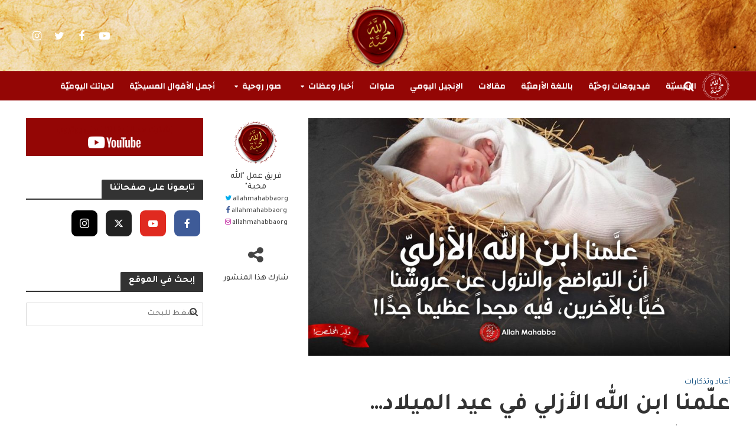

--- FILE ---
content_type: text/html; charset=UTF-8
request_url: https://www.allahmahabba.org/archives/5302/%D8%B5%D9%88%D8%B1-%D8%B1%D9%88%D8%AD%D9%8A%D8%A9/saints-and-feast-days/%D8%B9%D9%84%D9%91%D9%85%D9%86%D8%A7-%D8%A7%D8%A8%D9%86-%D8%A7%D9%84%D9%84%D9%87-%D8%A7%D9%84%D8%A3%D8%B2%D9%84%D9%8A-%D9%81%D9%8A-%D8%B9%D9%8A%D8%AF-%D8%A7%D9%84%D9%85%D9%8A%D9%84%D8%A7%D8%AF/
body_size: 27761
content:
<!DOCTYPE html>
<html dir="rtl" lang="ar">
<head>
<meta charset="UTF-8">
<meta name="viewport" content="width=device-width,initial-scale=1.0">
<link rel="pingback" href="https://www.allahmahabba.org/xmlrpc.php">
<link rel="profile" href="https://gmpg.org/xfn/11" />
<meta name='robots' content='index, follow, max-image-preview:large, max-snippet:-1, max-video-preview:-1' />
	<style>img:is([sizes="auto" i], [sizes^="auto," i]) { contain-intrinsic-size: 3000px 1500px }</style>
	
	<!-- This site is optimized with the Yoast SEO plugin v24.9 - https://yoast.com/wordpress/plugins/seo/ -->
	<title>علّمنا ابن الله الأزلي في عيد الميلاد... - Allah Mahabba - الله محبّة</title>
	<meta name="description" content="علّمنا ابن الله الأزلي في عيد الميلاد..." />
	<link rel="canonical" href="https://www.allahmahabba.org/archives/5302/صور-روحية/saints-and-feast-days/علّمنا-ابن-الله-الأزلي-في-عيد-الميلاد/" />
	<meta property="og:locale" content="ar_AR" />
	<meta property="og:type" content="article" />
	<meta property="og:title" content="علّمنا ابن الله الأزلي في عيد الميلاد... - Allah Mahabba - الله محبّة" />
	<meta property="og:description" content="علّمنا ابن الله الأزلي في عيد الميلاد..." />
	<meta property="og:url" content="https://www.allahmahabba.org/archives/5302/صور-روحية/saints-and-feast-days/علّمنا-ابن-الله-الأزلي-في-عيد-الميلاد/" />
	<meta property="og:site_name" content="Allah Mahabba - الله محبّة" />
	<meta property="article:publisher" content="https://www.facebook.com/allahmahabbaorg" />
	<meta property="article:author" content="https://www.facebook.com/allahmahabbaorg" />
	<meta property="article:published_time" content="2020-12-25T17:00:00+00:00" />
	<meta property="og:image" content="https://www.allahmahabba.org/wp-content/uploads/2020/12/AM-Allamatna-Al-Maghara-14.jpg" />
	<meta property="og:image:width" content="1920" />
	<meta property="og:image:height" content="1080" />
	<meta property="og:image:type" content="image/jpeg" />
	<meta name="author" content="فريق عمل &quot;الله محبة&quot;" />
	<meta name="twitter:card" content="summary_large_image" />
	<meta name="twitter:creator" content="@https://twitter.com/allahmahabbaorg" />
	<meta name="twitter:site" content="@allahmahabbaorg" />
	<meta name="twitter:label1" content="كُتب بواسطة" />
	<meta name="twitter:data1" content="فريق عمل &quot;الله محبة&quot;" />
	<script type="application/ld+json" class="yoast-schema-graph">{"@context":"https://schema.org","@graph":[{"@type":"Article","@id":"https://www.allahmahabba.org/archives/5302/%d8%b5%d9%88%d8%b1-%d8%b1%d9%88%d8%ad%d9%8a%d8%a9/saints-and-feast-days/%d8%b9%d9%84%d9%91%d9%85%d9%86%d8%a7-%d8%a7%d8%a8%d9%86-%d8%a7%d9%84%d9%84%d9%87-%d8%a7%d9%84%d8%a3%d8%b2%d9%84%d9%8a-%d9%81%d9%8a-%d8%b9%d9%8a%d8%af-%d8%a7%d9%84%d9%85%d9%8a%d9%84%d8%a7%d8%af/#article","isPartOf":{"@id":"https://www.allahmahabba.org/archives/5302/%d8%b5%d9%88%d8%b1-%d8%b1%d9%88%d8%ad%d9%8a%d8%a9/saints-and-feast-days/%d8%b9%d9%84%d9%91%d9%85%d9%86%d8%a7-%d8%a7%d8%a8%d9%86-%d8%a7%d9%84%d9%84%d9%87-%d8%a7%d9%84%d8%a3%d8%b2%d9%84%d9%8a-%d9%81%d9%8a-%d8%b9%d9%8a%d8%af-%d8%a7%d9%84%d9%85%d9%8a%d9%84%d8%a7%d8%af/"},"author":{"name":"فريق عمل \"الله محبة\"","@id":"https://www.allahmahabba.org/#/schema/person/63c75658bc37fd013193c9ac3c0c04d7"},"headline":"علّمنا ابن الله الأزلي في عيد الميلاد&#8230;","datePublished":"2020-12-25T17:00:00+00:00","mainEntityOfPage":{"@id":"https://www.allahmahabba.org/archives/5302/%d8%b5%d9%88%d8%b1-%d8%b1%d9%88%d8%ad%d9%8a%d8%a9/saints-and-feast-days/%d8%b9%d9%84%d9%91%d9%85%d9%86%d8%a7-%d8%a7%d8%a8%d9%86-%d8%a7%d9%84%d9%84%d9%87-%d8%a7%d9%84%d8%a3%d8%b2%d9%84%d9%8a-%d9%81%d9%8a-%d8%b9%d9%8a%d8%af-%d8%a7%d9%84%d9%85%d9%8a%d9%84%d8%a7%d8%af/"},"wordCount":0,"publisher":{"@id":"https://www.allahmahabba.org/#organization"},"image":{"@id":"https://www.allahmahabba.org/archives/5302/%d8%b5%d9%88%d8%b1-%d8%b1%d9%88%d8%ad%d9%8a%d8%a9/saints-and-feast-days/%d8%b9%d9%84%d9%91%d9%85%d9%86%d8%a7-%d8%a7%d8%a8%d9%86-%d8%a7%d9%84%d9%84%d9%87-%d8%a7%d9%84%d8%a3%d8%b2%d9%84%d9%8a-%d9%81%d9%8a-%d8%b9%d9%8a%d8%af-%d8%a7%d9%84%d9%85%d9%8a%d9%84%d8%a7%d8%af/#primaryimage"},"thumbnailUrl":"https://www.allahmahabba.org/wp-content/uploads/2020/12/AM-Allamatna-Al-Maghara-14.jpg","keywords":["ابن الله"],"articleSection":["أعياد وتذكارات"],"inLanguage":"ar"},{"@type":"WebPage","@id":"https://www.allahmahabba.org/archives/5302/%d8%b5%d9%88%d8%b1-%d8%b1%d9%88%d8%ad%d9%8a%d8%a9/saints-and-feast-days/%d8%b9%d9%84%d9%91%d9%85%d9%86%d8%a7-%d8%a7%d8%a8%d9%86-%d8%a7%d9%84%d9%84%d9%87-%d8%a7%d9%84%d8%a3%d8%b2%d9%84%d9%8a-%d9%81%d9%8a-%d8%b9%d9%8a%d8%af-%d8%a7%d9%84%d9%85%d9%8a%d9%84%d8%a7%d8%af/","url":"https://www.allahmahabba.org/archives/5302/%d8%b5%d9%88%d8%b1-%d8%b1%d9%88%d8%ad%d9%8a%d8%a9/saints-and-feast-days/%d8%b9%d9%84%d9%91%d9%85%d9%86%d8%a7-%d8%a7%d8%a8%d9%86-%d8%a7%d9%84%d9%84%d9%87-%d8%a7%d9%84%d8%a3%d8%b2%d9%84%d9%8a-%d9%81%d9%8a-%d8%b9%d9%8a%d8%af-%d8%a7%d9%84%d9%85%d9%8a%d9%84%d8%a7%d8%af/","name":"علّمنا ابن الله الأزلي في عيد الميلاد... - Allah Mahabba - الله محبّة","isPartOf":{"@id":"https://www.allahmahabba.org/#website"},"primaryImageOfPage":{"@id":"https://www.allahmahabba.org/archives/5302/%d8%b5%d9%88%d8%b1-%d8%b1%d9%88%d8%ad%d9%8a%d8%a9/saints-and-feast-days/%d8%b9%d9%84%d9%91%d9%85%d9%86%d8%a7-%d8%a7%d8%a8%d9%86-%d8%a7%d9%84%d9%84%d9%87-%d8%a7%d9%84%d8%a3%d8%b2%d9%84%d9%8a-%d9%81%d9%8a-%d8%b9%d9%8a%d8%af-%d8%a7%d9%84%d9%85%d9%8a%d9%84%d8%a7%d8%af/#primaryimage"},"image":{"@id":"https://www.allahmahabba.org/archives/5302/%d8%b5%d9%88%d8%b1-%d8%b1%d9%88%d8%ad%d9%8a%d8%a9/saints-and-feast-days/%d8%b9%d9%84%d9%91%d9%85%d9%86%d8%a7-%d8%a7%d8%a8%d9%86-%d8%a7%d9%84%d9%84%d9%87-%d8%a7%d9%84%d8%a3%d8%b2%d9%84%d9%8a-%d9%81%d9%8a-%d8%b9%d9%8a%d8%af-%d8%a7%d9%84%d9%85%d9%8a%d9%84%d8%a7%d8%af/#primaryimage"},"thumbnailUrl":"https://www.allahmahabba.org/wp-content/uploads/2020/12/AM-Allamatna-Al-Maghara-14.jpg","datePublished":"2020-12-25T17:00:00+00:00","description":"علّمنا ابن الله الأزلي في عيد الميلاد...","breadcrumb":{"@id":"https://www.allahmahabba.org/archives/5302/%d8%b5%d9%88%d8%b1-%d8%b1%d9%88%d8%ad%d9%8a%d8%a9/saints-and-feast-days/%d8%b9%d9%84%d9%91%d9%85%d9%86%d8%a7-%d8%a7%d8%a8%d9%86-%d8%a7%d9%84%d9%84%d9%87-%d8%a7%d9%84%d8%a3%d8%b2%d9%84%d9%8a-%d9%81%d9%8a-%d8%b9%d9%8a%d8%af-%d8%a7%d9%84%d9%85%d9%8a%d9%84%d8%a7%d8%af/#breadcrumb"},"inLanguage":"ar","potentialAction":[{"@type":"ReadAction","target":["https://www.allahmahabba.org/archives/5302/%d8%b5%d9%88%d8%b1-%d8%b1%d9%88%d8%ad%d9%8a%d8%a9/saints-and-feast-days/%d8%b9%d9%84%d9%91%d9%85%d9%86%d8%a7-%d8%a7%d8%a8%d9%86-%d8%a7%d9%84%d9%84%d9%87-%d8%a7%d9%84%d8%a3%d8%b2%d9%84%d9%8a-%d9%81%d9%8a-%d8%b9%d9%8a%d8%af-%d8%a7%d9%84%d9%85%d9%8a%d9%84%d8%a7%d8%af/"]}]},{"@type":"ImageObject","inLanguage":"ar","@id":"https://www.allahmahabba.org/archives/5302/%d8%b5%d9%88%d8%b1-%d8%b1%d9%88%d8%ad%d9%8a%d8%a9/saints-and-feast-days/%d8%b9%d9%84%d9%91%d9%85%d9%86%d8%a7-%d8%a7%d8%a8%d9%86-%d8%a7%d9%84%d9%84%d9%87-%d8%a7%d9%84%d8%a3%d8%b2%d9%84%d9%8a-%d9%81%d9%8a-%d8%b9%d9%8a%d8%af-%d8%a7%d9%84%d9%85%d9%8a%d9%84%d8%a7%d8%af/#primaryimage","url":"https://www.allahmahabba.org/wp-content/uploads/2020/12/AM-Allamatna-Al-Maghara-14.jpg","contentUrl":"https://www.allahmahabba.org/wp-content/uploads/2020/12/AM-Allamatna-Al-Maghara-14.jpg","width":1920,"height":1080},{"@type":"BreadcrumbList","@id":"https://www.allahmahabba.org/archives/5302/%d8%b5%d9%88%d8%b1-%d8%b1%d9%88%d8%ad%d9%8a%d8%a9/saints-and-feast-days/%d8%b9%d9%84%d9%91%d9%85%d9%86%d8%a7-%d8%a7%d8%a8%d9%86-%d8%a7%d9%84%d9%84%d9%87-%d8%a7%d9%84%d8%a3%d8%b2%d9%84%d9%8a-%d9%81%d9%8a-%d8%b9%d9%8a%d8%af-%d8%a7%d9%84%d9%85%d9%8a%d9%84%d8%a7%d8%af/#breadcrumb","itemListElement":[{"@type":"ListItem","position":1,"name":"Home","item":"https://www.allahmahabba.org/"},{"@type":"ListItem","position":2,"name":"علّمنا ابن الله الأزلي في عيد الميلاد&#8230;"}]},{"@type":"WebSite","@id":"https://www.allahmahabba.org/#website","url":"https://www.allahmahabba.org/","name":"Allah Mahabba - الله محبّة","description":"لأنّ الله قد أحبّ العالم حتّى إنّه بذل ابنه الوحيد من أجل خلاصنا","publisher":{"@id":"https://www.allahmahabba.org/#organization"},"potentialAction":[{"@type":"SearchAction","target":{"@type":"EntryPoint","urlTemplate":"https://www.allahmahabba.org/?s={search_term_string}"},"query-input":{"@type":"PropertyValueSpecification","valueRequired":true,"valueName":"search_term_string"}}],"inLanguage":"ar"},{"@type":"Organization","@id":"https://www.allahmahabba.org/#organization","name":"Allah Mahabba - الله محبّة","url":"https://www.allahmahabba.org/","logo":{"@type":"ImageObject","inLanguage":"ar","@id":"https://www.allahmahabba.org/#/schema/logo/image/","url":"https://www.allahmahabba.org/wp-content/uploads/2020/01/cropped-Allah-Mahabba-logo-red-background-003.jpg","contentUrl":"https://www.allahmahabba.org/wp-content/uploads/2020/01/cropped-Allah-Mahabba-logo-red-background-003.jpg","width":512,"height":512,"caption":"Allah Mahabba - الله محبّة"},"image":{"@id":"https://www.allahmahabba.org/#/schema/logo/image/"},"sameAs":["https://www.facebook.com/allahmahabbaorg","https://x.com/allahmahabbaorg","http://instagram.com/allahmahabbaorg","https://www.youtube.com/c/AllahMahabbaorg"]},{"@type":"Person","@id":"https://www.allahmahabba.org/#/schema/person/63c75658bc37fd013193c9ac3c0c04d7","name":"فريق عمل \"الله محبة\"","image":{"@type":"ImageObject","inLanguage":"ar","@id":"https://www.allahmahabba.org/#/schema/person/image/","url":"https://www.allahmahabba.org/wp-content/uploads/2019/10/Allah-Mahabba-logo_1000_Only-96x96.png","contentUrl":"https://www.allahmahabba.org/wp-content/uploads/2019/10/Allah-Mahabba-logo_1000_Only-96x96.png","caption":"فريق عمل \"الله محبة\""},"sameAs":["http://allahmahabba.org","https://www.facebook.com/allahmahabbaorg","http://instagram.com/allahmahabbaorg","https://x.com/https://twitter.com/allahmahabbaorg","https://www.youtube.com/allahmahabbaorg"],"url":"https://www.allahmahabba.org/archives/author/allahmahabba/"}]}</script>
	<!-- / Yoast SEO plugin. -->


<link rel='dns-prefetch' href='//static.addtoany.com' />
<link rel='dns-prefetch' href='//www.allahmahabba.org' />
<link rel='dns-prefetch' href='//stats.wp.com' />
<link rel='dns-prefetch' href='//fonts.googleapis.com' />
<link rel="alternate" type="application/rss+xml" title="Allah Mahabba - الله محبّة &laquo; الخلاصة" href="https://www.allahmahabba.org/feed/" />
<link rel="alternate" type="application/rss+xml" title="Allah Mahabba - الله محبّة &laquo; خلاصة التعليقات" href="https://www.allahmahabba.org/comments/feed/" />
<script type="text/javascript" id="wpp-js" src="https://www.allahmahabba.org/wp-content/plugins/wordpress-popular-posts/assets/js/wpp.min.js?ver=7.3.1" data-sampling="0" data-sampling-rate="100" data-api-url="https://www.allahmahabba.org/wp-json/wordpress-popular-posts" data-post-id="5302" data-token="44b517f62e" data-lang="0" data-debug="0"></script>
<script type="text/javascript">
/* <![CDATA[ */
window._wpemojiSettings = {"baseUrl":"https:\/\/s.w.org\/images\/core\/emoji\/16.0.1\/72x72\/","ext":".png","svgUrl":"https:\/\/s.w.org\/images\/core\/emoji\/16.0.1\/svg\/","svgExt":".svg","source":{"concatemoji":"https:\/\/www.allahmahabba.org\/wp-includes\/js\/wp-emoji-release.min.js?ver=6.8.3"}};
/*! This file is auto-generated */
!function(s,n){var o,i,e;function c(e){try{var t={supportTests:e,timestamp:(new Date).valueOf()};sessionStorage.setItem(o,JSON.stringify(t))}catch(e){}}function p(e,t,n){e.clearRect(0,0,e.canvas.width,e.canvas.height),e.fillText(t,0,0);var t=new Uint32Array(e.getImageData(0,0,e.canvas.width,e.canvas.height).data),a=(e.clearRect(0,0,e.canvas.width,e.canvas.height),e.fillText(n,0,0),new Uint32Array(e.getImageData(0,0,e.canvas.width,e.canvas.height).data));return t.every(function(e,t){return e===a[t]})}function u(e,t){e.clearRect(0,0,e.canvas.width,e.canvas.height),e.fillText(t,0,0);for(var n=e.getImageData(16,16,1,1),a=0;a<n.data.length;a++)if(0!==n.data[a])return!1;return!0}function f(e,t,n,a){switch(t){case"flag":return n(e,"\ud83c\udff3\ufe0f\u200d\u26a7\ufe0f","\ud83c\udff3\ufe0f\u200b\u26a7\ufe0f")?!1:!n(e,"\ud83c\udde8\ud83c\uddf6","\ud83c\udde8\u200b\ud83c\uddf6")&&!n(e,"\ud83c\udff4\udb40\udc67\udb40\udc62\udb40\udc65\udb40\udc6e\udb40\udc67\udb40\udc7f","\ud83c\udff4\u200b\udb40\udc67\u200b\udb40\udc62\u200b\udb40\udc65\u200b\udb40\udc6e\u200b\udb40\udc67\u200b\udb40\udc7f");case"emoji":return!a(e,"\ud83e\udedf")}return!1}function g(e,t,n,a){var r="undefined"!=typeof WorkerGlobalScope&&self instanceof WorkerGlobalScope?new OffscreenCanvas(300,150):s.createElement("canvas"),o=r.getContext("2d",{willReadFrequently:!0}),i=(o.textBaseline="top",o.font="600 32px Arial",{});return e.forEach(function(e){i[e]=t(o,e,n,a)}),i}function t(e){var t=s.createElement("script");t.src=e,t.defer=!0,s.head.appendChild(t)}"undefined"!=typeof Promise&&(o="wpEmojiSettingsSupports",i=["flag","emoji"],n.supports={everything:!0,everythingExceptFlag:!0},e=new Promise(function(e){s.addEventListener("DOMContentLoaded",e,{once:!0})}),new Promise(function(t){var n=function(){try{var e=JSON.parse(sessionStorage.getItem(o));if("object"==typeof e&&"number"==typeof e.timestamp&&(new Date).valueOf()<e.timestamp+604800&&"object"==typeof e.supportTests)return e.supportTests}catch(e){}return null}();if(!n){if("undefined"!=typeof Worker&&"undefined"!=typeof OffscreenCanvas&&"undefined"!=typeof URL&&URL.createObjectURL&&"undefined"!=typeof Blob)try{var e="postMessage("+g.toString()+"("+[JSON.stringify(i),f.toString(),p.toString(),u.toString()].join(",")+"));",a=new Blob([e],{type:"text/javascript"}),r=new Worker(URL.createObjectURL(a),{name:"wpTestEmojiSupports"});return void(r.onmessage=function(e){c(n=e.data),r.terminate(),t(n)})}catch(e){}c(n=g(i,f,p,u))}t(n)}).then(function(e){for(var t in e)n.supports[t]=e[t],n.supports.everything=n.supports.everything&&n.supports[t],"flag"!==t&&(n.supports.everythingExceptFlag=n.supports.everythingExceptFlag&&n.supports[t]);n.supports.everythingExceptFlag=n.supports.everythingExceptFlag&&!n.supports.flag,n.DOMReady=!1,n.readyCallback=function(){n.DOMReady=!0}}).then(function(){return e}).then(function(){var e;n.supports.everything||(n.readyCallback(),(e=n.source||{}).concatemoji?t(e.concatemoji):e.wpemoji&&e.twemoji&&(t(e.twemoji),t(e.wpemoji)))}))}((window,document),window._wpemojiSettings);
/* ]]> */
</script>
<style id='wp-emoji-styles-inline-css' type='text/css'>

	img.wp-smiley, img.emoji {
		display: inline !important;
		border: none !important;
		box-shadow: none !important;
		height: 1em !important;
		width: 1em !important;
		margin: 0 0.07em !important;
		vertical-align: -0.1em !important;
		background: none !important;
		padding: 0 !important;
	}
</style>
<link rel='stylesheet' id='wp-block-library-rtl-css' href='https://www.allahmahabba.org/wp-includes/css/dist/block-library/style-rtl.min.css?ver=6.8.3' type='text/css' media='all' />
<style id='classic-theme-styles-inline-css' type='text/css'>
/*! This file is auto-generated */
.wp-block-button__link{color:#fff;background-color:#32373c;border-radius:9999px;box-shadow:none;text-decoration:none;padding:calc(.667em + 2px) calc(1.333em + 2px);font-size:1.125em}.wp-block-file__button{background:#32373c;color:#fff;text-decoration:none}
</style>
<link rel='stylesheet' id='mediaelement-css' href='https://www.allahmahabba.org/wp-includes/js/mediaelement/mediaelementplayer-legacy.min.css?ver=4.2.17' type='text/css' media='all' />
<link rel='stylesheet' id='wp-mediaelement-css' href='https://www.allahmahabba.org/wp-includes/js/mediaelement/wp-mediaelement.min.css?ver=6.8.3' type='text/css' media='all' />
<style id='jetpack-sharing-buttons-style-inline-css' type='text/css'>
.jetpack-sharing-buttons__services-list{display:flex;flex-direction:row;flex-wrap:wrap;gap:0;list-style-type:none;margin:5px;padding:0}.jetpack-sharing-buttons__services-list.has-small-icon-size{font-size:12px}.jetpack-sharing-buttons__services-list.has-normal-icon-size{font-size:16px}.jetpack-sharing-buttons__services-list.has-large-icon-size{font-size:24px}.jetpack-sharing-buttons__services-list.has-huge-icon-size{font-size:36px}@media print{.jetpack-sharing-buttons__services-list{display:none!important}}.editor-styles-wrapper .wp-block-jetpack-sharing-buttons{gap:0;padding-inline-start:0}ul.jetpack-sharing-buttons__services-list.has-background{padding:1.25em 2.375em}
</style>
<style id='global-styles-inline-css' type='text/css'>
:root{--wp--preset--aspect-ratio--square: 1;--wp--preset--aspect-ratio--4-3: 4/3;--wp--preset--aspect-ratio--3-4: 3/4;--wp--preset--aspect-ratio--3-2: 3/2;--wp--preset--aspect-ratio--2-3: 2/3;--wp--preset--aspect-ratio--16-9: 16/9;--wp--preset--aspect-ratio--9-16: 9/16;--wp--preset--color--black: #000000;--wp--preset--color--cyan-bluish-gray: #abb8c3;--wp--preset--color--white: #ffffff;--wp--preset--color--pale-pink: #f78da7;--wp--preset--color--vivid-red: #cf2e2e;--wp--preset--color--luminous-vivid-orange: #ff6900;--wp--preset--color--luminous-vivid-amber: #fcb900;--wp--preset--color--light-green-cyan: #7bdcb5;--wp--preset--color--vivid-green-cyan: #00d084;--wp--preset--color--pale-cyan-blue: #8ed1fc;--wp--preset--color--vivid-cyan-blue: #0693e3;--wp--preset--color--vivid-purple: #9b51e0;--wp--preset--color--herald-acc: #940605;--wp--preset--color--herald-meta: #999999;--wp--preset--color--herald-txt: #444444;--wp--preset--color--herald-bg: #ffffff;--wp--preset--color--herald-cat-3: #009688;--wp--preset--color--herald-cat-4: #ffb400;--wp--preset--color--herald-cat-7: #159eff;--wp--preset--color--herald-cat-48: #f44336;--wp--preset--color--herald-cat-2: #009688;--wp--preset--color--herald-cat-63: #004277;--wp--preset--color--herald-cat-106: #940605;--wp--preset--color--herald-cat-107: #004277;--wp--preset--color--herald-cat-123: #6d0080;--wp--preset--color--herald-cat-210: #386800;--wp--preset--color--herald-cat-213: #386800;--wp--preset--color--herald-cat-212: #386800;--wp--preset--color--herald-cat-384: #e0e256;--wp--preset--color--herald-cat-386: #7c4f00;--wp--preset--color--herald-cat-218: #ffb400;--wp--preset--color--herald-cat-416: #940605;--wp--preset--gradient--vivid-cyan-blue-to-vivid-purple: linear-gradient(135deg,rgba(6,147,227,1) 0%,rgb(155,81,224) 100%);--wp--preset--gradient--light-green-cyan-to-vivid-green-cyan: linear-gradient(135deg,rgb(122,220,180) 0%,rgb(0,208,130) 100%);--wp--preset--gradient--luminous-vivid-amber-to-luminous-vivid-orange: linear-gradient(135deg,rgba(252,185,0,1) 0%,rgba(255,105,0,1) 100%);--wp--preset--gradient--luminous-vivid-orange-to-vivid-red: linear-gradient(135deg,rgba(255,105,0,1) 0%,rgb(207,46,46) 100%);--wp--preset--gradient--very-light-gray-to-cyan-bluish-gray: linear-gradient(135deg,rgb(238,238,238) 0%,rgb(169,184,195) 100%);--wp--preset--gradient--cool-to-warm-spectrum: linear-gradient(135deg,rgb(74,234,220) 0%,rgb(151,120,209) 20%,rgb(207,42,186) 40%,rgb(238,44,130) 60%,rgb(251,105,98) 80%,rgb(254,248,76) 100%);--wp--preset--gradient--blush-light-purple: linear-gradient(135deg,rgb(255,206,236) 0%,rgb(152,150,240) 100%);--wp--preset--gradient--blush-bordeaux: linear-gradient(135deg,rgb(254,205,165) 0%,rgb(254,45,45) 50%,rgb(107,0,62) 100%);--wp--preset--gradient--luminous-dusk: linear-gradient(135deg,rgb(255,203,112) 0%,rgb(199,81,192) 50%,rgb(65,88,208) 100%);--wp--preset--gradient--pale-ocean: linear-gradient(135deg,rgb(255,245,203) 0%,rgb(182,227,212) 50%,rgb(51,167,181) 100%);--wp--preset--gradient--electric-grass: linear-gradient(135deg,rgb(202,248,128) 0%,rgb(113,206,126) 100%);--wp--preset--gradient--midnight: linear-gradient(135deg,rgb(2,3,129) 0%,rgb(40,116,252) 100%);--wp--preset--font-size--small: 14.4px;--wp--preset--font-size--medium: 20px;--wp--preset--font-size--large: 25.2px;--wp--preset--font-size--x-large: 42px;--wp--preset--font-size--normal: 18px;--wp--preset--font-size--huge: 32.4px;--wp--preset--spacing--20: 0.44rem;--wp--preset--spacing--30: 0.67rem;--wp--preset--spacing--40: 1rem;--wp--preset--spacing--50: 1.5rem;--wp--preset--spacing--60: 2.25rem;--wp--preset--spacing--70: 3.38rem;--wp--preset--spacing--80: 5.06rem;--wp--preset--shadow--natural: 6px 6px 9px rgba(0, 0, 0, 0.2);--wp--preset--shadow--deep: 12px 12px 50px rgba(0, 0, 0, 0.4);--wp--preset--shadow--sharp: 6px 6px 0px rgba(0, 0, 0, 0.2);--wp--preset--shadow--outlined: 6px 6px 0px -3px rgba(255, 255, 255, 1), 6px 6px rgba(0, 0, 0, 1);--wp--preset--shadow--crisp: 6px 6px 0px rgba(0, 0, 0, 1);}:where(.is-layout-flex){gap: 0.5em;}:where(.is-layout-grid){gap: 0.5em;}body .is-layout-flex{display: flex;}.is-layout-flex{flex-wrap: wrap;align-items: center;}.is-layout-flex > :is(*, div){margin: 0;}body .is-layout-grid{display: grid;}.is-layout-grid > :is(*, div){margin: 0;}:where(.wp-block-columns.is-layout-flex){gap: 2em;}:where(.wp-block-columns.is-layout-grid){gap: 2em;}:where(.wp-block-post-template.is-layout-flex){gap: 1.25em;}:where(.wp-block-post-template.is-layout-grid){gap: 1.25em;}.has-black-color{color: var(--wp--preset--color--black) !important;}.has-cyan-bluish-gray-color{color: var(--wp--preset--color--cyan-bluish-gray) !important;}.has-white-color{color: var(--wp--preset--color--white) !important;}.has-pale-pink-color{color: var(--wp--preset--color--pale-pink) !important;}.has-vivid-red-color{color: var(--wp--preset--color--vivid-red) !important;}.has-luminous-vivid-orange-color{color: var(--wp--preset--color--luminous-vivid-orange) !important;}.has-luminous-vivid-amber-color{color: var(--wp--preset--color--luminous-vivid-amber) !important;}.has-light-green-cyan-color{color: var(--wp--preset--color--light-green-cyan) !important;}.has-vivid-green-cyan-color{color: var(--wp--preset--color--vivid-green-cyan) !important;}.has-pale-cyan-blue-color{color: var(--wp--preset--color--pale-cyan-blue) !important;}.has-vivid-cyan-blue-color{color: var(--wp--preset--color--vivid-cyan-blue) !important;}.has-vivid-purple-color{color: var(--wp--preset--color--vivid-purple) !important;}.has-black-background-color{background-color: var(--wp--preset--color--black) !important;}.has-cyan-bluish-gray-background-color{background-color: var(--wp--preset--color--cyan-bluish-gray) !important;}.has-white-background-color{background-color: var(--wp--preset--color--white) !important;}.has-pale-pink-background-color{background-color: var(--wp--preset--color--pale-pink) !important;}.has-vivid-red-background-color{background-color: var(--wp--preset--color--vivid-red) !important;}.has-luminous-vivid-orange-background-color{background-color: var(--wp--preset--color--luminous-vivid-orange) !important;}.has-luminous-vivid-amber-background-color{background-color: var(--wp--preset--color--luminous-vivid-amber) !important;}.has-light-green-cyan-background-color{background-color: var(--wp--preset--color--light-green-cyan) !important;}.has-vivid-green-cyan-background-color{background-color: var(--wp--preset--color--vivid-green-cyan) !important;}.has-pale-cyan-blue-background-color{background-color: var(--wp--preset--color--pale-cyan-blue) !important;}.has-vivid-cyan-blue-background-color{background-color: var(--wp--preset--color--vivid-cyan-blue) !important;}.has-vivid-purple-background-color{background-color: var(--wp--preset--color--vivid-purple) !important;}.has-black-border-color{border-color: var(--wp--preset--color--black) !important;}.has-cyan-bluish-gray-border-color{border-color: var(--wp--preset--color--cyan-bluish-gray) !important;}.has-white-border-color{border-color: var(--wp--preset--color--white) !important;}.has-pale-pink-border-color{border-color: var(--wp--preset--color--pale-pink) !important;}.has-vivid-red-border-color{border-color: var(--wp--preset--color--vivid-red) !important;}.has-luminous-vivid-orange-border-color{border-color: var(--wp--preset--color--luminous-vivid-orange) !important;}.has-luminous-vivid-amber-border-color{border-color: var(--wp--preset--color--luminous-vivid-amber) !important;}.has-light-green-cyan-border-color{border-color: var(--wp--preset--color--light-green-cyan) !important;}.has-vivid-green-cyan-border-color{border-color: var(--wp--preset--color--vivid-green-cyan) !important;}.has-pale-cyan-blue-border-color{border-color: var(--wp--preset--color--pale-cyan-blue) !important;}.has-vivid-cyan-blue-border-color{border-color: var(--wp--preset--color--vivid-cyan-blue) !important;}.has-vivid-purple-border-color{border-color: var(--wp--preset--color--vivid-purple) !important;}.has-vivid-cyan-blue-to-vivid-purple-gradient-background{background: var(--wp--preset--gradient--vivid-cyan-blue-to-vivid-purple) !important;}.has-light-green-cyan-to-vivid-green-cyan-gradient-background{background: var(--wp--preset--gradient--light-green-cyan-to-vivid-green-cyan) !important;}.has-luminous-vivid-amber-to-luminous-vivid-orange-gradient-background{background: var(--wp--preset--gradient--luminous-vivid-amber-to-luminous-vivid-orange) !important;}.has-luminous-vivid-orange-to-vivid-red-gradient-background{background: var(--wp--preset--gradient--luminous-vivid-orange-to-vivid-red) !important;}.has-very-light-gray-to-cyan-bluish-gray-gradient-background{background: var(--wp--preset--gradient--very-light-gray-to-cyan-bluish-gray) !important;}.has-cool-to-warm-spectrum-gradient-background{background: var(--wp--preset--gradient--cool-to-warm-spectrum) !important;}.has-blush-light-purple-gradient-background{background: var(--wp--preset--gradient--blush-light-purple) !important;}.has-blush-bordeaux-gradient-background{background: var(--wp--preset--gradient--blush-bordeaux) !important;}.has-luminous-dusk-gradient-background{background: var(--wp--preset--gradient--luminous-dusk) !important;}.has-pale-ocean-gradient-background{background: var(--wp--preset--gradient--pale-ocean) !important;}.has-electric-grass-gradient-background{background: var(--wp--preset--gradient--electric-grass) !important;}.has-midnight-gradient-background{background: var(--wp--preset--gradient--midnight) !important;}.has-small-font-size{font-size: var(--wp--preset--font-size--small) !important;}.has-medium-font-size{font-size: var(--wp--preset--font-size--medium) !important;}.has-large-font-size{font-size: var(--wp--preset--font-size--large) !important;}.has-x-large-font-size{font-size: var(--wp--preset--font-size--x-large) !important;}
:where(.wp-block-post-template.is-layout-flex){gap: 1.25em;}:where(.wp-block-post-template.is-layout-grid){gap: 1.25em;}
:where(.wp-block-columns.is-layout-flex){gap: 2em;}:where(.wp-block-columns.is-layout-grid){gap: 2em;}
:root :where(.wp-block-pullquote){font-size: 1.5em;line-height: 1.6;}
</style>
<link rel='stylesheet' id='mks_shortcodes_simple_line_icons-css' href='https://www.allahmahabba.org/wp-content/plugins/meks-flexible-shortcodes/css/simple-line/simple-line-icons.css?ver=1.3.6' type='text/css' media='screen' />
<link rel='stylesheet' id='mks_shortcodes_css-css' href='https://www.allahmahabba.org/wp-content/plugins/meks-flexible-shortcodes/css/style.css?ver=1.3.6' type='text/css' media='screen' />
<link rel='stylesheet' id='herald-fonts-css' href='https://fonts.googleapis.com/css?family=Tajawal%3A400%2C500%2C700%7CChanga%3A400%2C600&#038;subset=latin%2Clatin-ext&#038;ver=2.6.2' type='text/css' media='all' />
<link rel='stylesheet' id='herald-font-awesome-css' href='https://www.allahmahabba.org/wp-content/themes/herald/assets/css/font-awesome.css?ver=2.6.2' type='text/css' media='all' />
<link rel='stylesheet' id='herald-bootstrap-css' href='https://www.allahmahabba.org/wp-content/themes/herald/assets/css/bootstrap.css?ver=2.6.2' type='text/css' media='all' />
<link rel='stylesheet' id='herald-magnific-popup-css' href='https://www.allahmahabba.org/wp-content/themes/herald/assets/css/magnific-popup.css?ver=2.6.2' type='text/css' media='all' />
<link rel='stylesheet' id='herald-owl-carousel-css' href='https://www.allahmahabba.org/wp-content/themes/herald/assets/css/owl.carousel.css?ver=2.6.2' type='text/css' media='all' />
<link rel='stylesheet' id='herald-main-css' href='https://www.allahmahabba.org/wp-content/themes/herald/assets/css/main.css?ver=2.6.2' type='text/css' media='all' />
<style id='herald-main-inline-css' type='text/css'>
h1, .h1, .herald-no-sid .herald-posts .h2{ font-size: 4.0rem; }h2, .h2, .herald-no-sid .herald-posts .h3{ font-size: 3.3rem; }h3, .h3, .herald-no-sid .herald-posts .h4 { font-size: 2.8rem; }h4, .h4, .herald-no-sid .herald-posts .h5 { font-size: 2.3rem; }h5, .h5, .herald-no-sid .herald-posts .h6 { font-size: 1.9rem; }h6, .h6, .herald-no-sid .herald-posts .h7 { font-size: 1.6rem; }.h7 {font-size: 1.4rem;}.herald-entry-content, .herald-sidebar{font-size: 1.8rem;}.entry-content .entry-headline{font-size: 1.9rem;}body{font-size: 1.8rem;}.widget{font-size: 1.5rem;}.herald-menu{font-size: 1.4rem;}.herald-mod-title .herald-mod-h, .herald-sidebar .widget-title{font-size: 1.6rem;}.entry-meta .meta-item, .entry-meta a, .entry-meta span{font-size: 1.4rem;}.entry-meta.meta-small .meta-item, .entry-meta.meta-small a, .entry-meta.meta-small span{font-size: 1.3rem;}.herald-site-header .header-top,.header-top .herald-in-popup,.header-top .herald-menu ul {background: #940605;color: #aaaaaa;}.header-top a {color: #aaaaaa;}.header-top a:hover,.header-top .herald-menu li:hover > a{color: #ffffff;}.header-top .herald-menu-popup:hover > span,.header-top .herald-menu-popup-search span:hover,.header-top .herald-menu-popup-search.herald-search-active{color: #ffffff;}#wp-calendar tbody td a{background: #940605;color:#FFF;}.header-top .herald-login #loginform label,.header-top .herald-login p,.header-top a.btn-logout {color: #ffffff;}.header-top .herald-login #loginform input {color: #940605;}.header-top .herald-login .herald-registration-link:after {background: rgba(255,255,255,0.25);}.header-top .herald-login #loginform input[type=submit],.header-top .herald-in-popup .btn-logout {background-color: #ffffff;color: #940605;}.header-top a.btn-logout:hover{color: #940605;}.header-middle {background-size:cover;background-position:right top;background-image:url('https://www.allahmahabba.org/wp-content/uploads/2019/10/Allah-Mahabba-Top-Bar-1.jpg');}.header-middle{background-color: #940605;color: #ffffff;}.header-middle a{color: #ffffff;}.header-middle.herald-header-wraper,.header-middle .col-lg-12{height: 120px;}.header-middle .site-title img{max-height: 120px;}.header-middle .sub-menu{background-color: #ffffff;}.header-middle .sub-menu a,.header-middle .herald-search-submit:hover,.header-middle li.herald-mega-menu .col-lg-3 a:hover,.header-middle li.herald-mega-menu .col-lg-3 a:hover:after{color: #111111;}.header-middle .herald-menu li:hover > a,.header-middle .herald-menu-popup-search:hover > span,.header-middle .herald-cart-icon:hover > a{color: #111111;background-color: #ffffff;}.header-middle .current-menu-parent a,.header-middle .current-menu-ancestor a,.header-middle .current_page_item > a,.header-middle .current-menu-item > a{background-color: rgba(255,255,255,0.2); }.header-middle .sub-menu > li > a,.header-middle .herald-search-submit,.header-middle li.herald-mega-menu .col-lg-3 a{color: rgba(17,17,17,0.7); }.header-middle .sub-menu > li:hover > a{color: #111111; }.header-middle .herald-in-popup{background-color: #ffffff;}.header-middle .herald-menu-popup a{color: #111111;}.header-middle .herald-in-popup{background-color: #ffffff;}.header-middle .herald-search-input{color: #111111;}.header-middle .herald-menu-popup a{color: #111111;}.header-middle .herald-menu-popup > span,.header-middle .herald-search-active > span{color: #ffffff;}.header-middle .herald-menu-popup:hover > span,.header-middle .herald-search-active > span{background-color: #ffffff;color: #111111;}.header-middle .herald-login #loginform label,.header-middle .herald-login #loginform input,.header-middle .herald-login p,.header-middle a.btn-logout,.header-middle .herald-login .herald-registration-link:hover,.header-middle .herald-login .herald-lost-password-link:hover {color: #111111;}.header-middle .herald-login .herald-registration-link:after {background: rgba(17,17,17,0.15);}.header-middle .herald-login a,.header-middle .herald-username a {color: #111111;}.header-middle .herald-login a:hover,.header-middle .herald-login .herald-registration-link,.header-middle .herald-login .herald-lost-password-link {color: #940605;}.header-middle .herald-login #loginform input[type=submit],.header-middle .herald-in-popup .btn-logout {background-color: #940605;color: #ffffff;}.header-middle a.btn-logout:hover{color: #ffffff;}.header-bottom{background: #940605;color: #ffffff;}.header-bottom a,.header-bottom .herald-site-header .herald-search-submit{color: #ffffff;}.header-bottom a:hover{color: #424242;}.header-bottom a:hover,.header-bottom .herald-menu li:hover > a,.header-bottom li.herald-mega-menu .col-lg-3 a:hover:after{color: #424242;}.header-bottom .herald-menu li:hover > a,.header-bottom .herald-menu-popup-search:hover > span,.header-bottom .herald-cart-icon:hover > a {color: #424242;background-color: #ffffff;}.header-bottom .current-menu-parent a,.header-bottom .current-menu-ancestor a,.header-bottom .current_page_item > a,.header-bottom .current-menu-item > a {background-color: rgba(255,255,255,0.2); }.header-bottom .sub-menu{background-color: #ffffff;}.header-bottom .herald-menu li.herald-mega-menu .col-lg-3 a,.header-bottom .sub-menu > li > a,.header-bottom .herald-search-submit{color: rgba(66,66,66,0.7); }.header-bottom .herald-menu li.herald-mega-menu .col-lg-3 a:hover,.header-bottom .sub-menu > li:hover > a{color: #424242; }.header-bottom .sub-menu > li > a,.header-bottom .herald-search-submit{color: rgba(66,66,66,0.7); }.header-bottom .sub-menu > li:hover > a{color: #424242; }.header-bottom .herald-in-popup {background-color: #ffffff;}.header-bottom .herald-menu-popup a {color: #424242;}.header-bottom .herald-in-popup,.header-bottom .herald-search-input {background-color: #ffffff;}.header-bottom .herald-menu-popup a,.header-bottom .herald-search-input{color: #424242;}.header-bottom .herald-menu-popup > span,.header-bottom .herald-search-active > span{color: #ffffff;}.header-bottom .herald-menu-popup:hover > span,.header-bottom .herald-search-active > span{background-color: #ffffff;color: #424242;}.header-bottom .herald-login #loginform label,.header-bottom .herald-login #loginform input,.header-bottom .herald-login p,.header-bottom a.btn-logout,.header-bottom .herald-login .herald-registration-link:hover,.header-bottom .herald-login .herald-lost-password-link:hover,.herald-responsive-header .herald-login #loginform label,.herald-responsive-header .herald-login #loginform input,.herald-responsive-header .herald-login p,.herald-responsive-header a.btn-logout,.herald-responsive-header .herald-login .herald-registration-link:hover,.herald-responsive-header .herald-login .herald-lost-password-link:hover {color: #424242;}.header-bottom .herald-login .herald-registration-link:after,.herald-responsive-header .herald-login .herald-registration-link:after {background: rgba(66,66,66,0.15);}.header-bottom .herald-login a,.herald-responsive-header .herald-login a {color: #424242;}.header-bottom .herald-login a:hover,.header-bottom .herald-login .herald-registration-link,.header-bottom .herald-login .herald-lost-password-link,.herald-responsive-header .herald-login a:hover,.herald-responsive-header .herald-login .herald-registration-link,.herald-responsive-header .herald-login .herald-lost-password-link {color: #940605;}.header-bottom .herald-login #loginform input[type=submit],.herald-responsive-header .herald-login #loginform input[type=submit],.header-bottom .herald-in-popup .btn-logout,.herald-responsive-header .herald-in-popup .btn-logout {background-color: #940605;color: #ffffff;}.header-bottom a.btn-logout:hover,.herald-responsive-header a.btn-logout:hover {color: #ffffff;}.herald-header-sticky{background: #940605;color: #ffffff;}.herald-header-sticky a{color: #ffffff;}.herald-header-sticky .herald-menu li:hover > a{color: #444444;background-color: #ffffff;}.herald-header-sticky .sub-menu{background-color: #ffffff;}.herald-header-sticky .sub-menu a{color: #444444;}.herald-header-sticky .sub-menu > li:hover > a{color: #940605;}.herald-header-sticky .herald-in-popup,.herald-header-sticky .herald-search-input {background-color: #ffffff;}.herald-header-sticky .herald-menu-popup a{color: #444444;}.herald-header-sticky .herald-menu-popup > span,.herald-header-sticky .herald-search-active > span{color: #ffffff;}.herald-header-sticky .herald-menu-popup:hover > span,.herald-header-sticky .herald-search-active > span{background-color: #ffffff;color: #444444;}.herald-header-sticky .herald-search-input,.herald-header-sticky .herald-search-submit{color: #444444;}.herald-header-sticky .herald-menu li:hover > a,.herald-header-sticky .herald-menu-popup-search:hover > span,.herald-header-sticky .herald-cart-icon:hover a {color: #444444;background-color: #ffffff;}.herald-header-sticky .herald-login #loginform label,.herald-header-sticky .herald-login #loginform input,.herald-header-sticky .herald-login p,.herald-header-sticky a.btn-logout,.herald-header-sticky .herald-login .herald-registration-link:hover,.herald-header-sticky .herald-login .herald-lost-password-link:hover {color: #444444;}.herald-header-sticky .herald-login .herald-registration-link:after {background: rgba(68,68,68,0.15);}.herald-header-sticky .herald-login a {color: #444444;}.herald-header-sticky .herald-login a:hover,.herald-header-sticky .herald-login .herald-registration-link,.herald-header-sticky .herald-login .herald-lost-password-link {color: #940605;}.herald-header-sticky .herald-login #loginform input[type=submit],.herald-header-sticky .herald-in-popup .btn-logout {background-color: #940605;color: #ffffff;}.herald-header-sticky a.btn-logout:hover{color: #ffffff;}.header-trending{background: #eeeeee;color: #dd3333;}.header-trending a{color: #dd3333;}.header-trending a:hover{color: #111111;}.header-bottom{ border-top: 1px solid rgba(255,255,255,0.15);}body { background-color: #ffffff;color: #444444;font-family: 'Tajawal';font-weight: 500;}.herald-site-content{background-color:#ffffff;}h1, h2, h3, h4, h5, h6,.h1, .h2, .h3, .h4, .h5, .h6, .h7,.wp-block-cover .wp-block-cover-image-text, .wp-block-cover .wp-block-cover-text, .wp-block-cover h2, .wp-block-cover-image .wp-block-cover-image-text, .wp-block-cover-image .wp-block-cover-text, .wp-block-cover-image h2{font-family: 'Tajawal';font-weight: 700;}.header-middle .herald-menu,.header-bottom .herald-menu,.herald-header-sticky .herald-menu,.herald-mobile-nav{font-family: 'Changa';font-weight: 600;}.herald-menu li.herald-mega-menu .herald-ovrld .meta-category a{font-family: 'Tajawal';font-weight: 500;}.herald-entry-content blockquote p{color: #940605;}pre {background: rgba(68,68,68,0.06);border: 1px solid rgba(68,68,68,0.2);}thead {background: rgba(68,68,68,0.06);}a,.entry-title a:hover,.herald-menu .sub-menu li .meta-category a{color: #940605;}.entry-meta-wrapper .entry-meta span:before,.entry-meta-wrapper .entry-meta a:before,.entry-meta-wrapper .entry-meta .meta-item:before,.entry-meta-wrapper .entry-meta div,li.herald-mega-menu .sub-menu .entry-title a,.entry-meta-wrapper .herald-author-twitter{color: #444444;}.herald-mod-title h1,.herald-mod-title h2,.herald-mod-title h4{color: #ffffff;}.herald-mod-head:after,.herald-mod-title .herald-color,.widget-title:after,.widget-title span{color: #ffffff;background-color: #333333;}.herald-mod-title .herald-color a{color: #ffffff;}.herald-ovrld .meta-category a,.herald-fa-wrapper .meta-category a{background-color: #940605;}.meta-tags a,.widget_tag_cloud a,.herald-share-meta:after,.wp-block-tag-cloud a{background: rgba(51,51,51,0.1);}h1, h2, h3, h4, h5, h6,.entry-title a {color: #333333;}.herald-pagination .page-numbers,.herald-mod-subnav a,.herald-mod-actions a,.herald-slider-controls div,.meta-tags a,.widget.widget_tag_cloud a,.herald-sidebar .mks_autor_link_wrap a,.herald-sidebar .meks-instagram-follow-link a,.mks_themeforest_widget .mks_read_more a,.herald-read-more,.wp-block-tag-cloud a{color: #444444;}.widget.widget_tag_cloud a:hover,.entry-content .meta-tags a:hover,.wp-block-tag-cloud a:hover{background-color: #940605;color: #FFF;}.herald-pagination .prev.page-numbers,.herald-pagination .next.page-numbers,.herald-pagination .prev.page-numbers:hover,.herald-pagination .next.page-numbers:hover,.herald-pagination .page-numbers.current,.herald-pagination .page-numbers.current:hover,.herald-next a,.herald-pagination .herald-next a:hover,.herald-prev a,.herald-pagination .herald-prev a:hover,.herald-load-more a,.herald-load-more a:hover,.entry-content .herald-search-submit,.herald-mod-desc .herald-search-submit,.wpcf7-submit,body div.wpforms-container-full .wpforms-form input[type=submit], body div.wpforms-container-full .wpforms-form button[type=submit], body div.wpforms-container-full .wpforms-form .wpforms-page-button {background-color:#940605;color: #FFF;}.herald-pagination .page-numbers:hover{background-color: rgba(68,68,68,0.1);}.widget a,.recentcomments a,.widget a:hover,.herald-sticky-next a:hover,.herald-sticky-prev a:hover,.herald-mod-subnav a:hover,.herald-mod-actions a:hover,.herald-slider-controls div:hover,.meta-tags a:hover,.widget_tag_cloud a:hover,.mks_autor_link_wrap a:hover,.meks-instagram-follow-link a:hover,.mks_themeforest_widget .mks_read_more a:hover,.herald-read-more:hover,.widget .entry-title a:hover,li.herald-mega-menu .sub-menu .entry-title a:hover,.entry-meta-wrapper .meta-item:hover a,.entry-meta-wrapper .meta-item:hover a:before,.entry-meta-wrapper .herald-share:hover > span,.entry-meta-wrapper .herald-author-name:hover,.entry-meta-wrapper .herald-author-twitter:hover,.entry-meta-wrapper .herald-author-twitter:hover:before{color:#940605;}.widget ul li a,.widget .entry-title a,.herald-author-name,.entry-meta-wrapper .meta-item,.entry-meta-wrapper .meta-item span,.entry-meta-wrapper .meta-item a,.herald-mod-actions a{color: #444444;}.widget li:before{background: rgba(68,68,68,0.3);}.widget_categories .count{background: #940605;color: #FFF;}input[type="submit"],button[type="submit"],body div.wpforms-container-full .wpforms-form input[type=submit]:hover, body div.wpforms-container-full .wpforms-form button[type=submit]:hover, body div.wpforms-container-full .wpforms-form .wpforms-page-button:hover,.spinner > div{background-color: #940605;}.herald-mod-actions a:hover,.comment-body .edit-link a,.herald-breadcrumbs a:hover{color:#940605;}.herald-header-wraper .herald-soc-nav a:hover,.meta-tags span,li.herald-mega-menu .herald-ovrld .entry-title a,li.herald-mega-menu .herald-ovrld .entry-title a:hover,.herald-ovrld .entry-meta .herald-reviews i:before{color: #FFF;}.entry-meta .meta-item, .entry-meta span, .entry-meta a,.meta-category span,.post-date,.recentcomments,.rss-date,.comment-metadata a,.entry-meta a:hover,.herald-menu li.herald-mega-menu .col-lg-3 a:after,.herald-breadcrumbs,.herald-breadcrumbs a,.entry-meta .herald-reviews i:before{color: #999999;}.herald-lay-a .herald-lay-over{background: #ffffff;}.herald-pagination a:hover,input[type="submit"]:hover,button[type="submit"]:hover,.entry-content .herald-search-submit:hover,.wpcf7-submit:hover,.herald-fa-wrapper .meta-category a:hover,.herald-ovrld .meta-category a:hover,.herald-mod-desc .herald-search-submit:hover,.herald-single-sticky .herald-share .meks_ess a:hover,body div.wpforms-container-full .wpforms-form input[type=submit]:hover, body div.wpforms-container-full .wpforms-form button[type=submit]:hover, body div.wpforms-container-full .wpforms-form .wpforms-page-button:hover{cursor: pointer;text-decoration: none;background-image: -moz-linear-gradient(left,rgba(0,0,0,0.1) 0%,rgba(0,0,0,0.1) 100%);background-image: -webkit-gradient(linear,left top,right top,color-stop(0%,rgba(0,0,0,0.1)),color-stop(100%,rgba(0,0,0,0.1)));background-image: -webkit-linear-gradient(left,rgba(0,0,0,0.1) 0%,rgba(0,0,0,0.1) 100%);background-image: -o-linear-gradient(left,rgba(0,0,0,0.1) 0%,rgba(0,0,0,0.1) 100%);background-image: -ms-linear-gradient(left,rgba(0,0,0,0.1) 0%,rgba(0,0,0,0.1) 100%);background-image: linear-gradient(to right,rgba(0,0,0,0.1) 0%,rgba(0,0,0,0.1) 100%);}.herald-sticky-next a,.herald-sticky-prev a{color: #444444;}.herald-sticky-prev a:before,.herald-sticky-next a:before,.herald-comment-action,.meta-tags span,.herald-entry-content .herald-link-pages a{background: #444444;}.herald-sticky-prev a:hover:before,.herald-sticky-next a:hover:before,.herald-comment-action:hover,div.mejs-controls .mejs-time-rail .mejs-time-current,.herald-entry-content .herald-link-pages a:hover{background: #940605;} .herald-site-footer{background: #7f0000;color: #dddddd;}.herald-site-footer .widget-title span{color: #dddddd;background: transparent;}.herald-site-footer .widget-title:before{background:#dddddd;}.herald-site-footer .widget-title:after,.herald-site-footer .widget_tag_cloud a{background: rgba(221,221,221,0.1);}.herald-site-footer .widget li:before{background: rgba(221,221,221,0.3);}.herald-site-footer a,.herald-site-footer .widget a:hover,.herald-site-footer .widget .meta-category a,.herald-site-footer .herald-slider-controls .owl-prev:hover,.herald-site-footer .herald-slider-controls .owl-next:hover,.herald-site-footer .herald-slider-controls .herald-mod-actions:hover{color: #933e3e;}.herald-site-footer .widget a,.herald-site-footer .mks_author_widget h3{color: #dddddd;}.herald-site-footer .entry-meta .meta-item, .herald-site-footer .entry-meta span, .herald-site-footer .entry-meta a, .herald-site-footer .meta-category span, .herald-site-footer .post-date, .herald-site-footer .recentcomments, .herald-site-footer .rss-date, .herald-site-footer .comment-metadata a{color: #aaaaaa;}.herald-site-footer .mks_author_widget .mks_autor_link_wrap a, .herald-site-footer.mks_read_more a, .herald-site-footer .herald-read-more,.herald-site-footer .herald-slider-controls .owl-prev, .herald-site-footer .herald-slider-controls .owl-next, .herald-site-footer .herald-mod-wrap .herald-mod-actions a{border-color: rgba(221,221,221,0.2);}.herald-site-footer .mks_author_widget .mks_autor_link_wrap a:hover, .herald-site-footer.mks_read_more a:hover, .herald-site-footer .herald-read-more:hover,.herald-site-footer .herald-slider-controls .owl-prev:hover, .herald-site-footer .herald-slider-controls .owl-next:hover, .herald-site-footer .herald-mod-wrap .herald-mod-actions a:hover{border-color: rgba(147,62,62,0.5);}.herald-site-footer .widget_search .herald-search-input{color: #7f0000;}.herald-site-footer .widget_tag_cloud a:hover{background:#933e3e;color:#FFF;}.footer-bottom a{color:#dddddd;}.footer-bottom a:hover,.footer-bottom .herald-copyright a{color:#933e3e;}.footer-bottom .herald-menu li:hover > a{color: #933e3e;}.footer-bottom .sub-menu{background-color: rgba(0,0,0,0.5);} .herald-pagination{border-top: 1px solid rgba(51,51,51,0.1);}.entry-content a:hover,.comment-respond a:hover,.comment-reply-link:hover{border-bottom: 2px solid #940605;}.footer-bottom .herald-copyright a:hover{border-bottom: 2px solid #933e3e;}.herald-slider-controls .owl-prev,.herald-slider-controls .owl-next,.herald-mod-wrap .herald-mod-actions a{border: 1px solid rgba(68,68,68,0.2);}.herald-slider-controls .owl-prev:hover,.herald-slider-controls .owl-next:hover,.herald-mod-wrap .herald-mod-actions a:hover,.herald-author .herald-socials-actions .herald-mod-actions a:hover {border-color: rgba(148,6,5,0.5);}#wp-calendar thead th,#wp-calendar tbody td,#wp-calendar tbody td:last-child{border: 1px solid rgba(68,68,68,0.1);}.herald-link-pages{border-bottom: 1px solid rgba(68,68,68,0.1);}.herald-lay-h:after,.herald-site-content .herald-related .herald-lay-h:after,.herald-lay-e:after,.herald-site-content .herald-related .herald-lay-e:after,.herald-lay-j:after,.herald-site-content .herald-related .herald-lay-j:after,.herald-lay-l:after,.herald-site-content .herald-related .herald-lay-l:after {background-color: rgba(68,68,68,0.1);}.wp-block-button__link,.wp-block-search__button{background: #940605;}.wp-block-search__button{color: #ffffff;}input[type="text"],input[type="search"],input[type="email"], input[type="url"], input[type="tel"], input[type="number"], input[type="date"], input[type="password"], select, textarea,.herald-single-sticky,td,th,table,.mks_author_widget .mks_autor_link_wrap a,.widget .meks-instagram-follow-link a,.mks_read_more a,.herald-read-more{border-color: rgba(68,68,68,0.2);}.entry-content .herald-search-input,.herald-fake-button,input[type="text"]:focus, input[type="email"]:focus, input[type="url"]:focus, input[type="tel"]:focus, input[type="number"]:focus, input[type="date"]:focus, input[type="password"]:focus, textarea:focus{border-color: rgba(68,68,68,0.3);}.mks_author_widget .mks_autor_link_wrap a:hover,.widget .meks-instagram-follow-link a:hover,.mks_read_more a:hover,.herald-read-more:hover{border-color: rgba(148,6,5,0.5);}.comment-form,.herald-gray-area,.entry-content .herald-search-form,.herald-mod-desc .herald-search-form{background-color: rgba(68,68,68,0.06);border: 1px solid rgba(68,68,68,0.15);}.herald-boxed .herald-breadcrumbs{background-color: rgba(68,68,68,0.06);}.herald-breadcrumbs{border-color: rgba(68,68,68,0.15);}.single .herald-entry-content .herald-da,.archive .herald-posts .herald-da{border-top: 1px solid rgba(68,68,68,0.15);}.archive .herald-posts .herald-da{border-bottom: 1px solid rgba(68,68,68,0.15);}li.comment .comment-body:after{background-color: rgba(68,68,68,0.06);}.herald-pf-invert .entry-title a:hover .herald-format-icon{background: #940605;}.herald-responsive-header,.herald-mobile-nav,.herald-responsive-header .herald-menu-popup-search .fa{color: #ffffff;background: #940605;}.herald-responsive-header a{color: #ffffff;}.herald-mobile-nav li a{color: #ffffff;}.herald-mobile-nav li a,.herald-mobile-nav .herald-mega-menu.herald-mega-menu-classic>.sub-menu>li>a{border-bottom: 1px solid rgba(255,255,255,0.15);}.herald-mobile-nav{border-right: 1px solid rgba(255,255,255,0.15);}.herald-mobile-nav li a:hover{color: #fff;background-color: #424242;}.herald-menu-toggler{color: #ffffff;border-color: rgba(255,255,255,0.15);}.herald-goto-top{color: #ffffff;background-color: #333333;}.herald-goto-top:hover{background-color: #940605;}.herald-responsive-header .herald-menu-popup > span,.herald-responsive-header .herald-search-active > span{color: #ffffff;}.herald-responsive-header .herald-menu-popup-search .herald-in-popup{background: #ffffff;}.herald-responsive-header .herald-search-input,.herald-responsive-header .herald-menu-popup-search .herald-search-submit{color: #444444;}a.herald-cat-3 , .widget a.herald-cat-3{ color: #009688;}.herald-mod-head.herald-cat-3:after{ background:#009688; }.herald-mod-head.herald-cat-3 .herald-color { background:#009688; }.herald-ovrld .meta-category a.herald-cat-3{ background-color: #009688; color: #FFF;}.widget_categories .cat-item-3 .count { background-color: #009688;}.herald-fa-colored .herald-cat-3 .fa-post-thumbnail:before { background-color: #009688;}.herald-fa-wrapper .meta-category .herald-cat-3 { background-color: #009688;}.widget_categories .cat-item-3 a:hover { color: #009688;}.herald-site-footer .widget a.herald-cat-3 { color: #009688;}li.herald-mega-menu .sub-menu a.herald-cat-3 { color: #009688;}a.herald-cat-4 , .widget a.herald-cat-4{ color: #ffb400;}.herald-mod-head.herald-cat-4:after{ background:#ffb400; }.herald-mod-head.herald-cat-4 .herald-color { background:#ffb400; }.herald-ovrld .meta-category a.herald-cat-4{ background-color: #ffb400; color: #FFF;}.widget_categories .cat-item-4 .count { background-color: #ffb400;}.herald-fa-colored .herald-cat-4 .fa-post-thumbnail:before { background-color: #ffb400;}.herald-fa-wrapper .meta-category .herald-cat-4 { background-color: #ffb400;}.widget_categories .cat-item-4 a:hover { color: #ffb400;}.herald-site-footer .widget a.herald-cat-4 { color: #ffb400;}li.herald-mega-menu .sub-menu a.herald-cat-4 { color: #ffb400;}a.herald-cat-7 , .widget a.herald-cat-7{ color: #159eff;}.herald-mod-head.herald-cat-7:after{ background:#159eff; }.herald-mod-head.herald-cat-7 .herald-color { background:#159eff; }.herald-ovrld .meta-category a.herald-cat-7{ background-color: #159eff; color: #FFF;}.widget_categories .cat-item-7 .count { background-color: #159eff;}.herald-fa-colored .herald-cat-7 .fa-post-thumbnail:before { background-color: #159eff;}.herald-fa-wrapper .meta-category .herald-cat-7 { background-color: #159eff;}.widget_categories .cat-item-7 a:hover { color: #159eff;}.herald-site-footer .widget a.herald-cat-7 { color: #159eff;}li.herald-mega-menu .sub-menu a.herald-cat-7 { color: #159eff;}a.herald-cat-48 , .widget a.herald-cat-48{ color: #f44336;}.herald-mod-head.herald-cat-48:after{ background:#f44336; }.herald-mod-head.herald-cat-48 .herald-color { background:#f44336; }.herald-ovrld .meta-category a.herald-cat-48{ background-color: #f44336; color: #FFF;}.widget_categories .cat-item-48 .count { background-color: #f44336;}.herald-fa-colored .herald-cat-48 .fa-post-thumbnail:before { background-color: #f44336;}.herald-fa-wrapper .meta-category .herald-cat-48 { background-color: #f44336;}.widget_categories .cat-item-48 a:hover { color: #f44336;}.herald-site-footer .widget a.herald-cat-48 { color: #f44336;}li.herald-mega-menu .sub-menu a.herald-cat-48 { color: #f44336;}a.herald-cat-2 , .widget a.herald-cat-2{ color: #009688;}.herald-mod-head.herald-cat-2:after{ background:#009688; }.herald-mod-head.herald-cat-2 .herald-color { background:#009688; }.herald-ovrld .meta-category a.herald-cat-2{ background-color: #009688; color: #FFF;}.widget_categories .cat-item-2 .count { background-color: #009688;}.herald-fa-colored .herald-cat-2 .fa-post-thumbnail:before { background-color: #009688;}.herald-fa-wrapper .meta-category .herald-cat-2 { background-color: #009688;}.widget_categories .cat-item-2 a:hover { color: #009688;}.herald-site-footer .widget a.herald-cat-2 { color: #009688;}li.herald-mega-menu .sub-menu a.herald-cat-2 { color: #009688;}a.herald-cat-63 , .widget a.herald-cat-63{ color: #004277;}.herald-mod-head.herald-cat-63:after{ background:#004277; }.herald-mod-head.herald-cat-63 .herald-color { background:#004277; }.herald-ovrld .meta-category a.herald-cat-63{ background-color: #004277; color: #FFF;}.widget_categories .cat-item-63 .count { background-color: #004277;}.herald-fa-colored .herald-cat-63 .fa-post-thumbnail:before { background-color: #004277;}.herald-fa-wrapper .meta-category .herald-cat-63 { background-color: #004277;}.widget_categories .cat-item-63 a:hover { color: #004277;}.herald-site-footer .widget a.herald-cat-63 { color: #004277;}li.herald-mega-menu .sub-menu a.herald-cat-63 { color: #004277;}a.herald-cat-106 , .widget a.herald-cat-106{ color: #940605;}.herald-mod-head.herald-cat-106:after{ background:#940605; }.herald-mod-head.herald-cat-106 .herald-color { background:#940605; }.herald-ovrld .meta-category a.herald-cat-106{ background-color: #940605; color: #FFF;}.widget_categories .cat-item-106 .count { background-color: #940605;}.herald-fa-colored .herald-cat-106 .fa-post-thumbnail:before { background-color: #940605;}.herald-fa-wrapper .meta-category .herald-cat-106 { background-color: #940605;}.widget_categories .cat-item-106 a:hover { color: #940605;}.herald-site-footer .widget a.herald-cat-106 { color: #940605;}li.herald-mega-menu .sub-menu a.herald-cat-106 { color: #940605;}a.herald-cat-107 , .widget a.herald-cat-107{ color: #004277;}.herald-mod-head.herald-cat-107:after{ background:#004277; }.herald-mod-head.herald-cat-107 .herald-color { background:#004277; }.herald-ovrld .meta-category a.herald-cat-107{ background-color: #004277; color: #FFF;}.widget_categories .cat-item-107 .count { background-color: #004277;}.herald-fa-colored .herald-cat-107 .fa-post-thumbnail:before { background-color: #004277;}.herald-fa-wrapper .meta-category .herald-cat-107 { background-color: #004277;}.widget_categories .cat-item-107 a:hover { color: #004277;}.herald-site-footer .widget a.herald-cat-107 { color: #004277;}li.herald-mega-menu .sub-menu a.herald-cat-107 { color: #004277;}a.herald-cat-123 , .widget a.herald-cat-123{ color: #6d0080;}.herald-mod-head.herald-cat-123:after{ background:#6d0080; }.herald-mod-head.herald-cat-123 .herald-color { background:#6d0080; }.herald-ovrld .meta-category a.herald-cat-123{ background-color: #6d0080; color: #FFF;}.widget_categories .cat-item-123 .count { background-color: #6d0080;}.herald-fa-colored .herald-cat-123 .fa-post-thumbnail:before { background-color: #6d0080;}.herald-fa-wrapper .meta-category .herald-cat-123 { background-color: #6d0080;}.widget_categories .cat-item-123 a:hover { color: #6d0080;}.herald-site-footer .widget a.herald-cat-123 { color: #6d0080;}li.herald-mega-menu .sub-menu a.herald-cat-123 { color: #6d0080;}a.herald-cat-210 , .widget a.herald-cat-210{ color: #386800;}.herald-mod-head.herald-cat-210:after{ background:#386800; }.herald-mod-head.herald-cat-210 .herald-color { background:#386800; }.herald-ovrld .meta-category a.herald-cat-210{ background-color: #386800; color: #FFF;}.widget_categories .cat-item-210 .count { background-color: #386800;}.herald-fa-colored .herald-cat-210 .fa-post-thumbnail:before { background-color: #386800;}.herald-fa-wrapper .meta-category .herald-cat-210 { background-color: #386800;}.widget_categories .cat-item-210 a:hover { color: #386800;}.herald-site-footer .widget a.herald-cat-210 { color: #386800;}li.herald-mega-menu .sub-menu a.herald-cat-210 { color: #386800;}a.herald-cat-213 , .widget a.herald-cat-213{ color: #386800;}.herald-mod-head.herald-cat-213:after{ background:#386800; }.herald-mod-head.herald-cat-213 .herald-color { background:#386800; }.herald-ovrld .meta-category a.herald-cat-213{ background-color: #386800; color: #FFF;}.widget_categories .cat-item-213 .count { background-color: #386800;}.herald-fa-colored .herald-cat-213 .fa-post-thumbnail:before { background-color: #386800;}.herald-fa-wrapper .meta-category .herald-cat-213 { background-color: #386800;}.widget_categories .cat-item-213 a:hover { color: #386800;}.herald-site-footer .widget a.herald-cat-213 { color: #386800;}li.herald-mega-menu .sub-menu a.herald-cat-213 { color: #386800;}a.herald-cat-212 , .widget a.herald-cat-212{ color: #386800;}.herald-mod-head.herald-cat-212:after{ background:#386800; }.herald-mod-head.herald-cat-212 .herald-color { background:#386800; }.herald-ovrld .meta-category a.herald-cat-212{ background-color: #386800; color: #FFF;}.widget_categories .cat-item-212 .count { background-color: #386800;}.herald-fa-colored .herald-cat-212 .fa-post-thumbnail:before { background-color: #386800;}.herald-fa-wrapper .meta-category .herald-cat-212 { background-color: #386800;}.widget_categories .cat-item-212 a:hover { color: #386800;}.herald-site-footer .widget a.herald-cat-212 { color: #386800;}li.herald-mega-menu .sub-menu a.herald-cat-212 { color: #386800;}a.herald-cat-384 , .widget a.herald-cat-384{ color: #e0e256;}.herald-mod-head.herald-cat-384:after{ background:#e0e256; }.herald-mod-head.herald-cat-384 .herald-color { background:#e0e256; }.herald-ovrld .meta-category a.herald-cat-384{ background-color: #e0e256; color: #FFF;}.widget_categories .cat-item-384 .count { background-color: #e0e256;}.herald-fa-colored .herald-cat-384 .fa-post-thumbnail:before { background-color: #e0e256;}.herald-fa-wrapper .meta-category .herald-cat-384 { background-color: #e0e256;}.widget_categories .cat-item-384 a:hover { color: #e0e256;}.herald-site-footer .widget a.herald-cat-384 { color: #e0e256;}li.herald-mega-menu .sub-menu a.herald-cat-384 { color: #e0e256;}a.herald-cat-386 , .widget a.herald-cat-386{ color: #7c4f00;}.herald-mod-head.herald-cat-386:after{ background:#7c4f00; }.herald-mod-head.herald-cat-386 .herald-color { background:#7c4f00; }.herald-ovrld .meta-category a.herald-cat-386{ background-color: #7c4f00; color: #FFF;}.widget_categories .cat-item-386 .count { background-color: #7c4f00;}.herald-fa-colored .herald-cat-386 .fa-post-thumbnail:before { background-color: #7c4f00;}.herald-fa-wrapper .meta-category .herald-cat-386 { background-color: #7c4f00;}.widget_categories .cat-item-386 a:hover { color: #7c4f00;}.herald-site-footer .widget a.herald-cat-386 { color: #7c4f00;}li.herald-mega-menu .sub-menu a.herald-cat-386 { color: #7c4f00;}a.herald-cat-218 , .widget a.herald-cat-218{ color: #ffb400;}.herald-mod-head.herald-cat-218:after{ background:#ffb400; }.herald-mod-head.herald-cat-218 .herald-color { background:#ffb400; }.herald-ovrld .meta-category a.herald-cat-218{ background-color: #ffb400; color: #FFF;}.widget_categories .cat-item-218 .count { background-color: #ffb400;}.herald-fa-colored .herald-cat-218 .fa-post-thumbnail:before { background-color: #ffb400;}.herald-fa-wrapper .meta-category .herald-cat-218 { background-color: #ffb400;}.widget_categories .cat-item-218 a:hover { color: #ffb400;}.herald-site-footer .widget a.herald-cat-218 { color: #ffb400;}li.herald-mega-menu .sub-menu a.herald-cat-218 { color: #ffb400;}a.herald-cat-416 , .widget a.herald-cat-416{ color: #940605;}.herald-mod-head.herald-cat-416:after{ background:#940605; }.herald-mod-head.herald-cat-416 .herald-color { background:#940605; }.herald-ovrld .meta-category a.herald-cat-416{ background-color: #940605; color: #FFF;}.widget_categories .cat-item-416 .count { background-color: #940605;}.herald-fa-colored .herald-cat-416 .fa-post-thumbnail:before { background-color: #940605;}.herald-fa-wrapper .meta-category .herald-cat-416 { background-color: #940605;}.widget_categories .cat-item-416 a:hover { color: #940605;}.herald-site-footer .widget a.herald-cat-416 { color: #940605;}li.herald-mega-menu .sub-menu a.herald-cat-416 { color: #940605;}.site-title a{text-transform: none;}.site-description{text-transform: none;}.main-navigation{text-transform: uppercase;}.entry-title{text-transform: none;}.meta-category a{text-transform: uppercase;}.herald-mod-title{text-transform: none;}.herald-sidebar .widget-title{text-transform: none;}.herald-site-footer .widget-title{text-transform: none;}.has-small-font-size{ font-size: 1.4rem;}.has-large-font-size{ font-size: 2.5rem;}.has-huge-font-size{ font-size: 3.2rem;}@media(min-width: 1025px){.has-small-font-size{ font-size: 1.4rem;}.has-normal-font-size{ font-size: 1.8rem;}.has-large-font-size{ font-size: 2.5rem;}.has-huge-font-size{ font-size: 3.2rem;}}.has-herald-acc-background-color{ background-color: #940605;}.has-herald-acc-color{ color: #940605;}.has-herald-meta-background-color{ background-color: #999999;}.has-herald-meta-color{ color: #999999;}.has-herald-txt-background-color{ background-color: #444444;}.has-herald-txt-color{ color: #444444;}.has-herald-bg-background-color{ background-color: #ffffff;}.has-herald-bg-color{ color: #ffffff;}.has-herald-cat-3-background-color{ background-color: #009688;}.has-herald-cat-3-color{ color: #009688;}.has-herald-cat-4-background-color{ background-color: #ffb400;}.has-herald-cat-4-color{ color: #ffb400;}.has-herald-cat-7-background-color{ background-color: #159eff;}.has-herald-cat-7-color{ color: #159eff;}.has-herald-cat-48-background-color{ background-color: #f44336;}.has-herald-cat-48-color{ color: #f44336;}.has-herald-cat-2-background-color{ background-color: #009688;}.has-herald-cat-2-color{ color: #009688;}.has-herald-cat-63-background-color{ background-color: #004277;}.has-herald-cat-63-color{ color: #004277;}.has-herald-cat-106-background-color{ background-color: #940605;}.has-herald-cat-106-color{ color: #940605;}.has-herald-cat-107-background-color{ background-color: #004277;}.has-herald-cat-107-color{ color: #004277;}.has-herald-cat-123-background-color{ background-color: #6d0080;}.has-herald-cat-123-color{ color: #6d0080;}.has-herald-cat-210-background-color{ background-color: #386800;}.has-herald-cat-210-color{ color: #386800;}.has-herald-cat-213-background-color{ background-color: #386800;}.has-herald-cat-213-color{ color: #386800;}.has-herald-cat-212-background-color{ background-color: #386800;}.has-herald-cat-212-color{ color: #386800;}.has-herald-cat-384-background-color{ background-color: #e0e256;}.has-herald-cat-384-color{ color: #e0e256;}.has-herald-cat-386-background-color{ background-color: #7c4f00;}.has-herald-cat-386-color{ color: #7c4f00;}.has-herald-cat-218-background-color{ background-color: #ffb400;}.has-herald-cat-218-color{ color: #ffb400;}.has-herald-cat-416-background-color{ background-color: #940605;}.has-herald-cat-416-color{ color: #940605;}.fa-post-thumbnail:before, .herald-ovrld .herald-post-thumbnail span:before, .herald-ovrld .herald-post-thumbnail a:before,.herald-ovrld:hover .herald-post-thumbnail-single span:before { opacity: 0.5; }.herald-fa-item:hover .fa-post-thumbnail:before, .herald-ovrld:hover .herald-post-thumbnail a:before, .herald-ovrld:hover .herald-post-thumbnail span:before{ opacity: 0.8; }@media only screen and (min-width: 1249px) {.herald-site-header .header-top,.header-middle,.header-bottom,.herald-header-sticky,.header-trending{ display:block !important;}.herald-responsive-header,.herald-mobile-nav{display:none !important;}.herald-mega-menu .sub-menu {display: block;}.header-mobile-da {display: none;}}
</style>
<link rel='stylesheet' id='herald-rtl-css' href='https://www.allahmahabba.org/wp-content/themes/herald/assets/css/rtl.css?ver=2.6.2' type='text/css' media='all' />
<link rel='stylesheet' id='meks-ads-widget-css' href='https://www.allahmahabba.org/wp-content/plugins/meks-easy-ads-widget/css/style.css?ver=2.0.9' type='text/css' media='all' />
<link rel='stylesheet' id='meks_instagram-widget-styles-css' href='https://www.allahmahabba.org/wp-content/plugins/meks-easy-instagram-widget/css/widget.css?ver=6.8.3' type='text/css' media='all' />
<link rel='stylesheet' id='meks-flickr-widget-css' href='https://www.allahmahabba.org/wp-content/plugins/meks-simple-flickr-widget/css/style.css?ver=1.3' type='text/css' media='all' />
<link rel='stylesheet' id='meks-author-widget-css' href='https://www.allahmahabba.org/wp-content/plugins/meks-smart-author-widget/css/style.css?ver=1.1.5' type='text/css' media='all' />
<link rel='stylesheet' id='meks-social-widget-css' href='https://www.allahmahabba.org/wp-content/plugins/meks-smart-social-widget/css/style.css?ver=1.6.5' type='text/css' media='all' />
<link rel='stylesheet' id='meks_ess-main-css' href='https://www.allahmahabba.org/wp-content/plugins/meks-easy-social-share/assets/css/main.css?ver=1.3' type='text/css' media='all' />
<link rel='stylesheet' id='addtoany-css' href='https://www.allahmahabba.org/wp-content/plugins/add-to-any/addtoany.min.css?ver=1.16' type='text/css' media='all' />
<style id='addtoany-inline-css' type='text/css'>
@media screen and (max-width:980px){
.a2a_floating_style.a2a_vertical_style{display:none;}
}
</style>
<script type="text/javascript" id="addtoany-core-js-before">
/* <![CDATA[ */
window.a2a_config=window.a2a_config||{};a2a_config.callbacks=[];a2a_config.overlays=[];a2a_config.templates={};a2a_localize = {
	Share: "Share",
	Save: "Save",
	Subscribe: "Subscribe",
	Email: "Email",
	Bookmark: "Bookmark",
	ShowAll: "Show all",
	ShowLess: "Show less",
	FindServices: "Find service(s)",
	FindAnyServiceToAddTo: "Instantly find any service to add to",
	PoweredBy: "Powered by",
	ShareViaEmail: "Share via email",
	SubscribeViaEmail: "Subscribe via email",
	BookmarkInYourBrowser: "Bookmark in your browser",
	BookmarkInstructions: "Press Ctrl+D or \u2318+D to bookmark this page",
	AddToYourFavorites: "Add to your favorites",
	SendFromWebOrProgram: "Send from any email address or email program",
	EmailProgram: "Email program",
	More: "More&#8230;",
	ThanksForSharing: "Thanks for sharing!",
	ThanksForFollowing: "Thanks for following!"
};
/* ]]> */
</script>
<script type="text/javascript" defer src="https://static.addtoany.com/menu/page.js" id="addtoany-core-js"></script>
<script type="text/javascript" src="https://www.allahmahabba.org/wp-includes/js/jquery/jquery.min.js?ver=3.7.1" id="jquery-core-js"></script>
<script type="text/javascript" src="https://www.allahmahabba.org/wp-includes/js/jquery/jquery-migrate.min.js?ver=3.4.1" id="jquery-migrate-js"></script>
<script type="text/javascript" defer src="https://www.allahmahabba.org/wp-content/plugins/add-to-any/addtoany.min.js?ver=1.1" id="addtoany-jquery-js"></script>
<link rel="https://api.w.org/" href="https://www.allahmahabba.org/wp-json/" /><link rel="alternate" title="JSON" type="application/json" href="https://www.allahmahabba.org/wp-json/wp/v2/posts/5302" /><link rel="EditURI" type="application/rsd+xml" title="RSD" href="https://www.allahmahabba.org/xmlrpc.php?rsd" />
<meta name="generator" content="WordPress 6.8.3" />
<link rel='shortlink' href='https://www.allahmahabba.org/?p=5302' />
<link rel="alternate" title="oEmbed (JSON)" type="application/json+oembed" href="https://www.allahmahabba.org/wp-json/oembed/1.0/embed?url=https%3A%2F%2Fwww.allahmahabba.org%2Farchives%2F5302%2F%25d8%25b5%25d9%2588%25d8%25b1-%25d8%25b1%25d9%2588%25d8%25ad%25d9%258a%25d8%25a9%2Fsaints-and-feast-days%2F%25d8%25b9%25d9%2584%25d9%2591%25d9%2585%25d9%2586%25d8%25a7-%25d8%25a7%25d8%25a8%25d9%2586-%25d8%25a7%25d9%2584%25d9%2584%25d9%2587-%25d8%25a7%25d9%2584%25d8%25a3%25d8%25b2%25d9%2584%25d9%258a-%25d9%2581%25d9%258a-%25d8%25b9%25d9%258a%25d8%25af-%25d8%25a7%25d9%2584%25d9%2585%25d9%258a%25d9%2584%25d8%25a7%25d8%25af%2F" />
<link rel="alternate" title="oEmbed (XML)" type="text/xml+oembed" href="https://www.allahmahabba.org/wp-json/oembed/1.0/embed?url=https%3A%2F%2Fwww.allahmahabba.org%2Farchives%2F5302%2F%25d8%25b5%25d9%2588%25d8%25b1-%25d8%25b1%25d9%2588%25d8%25ad%25d9%258a%25d8%25a9%2Fsaints-and-feast-days%2F%25d8%25b9%25d9%2584%25d9%2591%25d9%2585%25d9%2586%25d8%25a7-%25d8%25a7%25d8%25a8%25d9%2586-%25d8%25a7%25d9%2584%25d9%2584%25d9%2587-%25d8%25a7%25d9%2584%25d8%25a3%25d8%25b2%25d9%2584%25d9%258a-%25d9%2581%25d9%258a-%25d8%25b9%25d9%258a%25d8%25af-%25d8%25a7%25d9%2584%25d9%2585%25d9%258a%25d9%2584%25d8%25a7%25d8%25af%2F&#038;format=xml" />
<meta name="generator" content="Redux 4.5.7" /><!-- Global site tag (gtag.js) - Google Analytics -->
<script async src="https://www.googletagmanager.com/gtag/js?id=G-MCBG6BY3R3"></script>
<script>
  window.dataLayer = window.dataLayer || [];
  function gtag(){dataLayer.push(arguments);}
  gtag('js', new Date());

  gtag('config', 'G-MCBG6BY3R3');
</script>		<script type="text/javascript">
				(function(c,l,a,r,i,t,y){
					c[a]=c[a]||function(){(c[a].q=c[a].q||[]).push(arguments)};t=l.createElement(r);t.async=1;
					t.src="https://www.clarity.ms/tag/"+i+"?ref=wordpress";y=l.getElementsByTagName(r)[0];y.parentNode.insertBefore(t,y);
				})(window, document, "clarity", "script", "cuoy62be5d");
		</script>
			<style>img#wpstats{display:none}</style>
		            <style id="wpp-loading-animation-styles">@-webkit-keyframes bgslide{from{background-position-x:0}to{background-position-x:-200%}}@keyframes bgslide{from{background-position-x:0}to{background-position-x:-200%}}.wpp-widget-block-placeholder,.wpp-shortcode-placeholder{margin:0 auto;width:60px;height:3px;background:#dd3737;background:linear-gradient(90deg,#dd3737 0%,#571313 10%,#dd3737 100%);background-size:200% auto;border-radius:3px;-webkit-animation:bgslide 1s infinite linear;animation:bgslide 1s infinite linear}</style>
            <style type="text/css">.recentcomments a{display:inline !important;padding:0 !important;margin:0 !important;}</style><link rel="icon" href="https://www.allahmahabba.org/wp-content/uploads/2020/01/cropped-Allah-Mahabba-logo-red-background-003-32x32.jpg" sizes="32x32" />
<link rel="icon" href="https://www.allahmahabba.org/wp-content/uploads/2020/01/cropped-Allah-Mahabba-logo-red-background-003-192x192.jpg" sizes="192x192" />
<link rel="apple-touch-icon" href="https://www.allahmahabba.org/wp-content/uploads/2020/01/cropped-Allah-Mahabba-logo-red-background-003-180x180.jpg" />
<meta name="msapplication-TileImage" content="https://www.allahmahabba.org/wp-content/uploads/2020/01/cropped-Allah-Mahabba-logo-red-background-003-270x270.jpg" />
		<style type="text/css" id="wp-custom-css">
			body.chrome {
 text-rendering:auto;
}
.herald-sticky,
.herald-goto-top{
    -webkit-transform: translateZ(0);
     transform: translateZ(0);
}body.chrome {
 text-rendering:auto;
}
.herald-sticky,
.herald-goto-top{
    -webkit-transform: translateZ(0);
     transform: translateZ(0);
}
@import url('https://fonts.googleapis.com/css?family=Cairo|El+Messiri|Tajawal&display=swap');

a{
	color:#428df5;
}

.wrapper {
    width: 100%;
    clear: both;
    display: block;
}
    
span.details {
    display: block;
    margin-right: 2px;
    margin: 5px 0;
}
    
.entries {
    display: block;
    clear: both;
    width: 100%;
}
   
.entry-details {
    border-bottom: 1px solid #ccc;
    width: 100%;
    display: block;
    margin: 20px 0;
    padding-bottom: 20px;
}
  
span.label {
    font-weight: bold;
    margin-right: 5px;
}		</style>
		</head>

<body class="rtl wp-singular post-template-default single single-post postid-5302 single-format-standard wp-embed-responsive wp-theme-herald herald-v_2_6_2">



	<header id="header" class="herald-site-header">

											<div class="header-middle herald-header-wraper hidden-xs hidden-sm">
	<div class="container">
		<div class="row">
				<div class="col-lg-12 hel-el">
				
															<div class="hel-l herald-go-hor">
															<ul id="menu-social" class="herald-soc-nav"><li id="menu-item-2101" class="menu-item menu-item-type-custom menu-item-object-custom menu-item-2101"><a href="http://allahmahabba.org"><span class="herald-social-name">Menu Item</span></a></li>
<li id="menu-item-2098" class="menu-item menu-item-type-custom menu-item-object-custom menu-item-2098"><a href="https://www.youtube.com/allahmahabbaorg?sub_confirmation=1"><span class="herald-social-name">Youtube</span></a></li>
<li id="menu-item-1037" class="menu-item menu-item-type-custom menu-item-object-custom menu-item-1037"><a href="https://www.facebook.com/allahmahabbaorg"><span class="herald-social-name">Facebook</span></a></li>
<li id="menu-item-1038" class="menu-item menu-item-type-custom menu-item-object-custom menu-item-1038"><a href="https://twitter.com/allahmahabbaorg"><span class="herald-social-name">Twitter</span></a></li>
<li id="menu-item-1040" class="menu-item menu-item-type-custom menu-item-object-custom menu-item-1040"><a href="http://instagram.com/allahmahabbaorg"><span class="herald-social-name">Instagram</span></a></li>
</ul>											</div>
					
															<div class="hel-c herald-go-hor">
													<div class="site-branding">
				<span class="site-title h1"><a href="https://www.allahmahabba.org/" rel="home"><img class="herald-logo no-lazyload" src="https://www.allahmahabba.org/wp-content/uploads/2020/12/Allah-Mahabba-logo_512-8b.png" alt="Allah Mahabba - الله محبّة"></a></span>
	</div>
											</div>
					
													
					
				
				</div>
		</div>
		</div>
</div>							<div class="header-bottom herald-header-wraper hidden-sm hidden-xs">
	<div class="container">
		<div class="row">
				<div class="col-lg-12 hel-el">
				
										
															<div class="hel-c">
													<nav class="main-navigation herald-menu">	
				<ul id="menu-allah-mahabba-menu" class="menu"><li id="menu-item-1834" class="menu-item menu-item-type-post_type menu-item-object-page menu-item-home menu-item-1834"><a href="https://www.allahmahabba.org/">الرئيسيّة</a><li id="menu-item-1832" class="menu-item menu-item-type-taxonomy menu-item-object-category menu-item-1832"><a href="https://www.allahmahabba.org/archives/category/allah-mahabba-videos/">فيديوهات روحيّة</a><li id="menu-item-3599" class="menu-item menu-item-type-taxonomy menu-item-object-category menu-item-3599"><a href="https://www.allahmahabba.org/archives/category/in-armenian/">باللغة الأرمنيّة</a><li id="menu-item-2161" class="menu-item menu-item-type-taxonomy menu-item-object-category menu-item-2161"><a href="https://www.allahmahabba.org/archives/category/articles/">مقالات</a><li id="menu-item-9551" class="menu-item menu-item-type-taxonomy menu-item-object-category menu-item-9551"><a href="https://www.allahmahabba.org/archives/category/%d8%a7%d9%84%d8%a5%d9%86%d8%ac%d9%8a%d9%84-%d8%a7%d9%84%d9%8a%d9%88%d9%85%d9%8a/">الإنجيل اليومي</a><li id="menu-item-6088" class="menu-item menu-item-type-taxonomy menu-item-object-category menu-item-6088"><a href="https://www.allahmahabba.org/archives/category/%d8%b5%d9%84%d9%88%d8%a7%d8%aa/">صلوات</a><li id="menu-item-5814" class="menu-item menu-item-type-taxonomy menu-item-object-category menu-item-has-children menu-item-5814"><a href="https://www.allahmahabba.org/archives/category/news-and-homilies/">أخبار وعظات</a>
<ul class="sub-menu">
	<li id="menu-item-5817" class="menu-item menu-item-type-taxonomy menu-item-object-category menu-item-5817"><a href="https://www.allahmahabba.org/archives/category/news-and-homilies/%d8%a3%d8%ae%d8%a8%d8%a7%d8%b1/">أخبار</a>	<li id="menu-item-5818" class="menu-item menu-item-type-taxonomy menu-item-object-category menu-item-5818"><a href="https://www.allahmahabba.org/archives/category/news-and-homilies/%d8%b9%d8%b8%d8%a7%d8%aa/">عظات</a></ul>
<li id="menu-item-6089" class="menu-item menu-item-type-taxonomy menu-item-object-category current-post-ancestor menu-item-has-children menu-item-6089 herald-mega-menu"><a href="https://www.allahmahabba.org/archives/category/%d8%b5%d9%88%d8%b1-%d8%b1%d9%88%d8%ad%d9%8a%d8%a9/">صور روحية</a>
<ul class="sub-menu">
	<li id="menu-item-6090" class="menu-item menu-item-type-taxonomy menu-item-object-category current-post-ancestor current-menu-parent current-post-parent menu-item-6090"><a href="https://www.allahmahabba.org/archives/category/%d8%b5%d9%88%d8%b1-%d8%b1%d9%88%d8%ad%d9%8a%d8%a9/saints-and-feast-days/">أعياد وتذكارات</a>	<li id="menu-item-6091" class="menu-item menu-item-type-taxonomy menu-item-object-category menu-item-6091"><a href="https://www.allahmahabba.org/archives/category/%d8%b5%d9%88%d8%b1-%d8%b1%d9%88%d8%ad%d9%8a%d8%a9/christian-family/">الزواج والعائلة</a>	<li id="menu-item-6092" class="menu-item menu-item-type-taxonomy menu-item-object-category menu-item-6092"><a href="https://www.allahmahabba.org/archives/category/%d8%b5%d9%88%d8%b1-%d8%b1%d9%88%d8%ad%d9%8a%d8%a9/bible-verses/">الكتاب المقدّس</a></ul>
<ul class="sub-menu"><li class="container herald-section "><div class="row"><div class="col-lg-3 herald-mega-menu-sub-cats"><ul><li><a href="https://www.allahmahabba.org/archives/category/%d8%b5%d9%88%d8%b1-%d8%b1%d9%88%d8%ad%d9%8a%d8%a9/saints-and-theologians/">أجمل الأقوال المسيحيّة</a></li><li><a href="https://www.allahmahabba.org/archives/category/%d8%b5%d9%88%d8%b1-%d8%b1%d9%88%d8%ad%d9%8a%d8%a9/saints-and-feast-days/">أعياد وتذكارات</a></li><li><a href="https://www.allahmahabba.org/archives/category/%d8%b5%d9%88%d8%b1-%d8%b1%d9%88%d8%ad%d9%8a%d8%a9/christian-family/">الزواج والعائلة</a></li><li><a href="https://www.allahmahabba.org/archives/category/%d8%b5%d9%88%d8%b1-%d8%b1%d9%88%d8%ad%d9%8a%d8%a9/bible-verses/">الكتاب المقدّس</a></li><li><a href="https://www.allahmahabba.org/archives/category/%d8%b5%d9%88%d8%b1-%d8%b1%d9%88%d8%ad%d9%8a%d8%a9/for-your-daily-life/">لحياتك اليوميّة</a></li><li><a href="https://www.allahmahabba.org/archives/category/%d8%b5%d9%88%d8%b1-%d8%b1%d9%88%d8%ad%d9%8a%d8%a9/did-you-know/">هل تعلم؟</a></li></ul></div><div class="herald-module col-lg-9"><div class="row row-eq-height"><article class="herald-lay-i post-14573 post type-post status-publish format-standard has-post-thumbnail hentry category-for-your-daily-life tag-257 tag-god-is-love tag-christmas tag-1006">
	

			<div class="herald-post-thumbnail herald-format-icon-small">
			<a href="https://www.allahmahabba.org/archives/14573/%d8%b5%d9%88%d8%b1-%d8%b1%d9%88%d8%ad%d9%8a%d8%a9/for-your-daily-life/%d8%ae%d9%88%d8%a7%d8%b7%d8%b1-%d9%85%d9%8a%d9%84%d8%a7%d8%af%d9%8a%d8%a9-%d9%85%d9%86-36-%d8%a5%d9%84%d9%89-40/" title="خواطر ميلادية (من 36 إلى 40)">
				<img width="215" height="120" src="https://www.allahmahabba.org/wp-content/uploads/2022/12/Noel-215x120.jpg" class="attachment-herald-lay-i size-herald-lay-i wp-post-image" alt="" loading="lazy" srcset="https://www.allahmahabba.org/wp-content/uploads/2022/12/Noel-215x120.jpg 215w, https://www.allahmahabba.org/wp-content/uploads/2022/12/Noel-470x264.jpg 470w, https://www.allahmahabba.org/wp-content/uploads/2022/12/Noel-300x168.jpg 300w" sizes="auto, (max-width: 215px) 100vw, 215px" />							</a>
		</div>
	

	<div class="entry-header">
					<span class="meta-category meta-small"><a href="https://www.allahmahabba.org/archives/category/%d8%b5%d9%88%d8%b1-%d8%b1%d9%88%d8%ad%d9%8a%d8%a9/for-your-daily-life/" class="herald-cat-107">لحياتك اليوميّة</a></span>
		
		<h2 class="entry-title h6"><a href="https://www.allahmahabba.org/archives/14573/%d8%b5%d9%88%d8%b1-%d8%b1%d9%88%d8%ad%d9%8a%d8%a9/for-your-daily-life/%d8%ae%d9%88%d8%a7%d8%b7%d8%b1-%d9%85%d9%8a%d9%84%d8%a7%d8%af%d9%8a%d8%a9-%d9%85%d9%86-36-%d8%a5%d9%84%d9%89-40/">خواطر ميلادية (من 36 إلى 40)</a></h2>
					<div class="entry-meta meta-small"><div class="meta-item herald-date"><span class="updated">24 ديسمبر 2022</span></div></div>
			</div>


</article><article class="herald-lay-i post-14565 post type-post status-publish format-standard has-post-thumbnail hentry category-for-your-daily-life tag-257 tag-god-is-love tag-christmas tag-1006">
	

			<div class="herald-post-thumbnail herald-format-icon-small">
			<a href="https://www.allahmahabba.org/archives/14565/%d8%b5%d9%88%d8%b1-%d8%b1%d9%88%d8%ad%d9%8a%d8%a9/for-your-daily-life/%d8%ae%d9%88%d8%a7%d8%b7%d8%b1-%d9%85%d9%8a%d9%84%d8%a7%d8%af%d9%8a%d8%a9-%d9%85%d9%86-31-%d8%a5%d9%84%d9%89-35/" title="خواطر ميلادية (من 31 إلى 35)">
				<img width="215" height="120" src="https://www.allahmahabba.org/wp-content/uploads/2022/12/Noel-215x120.jpg" class="attachment-herald-lay-i size-herald-lay-i wp-post-image" alt="" loading="lazy" srcset="https://www.allahmahabba.org/wp-content/uploads/2022/12/Noel-215x120.jpg 215w, https://www.allahmahabba.org/wp-content/uploads/2022/12/Noel-470x264.jpg 470w, https://www.allahmahabba.org/wp-content/uploads/2022/12/Noel-300x168.jpg 300w" sizes="auto, (max-width: 215px) 100vw, 215px" />							</a>
		</div>
	

	<div class="entry-header">
					<span class="meta-category meta-small"><a href="https://www.allahmahabba.org/archives/category/%d8%b5%d9%88%d8%b1-%d8%b1%d9%88%d8%ad%d9%8a%d8%a9/for-your-daily-life/" class="herald-cat-107">لحياتك اليوميّة</a></span>
		
		<h2 class="entry-title h6"><a href="https://www.allahmahabba.org/archives/14565/%d8%b5%d9%88%d8%b1-%d8%b1%d9%88%d8%ad%d9%8a%d8%a9/for-your-daily-life/%d8%ae%d9%88%d8%a7%d8%b7%d8%b1-%d9%85%d9%8a%d9%84%d8%a7%d8%af%d9%8a%d8%a9-%d9%85%d9%86-31-%d8%a5%d9%84%d9%89-35/">خواطر ميلادية (من 31 إلى 35)</a></h2>
					<div class="entry-meta meta-small"><div class="meta-item herald-date"><span class="updated">22 ديسمبر 2022</span></div></div>
			</div>


</article><article class="herald-lay-i post-14557 post type-post status-publish format-standard has-post-thumbnail hentry category-for-your-daily-life tag-257 tag-god-is-love tag-christmas tag-1006">
	

			<div class="herald-post-thumbnail herald-format-icon-small">
			<a href="https://www.allahmahabba.org/archives/14557/%d8%b5%d9%88%d8%b1-%d8%b1%d9%88%d8%ad%d9%8a%d8%a9/for-your-daily-life/%d8%ae%d9%88%d8%a7%d8%b7%d8%b1-%d9%85%d9%8a%d9%84%d8%a7%d8%af%d9%8a%d8%a9-%d9%85%d9%86-26-%d8%a5%d9%84%d9%89-30/" title="خواطر ميلادية (من 26 إلى 30)">
				<img width="215" height="120" src="https://www.allahmahabba.org/wp-content/uploads/2022/12/Noel-215x120.jpg" class="attachment-herald-lay-i size-herald-lay-i wp-post-image" alt="" loading="lazy" srcset="https://www.allahmahabba.org/wp-content/uploads/2022/12/Noel-215x120.jpg 215w, https://www.allahmahabba.org/wp-content/uploads/2022/12/Noel-470x264.jpg 470w, https://www.allahmahabba.org/wp-content/uploads/2022/12/Noel-300x168.jpg 300w" sizes="auto, (max-width: 215px) 100vw, 215px" />							</a>
		</div>
	

	<div class="entry-header">
					<span class="meta-category meta-small"><a href="https://www.allahmahabba.org/archives/category/%d8%b5%d9%88%d8%b1-%d8%b1%d9%88%d8%ad%d9%8a%d8%a9/for-your-daily-life/" class="herald-cat-107">لحياتك اليوميّة</a></span>
		
		<h2 class="entry-title h6"><a href="https://www.allahmahabba.org/archives/14557/%d8%b5%d9%88%d8%b1-%d8%b1%d9%88%d8%ad%d9%8a%d8%a9/for-your-daily-life/%d8%ae%d9%88%d8%a7%d8%b7%d8%b1-%d9%85%d9%8a%d9%84%d8%a7%d8%af%d9%8a%d8%a9-%d9%85%d9%86-26-%d8%a5%d9%84%d9%89-30/">خواطر ميلادية (من 26 إلى 30)</a></h2>
					<div class="entry-meta meta-small"><div class="meta-item herald-date"><span class="updated">20 ديسمبر 2022</span></div></div>
			</div>


</article><article class="herald-lay-i post-14428 post type-post status-publish format-standard has-post-thumbnail hentry category-for-your-daily-life tag-257 tag-god-is-love tag-christmas tag-1006">
	

			<div class="herald-post-thumbnail herald-format-icon-small">
			<a href="https://www.allahmahabba.org/archives/14428/%d8%b5%d9%88%d8%b1-%d8%b1%d9%88%d8%ad%d9%8a%d8%a9/for-your-daily-life/%d8%ae%d9%88%d8%a7%d8%b7%d8%b1-%d9%85%d9%8a%d9%84%d8%a7%d8%af%d9%8a%d8%a9-%d9%85%d9%86-21-%d8%a5%d9%84%d9%89-25/" title="خواطر ميلادية (من 21 إلى 25)">
				<img width="215" height="120" src="https://www.allahmahabba.org/wp-content/uploads/2022/12/Noel-215x120.jpg" class="attachment-herald-lay-i size-herald-lay-i wp-post-image" alt="" loading="lazy" srcset="https://www.allahmahabba.org/wp-content/uploads/2022/12/Noel-215x120.jpg 215w, https://www.allahmahabba.org/wp-content/uploads/2022/12/Noel-470x264.jpg 470w, https://www.allahmahabba.org/wp-content/uploads/2022/12/Noel-300x168.jpg 300w" sizes="auto, (max-width: 215px) 100vw, 215px" />							</a>
		</div>
	

	<div class="entry-header">
					<span class="meta-category meta-small"><a href="https://www.allahmahabba.org/archives/category/%d8%b5%d9%88%d8%b1-%d8%b1%d9%88%d8%ad%d9%8a%d8%a9/for-your-daily-life/" class="herald-cat-107">لحياتك اليوميّة</a></span>
		
		<h2 class="entry-title h6"><a href="https://www.allahmahabba.org/archives/14428/%d8%b5%d9%88%d8%b1-%d8%b1%d9%88%d8%ad%d9%8a%d8%a9/for-your-daily-life/%d8%ae%d9%88%d8%a7%d8%b7%d8%b1-%d9%85%d9%8a%d9%84%d8%a7%d8%af%d9%8a%d8%a9-%d9%85%d9%86-21-%d8%a5%d9%84%d9%89-25/">خواطر ميلادية (من 21 إلى 25)</a></h2>
					<div class="entry-meta meta-small"><div class="meta-item herald-date"><span class="updated">15 ديسمبر 2022</span></div></div>
			</div>


</article></div></div></div></li></ul><li id="menu-item-1830" class="menu-item menu-item-type-taxonomy menu-item-object-category menu-item-1830"><a href="https://www.allahmahabba.org/archives/category/%d8%b5%d9%88%d8%b1-%d8%b1%d9%88%d8%ad%d9%8a%d8%a9/saints-and-theologians/">أجمل الأقوال المسيحيّة</a><li id="menu-item-3266" class="menu-item menu-item-type-taxonomy menu-item-object-category menu-item-3266"><a href="https://www.allahmahabba.org/archives/category/%d8%b5%d9%88%d8%b1-%d8%b1%d9%88%d8%ad%d9%8a%d8%a9/for-your-daily-life/">لحياتك اليوميّة</a></ul>	</nav>											</div>
					
															<div class="hel-r">
													<div class="site-branding mini">
		<span class="site-title h1"><a href="https://www.allahmahabba.org/" rel="home"><img class="herald-logo-mini no-lazyload" src="https://www.allahmahabba.org/wp-content/uploads/2020/12/Allah-Mahabba-logo-White-512-8b.png" alt="Allah Mahabba - الله محبّة"></a></span>
</div>													<div class="herald-menu-popup-search">
<span class="fa fa-search"></span>
	<div class="herald-in-popup">
		<form class="herald-search-form" action="https://www.allahmahabba.org/" method="get">
	<input name="s" class="herald-search-input" type="text" value="" placeholder="اضغط للبحث" /><button type="submit" class="herald-search-submit"></button>
</form>	</div>
</div>											</div>
										
					
				
				</div>
		</div>
		</div>
</div>					
	</header>

			<div id="sticky-header" class="herald-header-sticky herald-header-wraper herald-slide hidden-xs hidden-sm">
	<div class="container">
		<div class="row">
				<div class="col-lg-12 hel-el">
				
															<div class="hel-l herald-go-hor">
													<div class="herald-menu-popup-search">
<span class="fa fa-search"></span>
	<div class="herald-in-popup">
		<form class="herald-search-form" action="https://www.allahmahabba.org/" method="get">
	<input name="s" class="herald-search-input" type="text" value="" placeholder="اضغط للبحث" /><button type="submit" class="herald-search-submit"></button>
</form>	</div>
</div>											</div>
					
															<div class="hel-c herald-go-hor">
													<nav class="main-navigation herald-menu">	
				<ul id="menu-allah-mahabba-menu-1" class="menu"><li class="menu-item menu-item-type-post_type menu-item-object-page menu-item-home menu-item-1834"><a href="https://www.allahmahabba.org/">الرئيسيّة</a><li class="menu-item menu-item-type-taxonomy menu-item-object-category menu-item-1832"><a href="https://www.allahmahabba.org/archives/category/allah-mahabba-videos/">فيديوهات روحيّة</a><li class="menu-item menu-item-type-taxonomy menu-item-object-category menu-item-3599"><a href="https://www.allahmahabba.org/archives/category/in-armenian/">باللغة الأرمنيّة</a><li class="menu-item menu-item-type-taxonomy menu-item-object-category menu-item-2161"><a href="https://www.allahmahabba.org/archives/category/articles/">مقالات</a><li class="menu-item menu-item-type-taxonomy menu-item-object-category menu-item-9551"><a href="https://www.allahmahabba.org/archives/category/%d8%a7%d9%84%d8%a5%d9%86%d8%ac%d9%8a%d9%84-%d8%a7%d9%84%d9%8a%d9%88%d9%85%d9%8a/">الإنجيل اليومي</a><li class="menu-item menu-item-type-taxonomy menu-item-object-category menu-item-6088"><a href="https://www.allahmahabba.org/archives/category/%d8%b5%d9%84%d9%88%d8%a7%d8%aa/">صلوات</a><li class="menu-item menu-item-type-taxonomy menu-item-object-category menu-item-has-children menu-item-5814"><a href="https://www.allahmahabba.org/archives/category/news-and-homilies/">أخبار وعظات</a>
<ul class="sub-menu">
	<li class="menu-item menu-item-type-taxonomy menu-item-object-category menu-item-5817"><a href="https://www.allahmahabba.org/archives/category/news-and-homilies/%d8%a3%d8%ae%d8%a8%d8%a7%d8%b1/">أخبار</a>	<li class="menu-item menu-item-type-taxonomy menu-item-object-category menu-item-5818"><a href="https://www.allahmahabba.org/archives/category/news-and-homilies/%d8%b9%d8%b8%d8%a7%d8%aa/">عظات</a></ul>
<li class="menu-item menu-item-type-taxonomy menu-item-object-category current-post-ancestor menu-item-has-children menu-item-6089 herald-mega-menu"><a href="https://www.allahmahabba.org/archives/category/%d8%b5%d9%88%d8%b1-%d8%b1%d9%88%d8%ad%d9%8a%d8%a9/">صور روحية</a>
<ul class="sub-menu">
	<li class="menu-item menu-item-type-taxonomy menu-item-object-category current-post-ancestor current-menu-parent current-post-parent menu-item-6090"><a href="https://www.allahmahabba.org/archives/category/%d8%b5%d9%88%d8%b1-%d8%b1%d9%88%d8%ad%d9%8a%d8%a9/saints-and-feast-days/">أعياد وتذكارات</a>	<li class="menu-item menu-item-type-taxonomy menu-item-object-category menu-item-6091"><a href="https://www.allahmahabba.org/archives/category/%d8%b5%d9%88%d8%b1-%d8%b1%d9%88%d8%ad%d9%8a%d8%a9/christian-family/">الزواج والعائلة</a>	<li class="menu-item menu-item-type-taxonomy menu-item-object-category menu-item-6092"><a href="https://www.allahmahabba.org/archives/category/%d8%b5%d9%88%d8%b1-%d8%b1%d9%88%d8%ad%d9%8a%d8%a9/bible-verses/">الكتاب المقدّس</a></ul>
<ul class="sub-menu"><li class="container herald-section "><div class="row"><div class="col-lg-3 herald-mega-menu-sub-cats"><ul><li><a href="https://www.allahmahabba.org/archives/category/%d8%b5%d9%88%d8%b1-%d8%b1%d9%88%d8%ad%d9%8a%d8%a9/saints-and-theologians/">أجمل الأقوال المسيحيّة</a></li><li><a href="https://www.allahmahabba.org/archives/category/%d8%b5%d9%88%d8%b1-%d8%b1%d9%88%d8%ad%d9%8a%d8%a9/saints-and-feast-days/">أعياد وتذكارات</a></li><li><a href="https://www.allahmahabba.org/archives/category/%d8%b5%d9%88%d8%b1-%d8%b1%d9%88%d8%ad%d9%8a%d8%a9/christian-family/">الزواج والعائلة</a></li><li><a href="https://www.allahmahabba.org/archives/category/%d8%b5%d9%88%d8%b1-%d8%b1%d9%88%d8%ad%d9%8a%d8%a9/bible-verses/">الكتاب المقدّس</a></li><li><a href="https://www.allahmahabba.org/archives/category/%d8%b5%d9%88%d8%b1-%d8%b1%d9%88%d8%ad%d9%8a%d8%a9/for-your-daily-life/">لحياتك اليوميّة</a></li><li><a href="https://www.allahmahabba.org/archives/category/%d8%b5%d9%88%d8%b1-%d8%b1%d9%88%d8%ad%d9%8a%d8%a9/did-you-know/">هل تعلم؟</a></li></ul></div><div class="herald-module col-lg-9"><div class="row row-eq-height"><article class="herald-lay-i post-14573 post type-post status-publish format-standard has-post-thumbnail hentry category-for-your-daily-life tag-257 tag-god-is-love tag-christmas tag-1006">
	

			<div class="herald-post-thumbnail herald-format-icon-small">
			<a href="https://www.allahmahabba.org/archives/14573/%d8%b5%d9%88%d8%b1-%d8%b1%d9%88%d8%ad%d9%8a%d8%a9/for-your-daily-life/%d8%ae%d9%88%d8%a7%d8%b7%d8%b1-%d9%85%d9%8a%d9%84%d8%a7%d8%af%d9%8a%d8%a9-%d9%85%d9%86-36-%d8%a5%d9%84%d9%89-40/" title="خواطر ميلادية (من 36 إلى 40)">
				<img width="215" height="120" src="https://www.allahmahabba.org/wp-content/uploads/2022/12/Noel-215x120.jpg" class="attachment-herald-lay-i size-herald-lay-i wp-post-image" alt="" loading="lazy" srcset="https://www.allahmahabba.org/wp-content/uploads/2022/12/Noel-215x120.jpg 215w, https://www.allahmahabba.org/wp-content/uploads/2022/12/Noel-470x264.jpg 470w, https://www.allahmahabba.org/wp-content/uploads/2022/12/Noel-300x168.jpg 300w" sizes="auto, (max-width: 215px) 100vw, 215px" />							</a>
		</div>
	

	<div class="entry-header">
					<span class="meta-category meta-small"><a href="https://www.allahmahabba.org/archives/category/%d8%b5%d9%88%d8%b1-%d8%b1%d9%88%d8%ad%d9%8a%d8%a9/for-your-daily-life/" class="herald-cat-107">لحياتك اليوميّة</a></span>
		
		<h2 class="entry-title h6"><a href="https://www.allahmahabba.org/archives/14573/%d8%b5%d9%88%d8%b1-%d8%b1%d9%88%d8%ad%d9%8a%d8%a9/for-your-daily-life/%d8%ae%d9%88%d8%a7%d8%b7%d8%b1-%d9%85%d9%8a%d9%84%d8%a7%d8%af%d9%8a%d8%a9-%d9%85%d9%86-36-%d8%a5%d9%84%d9%89-40/">خواطر ميلادية (من 36 إلى 40)</a></h2>
					<div class="entry-meta meta-small"><div class="meta-item herald-date"><span class="updated">24 ديسمبر 2022</span></div></div>
			</div>


</article><article class="herald-lay-i post-14565 post type-post status-publish format-standard has-post-thumbnail hentry category-for-your-daily-life tag-257 tag-god-is-love tag-christmas tag-1006">
	

			<div class="herald-post-thumbnail herald-format-icon-small">
			<a href="https://www.allahmahabba.org/archives/14565/%d8%b5%d9%88%d8%b1-%d8%b1%d9%88%d8%ad%d9%8a%d8%a9/for-your-daily-life/%d8%ae%d9%88%d8%a7%d8%b7%d8%b1-%d9%85%d9%8a%d9%84%d8%a7%d8%af%d9%8a%d8%a9-%d9%85%d9%86-31-%d8%a5%d9%84%d9%89-35/" title="خواطر ميلادية (من 31 إلى 35)">
				<img width="215" height="120" src="https://www.allahmahabba.org/wp-content/uploads/2022/12/Noel-215x120.jpg" class="attachment-herald-lay-i size-herald-lay-i wp-post-image" alt="" loading="lazy" srcset="https://www.allahmahabba.org/wp-content/uploads/2022/12/Noel-215x120.jpg 215w, https://www.allahmahabba.org/wp-content/uploads/2022/12/Noel-470x264.jpg 470w, https://www.allahmahabba.org/wp-content/uploads/2022/12/Noel-300x168.jpg 300w" sizes="auto, (max-width: 215px) 100vw, 215px" />							</a>
		</div>
	

	<div class="entry-header">
					<span class="meta-category meta-small"><a href="https://www.allahmahabba.org/archives/category/%d8%b5%d9%88%d8%b1-%d8%b1%d9%88%d8%ad%d9%8a%d8%a9/for-your-daily-life/" class="herald-cat-107">لحياتك اليوميّة</a></span>
		
		<h2 class="entry-title h6"><a href="https://www.allahmahabba.org/archives/14565/%d8%b5%d9%88%d8%b1-%d8%b1%d9%88%d8%ad%d9%8a%d8%a9/for-your-daily-life/%d8%ae%d9%88%d8%a7%d8%b7%d8%b1-%d9%85%d9%8a%d9%84%d8%a7%d8%af%d9%8a%d8%a9-%d9%85%d9%86-31-%d8%a5%d9%84%d9%89-35/">خواطر ميلادية (من 31 إلى 35)</a></h2>
					<div class="entry-meta meta-small"><div class="meta-item herald-date"><span class="updated">22 ديسمبر 2022</span></div></div>
			</div>


</article><article class="herald-lay-i post-14557 post type-post status-publish format-standard has-post-thumbnail hentry category-for-your-daily-life tag-257 tag-god-is-love tag-christmas tag-1006">
	

			<div class="herald-post-thumbnail herald-format-icon-small">
			<a href="https://www.allahmahabba.org/archives/14557/%d8%b5%d9%88%d8%b1-%d8%b1%d9%88%d8%ad%d9%8a%d8%a9/for-your-daily-life/%d8%ae%d9%88%d8%a7%d8%b7%d8%b1-%d9%85%d9%8a%d9%84%d8%a7%d8%af%d9%8a%d8%a9-%d9%85%d9%86-26-%d8%a5%d9%84%d9%89-30/" title="خواطر ميلادية (من 26 إلى 30)">
				<img width="215" height="120" src="https://www.allahmahabba.org/wp-content/uploads/2022/12/Noel-215x120.jpg" class="attachment-herald-lay-i size-herald-lay-i wp-post-image" alt="" loading="lazy" srcset="https://www.allahmahabba.org/wp-content/uploads/2022/12/Noel-215x120.jpg 215w, https://www.allahmahabba.org/wp-content/uploads/2022/12/Noel-470x264.jpg 470w, https://www.allahmahabba.org/wp-content/uploads/2022/12/Noel-300x168.jpg 300w" sizes="auto, (max-width: 215px) 100vw, 215px" />							</a>
		</div>
	

	<div class="entry-header">
					<span class="meta-category meta-small"><a href="https://www.allahmahabba.org/archives/category/%d8%b5%d9%88%d8%b1-%d8%b1%d9%88%d8%ad%d9%8a%d8%a9/for-your-daily-life/" class="herald-cat-107">لحياتك اليوميّة</a></span>
		
		<h2 class="entry-title h6"><a href="https://www.allahmahabba.org/archives/14557/%d8%b5%d9%88%d8%b1-%d8%b1%d9%88%d8%ad%d9%8a%d8%a9/for-your-daily-life/%d8%ae%d9%88%d8%a7%d8%b7%d8%b1-%d9%85%d9%8a%d9%84%d8%a7%d8%af%d9%8a%d8%a9-%d9%85%d9%86-26-%d8%a5%d9%84%d9%89-30/">خواطر ميلادية (من 26 إلى 30)</a></h2>
					<div class="entry-meta meta-small"><div class="meta-item herald-date"><span class="updated">20 ديسمبر 2022</span></div></div>
			</div>


</article><article class="herald-lay-i post-14428 post type-post status-publish format-standard has-post-thumbnail hentry category-for-your-daily-life tag-257 tag-god-is-love tag-christmas tag-1006">
	

			<div class="herald-post-thumbnail herald-format-icon-small">
			<a href="https://www.allahmahabba.org/archives/14428/%d8%b5%d9%88%d8%b1-%d8%b1%d9%88%d8%ad%d9%8a%d8%a9/for-your-daily-life/%d8%ae%d9%88%d8%a7%d8%b7%d8%b1-%d9%85%d9%8a%d9%84%d8%a7%d8%af%d9%8a%d8%a9-%d9%85%d9%86-21-%d8%a5%d9%84%d9%89-25/" title="خواطر ميلادية (من 21 إلى 25)">
				<img width="215" height="120" src="https://www.allahmahabba.org/wp-content/uploads/2022/12/Noel-215x120.jpg" class="attachment-herald-lay-i size-herald-lay-i wp-post-image" alt="" loading="lazy" srcset="https://www.allahmahabba.org/wp-content/uploads/2022/12/Noel-215x120.jpg 215w, https://www.allahmahabba.org/wp-content/uploads/2022/12/Noel-470x264.jpg 470w, https://www.allahmahabba.org/wp-content/uploads/2022/12/Noel-300x168.jpg 300w" sizes="auto, (max-width: 215px) 100vw, 215px" />							</a>
		</div>
	

	<div class="entry-header">
					<span class="meta-category meta-small"><a href="https://www.allahmahabba.org/archives/category/%d8%b5%d9%88%d8%b1-%d8%b1%d9%88%d8%ad%d9%8a%d8%a9/for-your-daily-life/" class="herald-cat-107">لحياتك اليوميّة</a></span>
		
		<h2 class="entry-title h6"><a href="https://www.allahmahabba.org/archives/14428/%d8%b5%d9%88%d8%b1-%d8%b1%d9%88%d8%ad%d9%8a%d8%a9/for-your-daily-life/%d8%ae%d9%88%d8%a7%d8%b7%d8%b1-%d9%85%d9%8a%d9%84%d8%a7%d8%af%d9%8a%d8%a9-%d9%85%d9%86-21-%d8%a5%d9%84%d9%89-25/">خواطر ميلادية (من 21 إلى 25)</a></h2>
					<div class="entry-meta meta-small"><div class="meta-item herald-date"><span class="updated">15 ديسمبر 2022</span></div></div>
			</div>


</article></div></div></div></li></ul><li class="menu-item menu-item-type-taxonomy menu-item-object-category menu-item-1830"><a href="https://www.allahmahabba.org/archives/category/%d8%b5%d9%88%d8%b1-%d8%b1%d9%88%d8%ad%d9%8a%d8%a9/saints-and-theologians/">أجمل الأقوال المسيحيّة</a><li class="menu-item menu-item-type-taxonomy menu-item-object-category menu-item-3266"><a href="https://www.allahmahabba.org/archives/category/%d8%b5%d9%88%d8%b1-%d8%b1%d9%88%d8%ad%d9%8a%d8%a9/for-your-daily-life/">لحياتك اليوميّة</a></ul>	</nav>											</div>
					
															<div class="hel-r herald-go-hor">
													<div class="site-branding mini">
		<span class="site-title h1"><a href="https://www.allahmahabba.org/" rel="home"><img class="herald-logo-mini no-lazyload" src="https://www.allahmahabba.org/wp-content/uploads/2020/12/Allah-Mahabba-logo-White-512-8b.png" alt="Allah Mahabba - الله محبّة"></a></span>
</div>													<div class="herald-menu-popup">
<span class="fa fa-share-alt"></span>
		<ul id="menu-social-1" class="herald-soc-nav herald-in-popup"><li class="menu-item menu-item-type-custom menu-item-object-custom menu-item-2101"><a href="http://allahmahabba.org"><span class="herald-social-name">Menu Item</span></a></li>
<li class="menu-item menu-item-type-custom menu-item-object-custom menu-item-2098"><a href="https://www.youtube.com/allahmahabbaorg?sub_confirmation=1"><span class="herald-social-name">Youtube</span></a></li>
<li class="menu-item menu-item-type-custom menu-item-object-custom menu-item-1037"><a href="https://www.facebook.com/allahmahabbaorg"><span class="herald-social-name">Facebook</span></a></li>
<li class="menu-item menu-item-type-custom menu-item-object-custom menu-item-1038"><a href="https://twitter.com/allahmahabbaorg"><span class="herald-social-name">Twitter</span></a></li>
<li class="menu-item menu-item-type-custom menu-item-object-custom menu-item-1040"><a href="http://instagram.com/allahmahabbaorg"><span class="herald-social-name">Instagram</span></a></li>
</ul></div>
											</div>
										
					
				
				</div>
		</div>
		</div>
</div>	
	<div id="herald-responsive-header" class="herald-responsive-header herald-slide hidden-lg hidden-md">
	<div class="container">
		<div class="herald-nav-toggle"><i class="fa fa-bars"></i></div>
				<div class="site-branding mini">
		<span class="site-title h1"><a href="https://www.allahmahabba.org/" rel="home"><img class="herald-logo-mini no-lazyload" src="https://www.allahmahabba.org/wp-content/uploads/2020/12/Allah-Mahabba-logo-White-512-8b.png" alt="Allah Mahabba - الله محبّة"></a></span>
</div>
												<div class="herald-menu-popup-search">
<span class="fa fa-search"></span>
	<div class="herald-in-popup">
		<form class="herald-search-form" action="https://www.allahmahabba.org/" method="get">
	<input name="s" class="herald-search-input" type="text" value="" placeholder="اضغط للبحث" /><button type="submit" class="herald-search-submit"></button>
</form>	</div>
</div>					
	</div>
</div>
<div class="herald-mobile-nav herald-slide hidden-lg hidden-md">
	<ul id="menu-allah-mahabba-menu-2" class="herald-mob-nav"><li class="menu-item menu-item-type-post_type menu-item-object-page menu-item-home menu-item-1834"><a href="https://www.allahmahabba.org/">الرئيسيّة</a><li class="menu-item menu-item-type-taxonomy menu-item-object-category menu-item-1832"><a href="https://www.allahmahabba.org/archives/category/allah-mahabba-videos/">فيديوهات روحيّة</a><li class="menu-item menu-item-type-taxonomy menu-item-object-category menu-item-3599"><a href="https://www.allahmahabba.org/archives/category/in-armenian/">باللغة الأرمنيّة</a><li class="menu-item menu-item-type-taxonomy menu-item-object-category menu-item-2161"><a href="https://www.allahmahabba.org/archives/category/articles/">مقالات</a><li class="menu-item menu-item-type-taxonomy menu-item-object-category menu-item-9551"><a href="https://www.allahmahabba.org/archives/category/%d8%a7%d9%84%d8%a5%d9%86%d8%ac%d9%8a%d9%84-%d8%a7%d9%84%d9%8a%d9%88%d9%85%d9%8a/">الإنجيل اليومي</a><li class="menu-item menu-item-type-taxonomy menu-item-object-category menu-item-6088"><a href="https://www.allahmahabba.org/archives/category/%d8%b5%d9%84%d9%88%d8%a7%d8%aa/">صلوات</a><li class="menu-item menu-item-type-taxonomy menu-item-object-category menu-item-has-children menu-item-5814"><a href="https://www.allahmahabba.org/archives/category/news-and-homilies/">أخبار وعظات</a>
<ul class="sub-menu">
	<li class="menu-item menu-item-type-taxonomy menu-item-object-category menu-item-5817"><a href="https://www.allahmahabba.org/archives/category/news-and-homilies/%d8%a3%d8%ae%d8%a8%d8%a7%d8%b1/">أخبار</a>	<li class="menu-item menu-item-type-taxonomy menu-item-object-category menu-item-5818"><a href="https://www.allahmahabba.org/archives/category/news-and-homilies/%d8%b9%d8%b8%d8%a7%d8%aa/">عظات</a></ul>
<li class="menu-item menu-item-type-taxonomy menu-item-object-category current-post-ancestor menu-item-has-children menu-item-6089 herald-mega-menu"><a href="https://www.allahmahabba.org/archives/category/%d8%b5%d9%88%d8%b1-%d8%b1%d9%88%d8%ad%d9%8a%d8%a9/">صور روحية</a>
<ul class="sub-menu">
	<li class="menu-item menu-item-type-taxonomy menu-item-object-category current-post-ancestor current-menu-parent current-post-parent menu-item-6090"><a href="https://www.allahmahabba.org/archives/category/%d8%b5%d9%88%d8%b1-%d8%b1%d9%88%d8%ad%d9%8a%d8%a9/saints-and-feast-days/">أعياد وتذكارات</a>	<li class="menu-item menu-item-type-taxonomy menu-item-object-category menu-item-6091"><a href="https://www.allahmahabba.org/archives/category/%d8%b5%d9%88%d8%b1-%d8%b1%d9%88%d8%ad%d9%8a%d8%a9/christian-family/">الزواج والعائلة</a>	<li class="menu-item menu-item-type-taxonomy menu-item-object-category menu-item-6092"><a href="https://www.allahmahabba.org/archives/category/%d8%b5%d9%88%d8%b1-%d8%b1%d9%88%d8%ad%d9%8a%d8%a9/bible-verses/">الكتاب المقدّس</a></ul>
<ul class="sub-menu"><li class="container herald-section "><div class="row"><div class="col-lg-3 herald-mega-menu-sub-cats"><ul><li><a href="https://www.allahmahabba.org/archives/category/%d8%b5%d9%88%d8%b1-%d8%b1%d9%88%d8%ad%d9%8a%d8%a9/saints-and-theologians/">أجمل الأقوال المسيحيّة</a></li><li><a href="https://www.allahmahabba.org/archives/category/%d8%b5%d9%88%d8%b1-%d8%b1%d9%88%d8%ad%d9%8a%d8%a9/saints-and-feast-days/">أعياد وتذكارات</a></li><li><a href="https://www.allahmahabba.org/archives/category/%d8%b5%d9%88%d8%b1-%d8%b1%d9%88%d8%ad%d9%8a%d8%a9/christian-family/">الزواج والعائلة</a></li><li><a href="https://www.allahmahabba.org/archives/category/%d8%b5%d9%88%d8%b1-%d8%b1%d9%88%d8%ad%d9%8a%d8%a9/bible-verses/">الكتاب المقدّس</a></li><li><a href="https://www.allahmahabba.org/archives/category/%d8%b5%d9%88%d8%b1-%d8%b1%d9%88%d8%ad%d9%8a%d8%a9/for-your-daily-life/">لحياتك اليوميّة</a></li><li><a href="https://www.allahmahabba.org/archives/category/%d8%b5%d9%88%d8%b1-%d8%b1%d9%88%d8%ad%d9%8a%d8%a9/did-you-know/">هل تعلم؟</a></li></ul></div><div class="herald-module col-lg-9"><div class="row row-eq-height"><article class="herald-lay-i post-14573 post type-post status-publish format-standard has-post-thumbnail hentry category-for-your-daily-life tag-257 tag-god-is-love tag-christmas tag-1006">
	

			<div class="herald-post-thumbnail herald-format-icon-small">
			<a href="https://www.allahmahabba.org/archives/14573/%d8%b5%d9%88%d8%b1-%d8%b1%d9%88%d8%ad%d9%8a%d8%a9/for-your-daily-life/%d8%ae%d9%88%d8%a7%d8%b7%d8%b1-%d9%85%d9%8a%d9%84%d8%a7%d8%af%d9%8a%d8%a9-%d9%85%d9%86-36-%d8%a5%d9%84%d9%89-40/" title="خواطر ميلادية (من 36 إلى 40)">
				<img width="215" height="120" src="https://www.allahmahabba.org/wp-content/uploads/2022/12/Noel-215x120.jpg" class="attachment-herald-lay-i size-herald-lay-i wp-post-image" alt="" loading="lazy" srcset="https://www.allahmahabba.org/wp-content/uploads/2022/12/Noel-215x120.jpg 215w, https://www.allahmahabba.org/wp-content/uploads/2022/12/Noel-470x264.jpg 470w, https://www.allahmahabba.org/wp-content/uploads/2022/12/Noel-300x168.jpg 300w" sizes="auto, (max-width: 215px) 100vw, 215px" />							</a>
		</div>
	

	<div class="entry-header">
					<span class="meta-category meta-small"><a href="https://www.allahmahabba.org/archives/category/%d8%b5%d9%88%d8%b1-%d8%b1%d9%88%d8%ad%d9%8a%d8%a9/for-your-daily-life/" class="herald-cat-107">لحياتك اليوميّة</a></span>
		
		<h2 class="entry-title h6"><a href="https://www.allahmahabba.org/archives/14573/%d8%b5%d9%88%d8%b1-%d8%b1%d9%88%d8%ad%d9%8a%d8%a9/for-your-daily-life/%d8%ae%d9%88%d8%a7%d8%b7%d8%b1-%d9%85%d9%8a%d9%84%d8%a7%d8%af%d9%8a%d8%a9-%d9%85%d9%86-36-%d8%a5%d9%84%d9%89-40/">خواطر ميلادية (من 36 إلى 40)</a></h2>
					<div class="entry-meta meta-small"><div class="meta-item herald-date"><span class="updated">24 ديسمبر 2022</span></div></div>
			</div>


</article><article class="herald-lay-i post-14565 post type-post status-publish format-standard has-post-thumbnail hentry category-for-your-daily-life tag-257 tag-god-is-love tag-christmas tag-1006">
	

			<div class="herald-post-thumbnail herald-format-icon-small">
			<a href="https://www.allahmahabba.org/archives/14565/%d8%b5%d9%88%d8%b1-%d8%b1%d9%88%d8%ad%d9%8a%d8%a9/for-your-daily-life/%d8%ae%d9%88%d8%a7%d8%b7%d8%b1-%d9%85%d9%8a%d9%84%d8%a7%d8%af%d9%8a%d8%a9-%d9%85%d9%86-31-%d8%a5%d9%84%d9%89-35/" title="خواطر ميلادية (من 31 إلى 35)">
				<img width="215" height="120" src="https://www.allahmahabba.org/wp-content/uploads/2022/12/Noel-215x120.jpg" class="attachment-herald-lay-i size-herald-lay-i wp-post-image" alt="" loading="lazy" srcset="https://www.allahmahabba.org/wp-content/uploads/2022/12/Noel-215x120.jpg 215w, https://www.allahmahabba.org/wp-content/uploads/2022/12/Noel-470x264.jpg 470w, https://www.allahmahabba.org/wp-content/uploads/2022/12/Noel-300x168.jpg 300w" sizes="auto, (max-width: 215px) 100vw, 215px" />							</a>
		</div>
	

	<div class="entry-header">
					<span class="meta-category meta-small"><a href="https://www.allahmahabba.org/archives/category/%d8%b5%d9%88%d8%b1-%d8%b1%d9%88%d8%ad%d9%8a%d8%a9/for-your-daily-life/" class="herald-cat-107">لحياتك اليوميّة</a></span>
		
		<h2 class="entry-title h6"><a href="https://www.allahmahabba.org/archives/14565/%d8%b5%d9%88%d8%b1-%d8%b1%d9%88%d8%ad%d9%8a%d8%a9/for-your-daily-life/%d8%ae%d9%88%d8%a7%d8%b7%d8%b1-%d9%85%d9%8a%d9%84%d8%a7%d8%af%d9%8a%d8%a9-%d9%85%d9%86-31-%d8%a5%d9%84%d9%89-35/">خواطر ميلادية (من 31 إلى 35)</a></h2>
					<div class="entry-meta meta-small"><div class="meta-item herald-date"><span class="updated">22 ديسمبر 2022</span></div></div>
			</div>


</article><article class="herald-lay-i post-14557 post type-post status-publish format-standard has-post-thumbnail hentry category-for-your-daily-life tag-257 tag-god-is-love tag-christmas tag-1006">
	

			<div class="herald-post-thumbnail herald-format-icon-small">
			<a href="https://www.allahmahabba.org/archives/14557/%d8%b5%d9%88%d8%b1-%d8%b1%d9%88%d8%ad%d9%8a%d8%a9/for-your-daily-life/%d8%ae%d9%88%d8%a7%d8%b7%d8%b1-%d9%85%d9%8a%d9%84%d8%a7%d8%af%d9%8a%d8%a9-%d9%85%d9%86-26-%d8%a5%d9%84%d9%89-30/" title="خواطر ميلادية (من 26 إلى 30)">
				<img width="215" height="120" src="https://www.allahmahabba.org/wp-content/uploads/2022/12/Noel-215x120.jpg" class="attachment-herald-lay-i size-herald-lay-i wp-post-image" alt="" loading="lazy" srcset="https://www.allahmahabba.org/wp-content/uploads/2022/12/Noel-215x120.jpg 215w, https://www.allahmahabba.org/wp-content/uploads/2022/12/Noel-470x264.jpg 470w, https://www.allahmahabba.org/wp-content/uploads/2022/12/Noel-300x168.jpg 300w" sizes="auto, (max-width: 215px) 100vw, 215px" />							</a>
		</div>
	

	<div class="entry-header">
					<span class="meta-category meta-small"><a href="https://www.allahmahabba.org/archives/category/%d8%b5%d9%88%d8%b1-%d8%b1%d9%88%d8%ad%d9%8a%d8%a9/for-your-daily-life/" class="herald-cat-107">لحياتك اليوميّة</a></span>
		
		<h2 class="entry-title h6"><a href="https://www.allahmahabba.org/archives/14557/%d8%b5%d9%88%d8%b1-%d8%b1%d9%88%d8%ad%d9%8a%d8%a9/for-your-daily-life/%d8%ae%d9%88%d8%a7%d8%b7%d8%b1-%d9%85%d9%8a%d9%84%d8%a7%d8%af%d9%8a%d8%a9-%d9%85%d9%86-26-%d8%a5%d9%84%d9%89-30/">خواطر ميلادية (من 26 إلى 30)</a></h2>
					<div class="entry-meta meta-small"><div class="meta-item herald-date"><span class="updated">20 ديسمبر 2022</span></div></div>
			</div>


</article><article class="herald-lay-i post-14428 post type-post status-publish format-standard has-post-thumbnail hentry category-for-your-daily-life tag-257 tag-god-is-love tag-christmas tag-1006">
	

			<div class="herald-post-thumbnail herald-format-icon-small">
			<a href="https://www.allahmahabba.org/archives/14428/%d8%b5%d9%88%d8%b1-%d8%b1%d9%88%d8%ad%d9%8a%d8%a9/for-your-daily-life/%d8%ae%d9%88%d8%a7%d8%b7%d8%b1-%d9%85%d9%8a%d9%84%d8%a7%d8%af%d9%8a%d8%a9-%d9%85%d9%86-21-%d8%a5%d9%84%d9%89-25/" title="خواطر ميلادية (من 21 إلى 25)">
				<img width="215" height="120" src="https://www.allahmahabba.org/wp-content/uploads/2022/12/Noel-215x120.jpg" class="attachment-herald-lay-i size-herald-lay-i wp-post-image" alt="" loading="lazy" srcset="https://www.allahmahabba.org/wp-content/uploads/2022/12/Noel-215x120.jpg 215w, https://www.allahmahabba.org/wp-content/uploads/2022/12/Noel-470x264.jpg 470w, https://www.allahmahabba.org/wp-content/uploads/2022/12/Noel-300x168.jpg 300w" sizes="auto, (max-width: 215px) 100vw, 215px" />							</a>
		</div>
	

	<div class="entry-header">
					<span class="meta-category meta-small"><a href="https://www.allahmahabba.org/archives/category/%d8%b5%d9%88%d8%b1-%d8%b1%d9%88%d8%ad%d9%8a%d8%a9/for-your-daily-life/" class="herald-cat-107">لحياتك اليوميّة</a></span>
		
		<h2 class="entry-title h6"><a href="https://www.allahmahabba.org/archives/14428/%d8%b5%d9%88%d8%b1-%d8%b1%d9%88%d8%ad%d9%8a%d8%a9/for-your-daily-life/%d8%ae%d9%88%d8%a7%d8%b7%d8%b1-%d9%85%d9%8a%d9%84%d8%a7%d8%af%d9%8a%d8%a9-%d9%85%d9%86-21-%d8%a5%d9%84%d9%89-25/">خواطر ميلادية (من 21 إلى 25)</a></h2>
					<div class="entry-meta meta-small"><div class="meta-item herald-date"><span class="updated">15 ديسمبر 2022</span></div></div>
			</div>


</article></div></div></div></li></ul><li class="menu-item menu-item-type-taxonomy menu-item-object-category menu-item-1830"><a href="https://www.allahmahabba.org/archives/category/%d8%b5%d9%88%d8%b1-%d8%b1%d9%88%d8%ad%d9%8a%d8%a9/saints-and-theologians/">أجمل الأقوال المسيحيّة</a><li class="menu-item menu-item-type-taxonomy menu-item-object-category menu-item-3266"><a href="https://www.allahmahabba.org/archives/category/%d8%b5%d9%88%d8%b1-%d8%b1%d9%88%d8%ad%d9%8a%d8%a9/for-your-daily-life/">لحياتك اليوميّة</a></ul>	
		
	
	
						<ul id="menu-social-2" class="herald-soc-nav"><li class="menu-item menu-item-type-custom menu-item-object-custom menu-item-2101"><a href="http://allahmahabba.org"><span class="herald-social-name">Menu Item</span></a></li>
<li class="menu-item menu-item-type-custom menu-item-object-custom menu-item-2098"><a href="https://www.youtube.com/allahmahabbaorg?sub_confirmation=1"><span class="herald-social-name">Youtube</span></a></li>
<li class="menu-item menu-item-type-custom menu-item-object-custom menu-item-1037"><a href="https://www.facebook.com/allahmahabbaorg"><span class="herald-social-name">Facebook</span></a></li>
<li class="menu-item menu-item-type-custom menu-item-object-custom menu-item-1038"><a href="https://twitter.com/allahmahabbaorg"><span class="herald-social-name">Twitter</span></a></li>
<li class="menu-item menu-item-type-custom menu-item-object-custom menu-item-1040"><a href="http://instagram.com/allahmahabbaorg"><span class="herald-social-name">Instagram</span></a></li>
</ul>		
</div>	
    
	<div id="content" class="herald-site-content herald-slide">

	


<div class="herald-section container ">

			<article id="post-5302" class="herald-single post-5302 post type-post status-publish format-standard has-post-thumbnail hentry category-saints-and-feast-days tag-175">
			<div class="row">
								
	

	<div class="herald-sidebar col-lg-3 col-md-3 herald-sidebar-left">

					<div id="custom_html-2" class="widget_text widget widget_custom_html"><div class="textwidget custom-html-widget"><a class="wp-block-button__link no-border-radius" target="_blank" href="https://www.youtube.com/allahmahabbaorg?sub_confirmation=1"> <strong> إشترك مجانا بقناتنا على يوتيوب <img src="https://www.allahmahabba.org/wp-content/uploads/2021/04/yt_logo_mono_dark.png" alt="" class="wp-image-7154" width="89" height="20"></strong> </a></div></div><div id="mks_social_widget-3" class="widget mks_social_widget"><h4 class="widget-title h6"><span>تابعونا على صفحاتنا</span></h4>
		
								<ul class="mks_social_widget_ul">
							<li><a href="https://www.facebook.com/allahmahabbaorg" title="Facebook" class="socicon-facebook soc_rounded" target="_blank" rel="noopener" style="width: 44px; height: 44px; font-size: 16px;line-height:49px;"><span>facebook</span></a></li>
							<li><a href="https://www.youtube.com/allahmahabbaorg?sub_confirmation=1" title="YouTube" class="socicon-youtube soc_rounded" target="_blank" rel="noopener" style="width: 44px; height: 44px; font-size: 16px;line-height:49px;"><span>youtube</span></a></li>
							<li><a href="https://twitter.com/allahmahabbaorg" title="X (ex Twitter)" class="socicon-twitter soc_rounded" target="_blank" rel="noopener" style="width: 44px; height: 44px; font-size: 16px;line-height:49px;"><span>twitter</span></a></li>
							<li><a href="http://instagram.com/allahmahabbaorg" title="Instagram" class="socicon-instagram soc_rounded" target="_blank" rel="noopener" style="width: 44px; height: 44px; font-size: 16px;line-height:49px;"><span>instagram</span></a></li>
						</ul>
		

		</div><div id="search-4" class="widget widget_search"><h4 class="widget-title h6"><span>إبحث في الموقع</span></h4><form class="herald-search-form" action="https://www.allahmahabba.org/" method="get">
	<input name="s" class="herald-search-input" type="text" value="" placeholder="اضغط للبحث" /><button type="submit" class="herald-search-submit"></button>
</form></div>		
		
	</div>


		
<div class="col-lg-9 col-md-9 col-mod-single col-mod-main">
	
	<div class="row">
		
		

	<div class="col-lg-2 col-md-2 col-sm-2 hidden-xs herald-left">

				
		<div class="entry-meta-wrapper ">

		
					<div class="entry-meta-author">					

			
				<img alt='Avatar photo' src='https://www.allahmahabba.org/wp-content/uploads/2019/10/Allah-Mahabba-logo_1000_Only-80x80.png' srcset='https://www.allahmahabba.org/wp-content/uploads/2019/10/Allah-Mahabba-logo_1000_Only-160x160.png 2x' class='avatar avatar-80 photo' height='80' width='80' decoding='async'/>				
				<a class="herald-author-name" href="https://www.allahmahabba.org/archives/author/allahmahabba/">فريق عمل "الله محبة"</a>

													<a class="herald-author-twitter" href="https://twitter.com/allahmahabbaorg" target="_blank" rel="noopener">allahmahabbaorg</a><a class="herald-author-twitter herald-author-facebook" href="https://www.facebook.com/allahmahabbaorg" target="_blank" rel="noopener">allahmahabbaorg</a><a class="herald-author-twitter herald-author-instagram" href="http://instagram.com/allahmahabbaorg" target="_blank" rel="noopener">allahmahabbaorg</a>				
			
			</div>

		
		
						<ul class="herald-share">
		<span class="herald-share-meta"><i class="fa fa-share-alt"></i>شارك هذا المنشور</span>
		<div class="meta-share-wrapper">
			<div class="meks_ess square no-labels solid "><a href="https://api.whatsapp.com/send?text=%D8%B9%D9%84%D9%91%D9%85%D9%86%D8%A7%20%D8%A7%D8%A8%D9%86%20%D8%A7%D9%84%D9%84%D9%87%20%D8%A7%D9%84%D8%A3%D8%B2%D9%84%D9%8A%20%D9%81%D9%8A%20%D8%B9%D9%8A%D8%AF%20%D8%A7%D9%84%D9%85%D9%8A%D9%84%D8%A7%D8%AF%E2%80%A6 https%3A%2F%2Fwww.allahmahabba.org%2Farchives%2F5302%2F%25d8%25b5%25d9%2588%25d8%25b1-%25d8%25b1%25d9%2588%25d8%25ad%25d9%258a%25d8%25a9%2Fsaints-and-feast-days%2F%25d8%25b9%25d9%2584%25d9%2591%25d9%2585%25d9%2586%25d8%25a7-%25d8%25a7%25d8%25a8%25d9%2586-%25d8%25a7%25d9%2584%25d9%2584%25d9%2587-%25d8%25a7%25d9%2584%25d8%25a3%25d8%25b2%25d9%2584%25d9%258a-%25d9%2581%25d9%258a-%25d8%25b9%25d9%258a%25d8%25af-%25d8%25a7%25d9%2584%25d9%2585%25d9%258a%25d9%2584%25d8%25a7%25d8%25af%2F" class="meks_ess-item socicon-whatsapp prevent-share-popup"><span>WhatsApp</span></a><a href="#" class="meks_ess-item socicon-facebook" data-url="http://www.facebook.com/sharer/sharer.php?u=https%3A%2F%2Fwww.allahmahabba.org%2Farchives%2F5302%2F%25d8%25b5%25d9%2588%25d8%25b1-%25d8%25b1%25d9%2588%25d8%25ad%25d9%258a%25d8%25a9%2Fsaints-and-feast-days%2F%25d8%25b9%25d9%2584%25d9%2591%25d9%2585%25d9%2586%25d8%25a7-%25d8%25a7%25d8%25a8%25d9%2586-%25d8%25a7%25d9%2584%25d9%2584%25d9%2587-%25d8%25a7%25d9%2584%25d8%25a3%25d8%25b2%25d9%2584%25d9%258a-%25d9%2581%25d9%258a-%25d8%25b9%25d9%258a%25d8%25af-%25d8%25a7%25d9%2584%25d9%2585%25d9%258a%25d9%2584%25d8%25a7%25d8%25af%2F&amp;t=%D8%B9%D9%84%D9%91%D9%85%D9%86%D8%A7%20%D8%A7%D8%A8%D9%86%20%D8%A7%D9%84%D9%84%D9%87%20%D8%A7%D9%84%D8%A3%D8%B2%D9%84%D9%8A%20%D9%81%D9%8A%20%D8%B9%D9%8A%D8%AF%20%D8%A7%D9%84%D9%85%D9%8A%D9%84%D8%A7%D8%AF%E2%80%A6"><span>Facebook</span></a><a href="#" class="meks_ess-item socicon-twitter" data-url="http://twitter.com/intent/tweet?url=https%3A%2F%2Fwww.allahmahabba.org%2Farchives%2F5302%2F%25d8%25b5%25d9%2588%25d8%25b1-%25d8%25b1%25d9%2588%25d8%25ad%25d9%258a%25d8%25a9%2Fsaints-and-feast-days%2F%25d8%25b9%25d9%2584%25d9%2591%25d9%2585%25d9%2586%25d8%25a7-%25d8%25a7%25d8%25a8%25d9%2586-%25d8%25a7%25d9%2584%25d9%2584%25d9%2587-%25d8%25a7%25d9%2584%25d8%25a3%25d8%25b2%25d9%2584%25d9%258a-%25d9%2581%25d9%258a-%25d8%25b9%25d9%258a%25d8%25af-%25d8%25a7%25d9%2584%25d9%2585%25d9%258a%25d9%2584%25d8%25a7%25d8%25af%2F&amp;text=%D8%B9%D9%84%D9%91%D9%85%D9%86%D8%A7%20%D8%A7%D8%A8%D9%86%20%D8%A7%D9%84%D9%84%D9%87%20%D8%A7%D9%84%D8%A3%D8%B2%D9%84%D9%8A%20%D9%81%D9%8A%20%D8%B9%D9%8A%D8%AF%20%D8%A7%D9%84%D9%85%D9%8A%D9%84%D8%A7%D8%AF%E2%80%A6"><span>X</span></a><a href="#" class="meks_ess-item socicon-pinterest" data-url="http://pinterest.com/pin/create/button/?url=https%3A%2F%2Fwww.allahmahabba.org%2Farchives%2F5302%2F%25d8%25b5%25d9%2588%25d8%25b1-%25d8%25b1%25d9%2588%25d8%25ad%25d9%258a%25d8%25a9%2Fsaints-and-feast-days%2F%25d8%25b9%25d9%2584%25d9%2591%25d9%2585%25d9%2586%25d8%25a7-%25d8%25a7%25d8%25a8%25d9%2586-%25d8%25a7%25d9%2584%25d9%2584%25d9%2587-%25d8%25a7%25d9%2584%25d8%25a3%25d8%25b2%25d9%2584%25d9%258a-%25d9%2581%25d9%258a-%25d8%25b9%25d9%258a%25d8%25af-%25d8%25a7%25d9%2584%25d9%2585%25d9%258a%25d9%2584%25d8%25a7%25d8%25af%2F&amp;media=https%3A%2F%2Fwww.allahmahabba.org%2Fwp-content%2Fuploads%2F2020%2F12%2FAM-Allamatna-Al-Maghara-14.jpg&amp;description=%D8%B9%D9%84%D9%91%D9%85%D9%86%D8%A7%20%D8%A7%D8%A8%D9%86%20%D8%A7%D9%84%D9%84%D9%87%20%D8%A7%D9%84%D8%A3%D8%B2%D9%84%D9%8A%20%D9%81%D9%8A%20%D8%B9%D9%8A%D8%AF%20%D8%A7%D9%84%D9%85%D9%8A%D9%84%D8%A7%D8%AF%E2%80%A6"><span>Pinterest</span></a><a href="#" class="meks_ess-item socicon-linkedin" data-url="https://www.linkedin.com/cws/share?url=https%3A%2F%2Fwww.allahmahabba.org%2Farchives%2F5302%2F%25d8%25b5%25d9%2588%25d8%25b1-%25d8%25b1%25d9%2588%25d8%25ad%25d9%258a%25d8%25a9%2Fsaints-and-feast-days%2F%25d8%25b9%25d9%2584%25d9%2591%25d9%2585%25d9%2586%25d8%25a7-%25d8%25a7%25d8%25a8%25d9%2586-%25d8%25a7%25d9%2584%25d9%2584%25d9%2587-%25d8%25a7%25d9%2584%25d8%25a3%25d8%25b2%25d9%2584%25d9%258a-%25d9%2581%25d9%258a-%25d8%25b9%25d9%258a%25d8%25af-%25d8%25a7%25d9%2584%25d9%2585%25d9%258a%25d9%2584%25d8%25a7%25d8%25af%2F"><span>LinkedIn</span></a><a href="#" class="meks_ess-item socicon-reddit" data-url="http://www.reddit.com/submit?url=https%3A%2F%2Fwww.allahmahabba.org%2Farchives%2F5302%2F%25d8%25b5%25d9%2588%25d8%25b1-%25d8%25b1%25d9%2588%25d8%25ad%25d9%258a%25d8%25a9%2Fsaints-and-feast-days%2F%25d8%25b9%25d9%2584%25d9%2591%25d9%2585%25d9%2586%25d8%25a7-%25d8%25a7%25d8%25a8%25d9%2586-%25d8%25a7%25d9%2584%25d9%2584%25d9%2587-%25d8%25a7%25d9%2584%25d8%25a3%25d8%25b2%25d9%2584%25d9%258a-%25d9%2581%25d9%258a-%25d8%25b9%25d9%258a%25d8%25af-%25d8%25a7%25d9%2584%25d9%2585%25d9%258a%25d9%2584%25d8%25a7%25d8%25af%2F&amp;title=%D8%B9%D9%84%D9%91%D9%85%D9%86%D8%A7%20%D8%A7%D8%A8%D9%86%20%D8%A7%D9%84%D9%84%D9%87%20%D8%A7%D9%84%D8%A3%D8%B2%D9%84%D9%8A%20%D9%81%D9%8A%20%D8%B9%D9%8A%D8%AF%20%D8%A7%D9%84%D9%85%D9%8A%D9%84%D8%A7%D8%AF%E2%80%A6"><span>Reddit</span></a><a href="mailto:?subject=%D8%B9%D9%84%D9%91%D9%85%D9%86%D8%A7%20%D8%A7%D8%A8%D9%86%20%D8%A7%D9%84%D9%84%D9%87%20%D8%A7%D9%84%D8%A3%D8%B2%D9%84%D9%8A%20%D9%81%D9%8A%20%D8%B9%D9%8A%D8%AF%20%D8%A7%D9%84%D9%85%D9%8A%D9%84%D8%A7%D8%AF%E2%80%A6&amp;body=https%3A%2F%2Fwww.allahmahabba.org%2Farchives%2F5302%2F%25d8%25b5%25d9%2588%25d8%25b1-%25d8%25b1%25d9%2588%25d8%25ad%25d9%258a%25d8%25a9%2Fsaints-and-feast-days%2F%25d8%25b9%25d9%2584%25d9%2591%25d9%2585%25d9%2586%25d8%25a7-%25d8%25a7%25d8%25a8%25d9%2586-%25d8%25a7%25d9%2584%25d9%2584%25d9%2587-%25d8%25a7%25d9%2584%25d8%25a3%25d8%25b2%25d9%2584%25d9%258a-%25d9%2581%25d9%258a-%25d8%25b9%25d9%258a%25d8%25af-%25d8%25a7%25d9%2584%25d9%2585%25d9%258a%25d9%2584%25d8%25a7%25d8%25af%2F" class="meks_ess-item  socicon-mail prevent-share-popup "><span>Email</span></a></div>				 	</div>
	</ul>
		
		
		</div>

	</div>


		<div class="col-lg-10 col-md-10 col-sm-10">
					<div class="herald-post-thumbnail herald-post-thumbnail-single">
		<span><img width="990" height="557" src="https://www.allahmahabba.org/wp-content/uploads/2020/12/AM-Allamatna-Al-Maghara-14-990x557.jpg" class="attachment-herald-lay-single size-herald-lay-single wp-post-image" alt="" srcset="https://www.allahmahabba.org/wp-content/uploads/2020/12/AM-Allamatna-Al-Maghara-14-990x557.jpg 990w, https://www.allahmahabba.org/wp-content/uploads/2020/12/AM-Allamatna-Al-Maghara-14-300x168.jpg 300w, https://www.allahmahabba.org/wp-content/uploads/2020/12/AM-Allamatna-Al-Maghara-14-1024x576.jpg 1024w, https://www.allahmahabba.org/wp-content/uploads/2020/12/AM-Allamatna-Al-Maghara-14-768x432.jpg 768w, https://www.allahmahabba.org/wp-content/uploads/2020/12/AM-Allamatna-Al-Maghara-14-1536x864.jpg 1536w, https://www.allahmahabba.org/wp-content/uploads/2020/12/AM-Allamatna-Al-Maghara-14-1320x743.jpg 1320w, https://www.allahmahabba.org/wp-content/uploads/2020/12/AM-Allamatna-Al-Maghara-14-470x264.jpg 470w, https://www.allahmahabba.org/wp-content/uploads/2020/12/AM-Allamatna-Al-Maghara-14-640x360.jpg 640w, https://www.allahmahabba.org/wp-content/uploads/2020/12/AM-Allamatna-Al-Maghara-14-215x120.jpg 215w, https://www.allahmahabba.org/wp-content/uploads/2020/12/AM-Allamatna-Al-Maghara-14-414x232.jpg 414w, https://www.allahmahabba.org/wp-content/uploads/2020/12/AM-Allamatna-Al-Maghara-14.jpg 1920w" sizes="(max-width: 990px) 100vw, 990px" /></span>
			</div>
			<header class="entry-header">
			<span class="meta-category"><a href="https://www.allahmahabba.org/archives/category/%d8%b5%d9%88%d8%b1-%d8%b1%d9%88%d8%ad%d9%8a%d8%a9/saints-and-feast-days/" class="herald-cat-63">أعياد وتذكارات</a></span>
		<h1 class="entry-title h1">علّمنا ابن الله الأزلي في عيد الميلاد&#8230;</h1>			<div class="entry-meta entry-meta-single"><div class="meta-item herald-author"><span class="vcard author"><span class="fn"><a href="https://www.allahmahabba.org/archives/author/allahmahabba/">فريق عمل "الله محبة"</a></span></span></div><div class="meta-item herald-date"><span class="updated">25 ديسمبر 2020</span></div><div class="meta-item herald-rtime">1 دقائق للقراءة</div></div>
	</header>			<div class="entry-content herald-entry-content">

	
	
				
						
	<div class="addtoany_share_save_container addtoany_content addtoany_content_bottom"><div class="a2a_kit a2a_kit_size_32 addtoany_list" data-a2a-url="https://www.allahmahabba.org/archives/5302/%d8%b5%d9%88%d8%b1-%d8%b1%d9%88%d8%ad%d9%8a%d8%a9/saints-and-feast-days/%d8%b9%d9%84%d9%91%d9%85%d9%86%d8%a7-%d8%a7%d8%a8%d9%86-%d8%a7%d9%84%d9%84%d9%87-%d8%a7%d9%84%d8%a3%d8%b2%d9%84%d9%8a-%d9%81%d9%8a-%d8%b9%d9%8a%d8%af-%d8%a7%d9%84%d9%85%d9%8a%d9%84%d8%a7%d8%af/" data-a2a-title="علّمنا ابن الله الأزلي في عيد الميلاد…"><a class="a2a_button_whatsapp" href="https://www.addtoany.com/add_to/whatsapp?linkurl=https%3A%2F%2Fwww.allahmahabba.org%2Farchives%2F5302%2F%25d8%25b5%25d9%2588%25d8%25b1-%25d8%25b1%25d9%2588%25d8%25ad%25d9%258a%25d8%25a9%2Fsaints-and-feast-days%2F%25d8%25b9%25d9%2584%25d9%2591%25d9%2585%25d9%2586%25d8%25a7-%25d8%25a7%25d8%25a8%25d9%2586-%25d8%25a7%25d9%2584%25d9%2584%25d9%2587-%25d8%25a7%25d9%2584%25d8%25a3%25d8%25b2%25d9%2584%25d9%258a-%25d9%2581%25d9%258a-%25d8%25b9%25d9%258a%25d8%25af-%25d8%25a7%25d9%2584%25d9%2585%25d9%258a%25d9%2584%25d8%25a7%25d8%25af%2F&amp;linkname=%D8%B9%D9%84%D9%91%D9%85%D9%86%D8%A7%20%D8%A7%D8%A8%D9%86%20%D8%A7%D9%84%D9%84%D9%87%20%D8%A7%D9%84%D8%A3%D8%B2%D9%84%D9%8A%20%D9%81%D9%8A%20%D8%B9%D9%8A%D8%AF%20%D8%A7%D9%84%D9%85%D9%8A%D9%84%D8%A7%D8%AF%E2%80%A6" title="WhatsApp" rel="nofollow noopener" target="_blank"></a><a class="a2a_button_facebook" href="https://www.addtoany.com/add_to/facebook?linkurl=https%3A%2F%2Fwww.allahmahabba.org%2Farchives%2F5302%2F%25d8%25b5%25d9%2588%25d8%25b1-%25d8%25b1%25d9%2588%25d8%25ad%25d9%258a%25d8%25a9%2Fsaints-and-feast-days%2F%25d8%25b9%25d9%2584%25d9%2591%25d9%2585%25d9%2586%25d8%25a7-%25d8%25a7%25d8%25a8%25d9%2586-%25d8%25a7%25d9%2584%25d9%2584%25d9%2587-%25d8%25a7%25d9%2584%25d8%25a3%25d8%25b2%25d9%2584%25d9%258a-%25d9%2581%25d9%258a-%25d8%25b9%25d9%258a%25d8%25af-%25d8%25a7%25d9%2584%25d9%2585%25d9%258a%25d9%2584%25d8%25a7%25d8%25af%2F&amp;linkname=%D8%B9%D9%84%D9%91%D9%85%D9%86%D8%A7%20%D8%A7%D8%A8%D9%86%20%D8%A7%D9%84%D9%84%D9%87%20%D8%A7%D9%84%D8%A3%D8%B2%D9%84%D9%8A%20%D9%81%D9%8A%20%D8%B9%D9%8A%D8%AF%20%D8%A7%D9%84%D9%85%D9%8A%D9%84%D8%A7%D8%AF%E2%80%A6" title="Facebook" rel="nofollow noopener" target="_blank"></a><a class="a2a_button_twitter" href="https://www.addtoany.com/add_to/twitter?linkurl=https%3A%2F%2Fwww.allahmahabba.org%2Farchives%2F5302%2F%25d8%25b5%25d9%2588%25d8%25b1-%25d8%25b1%25d9%2588%25d8%25ad%25d9%258a%25d8%25a9%2Fsaints-and-feast-days%2F%25d8%25b9%25d9%2584%25d9%2591%25d9%2585%25d9%2586%25d8%25a7-%25d8%25a7%25d8%25a8%25d9%2586-%25d8%25a7%25d9%2584%25d9%2584%25d9%2587-%25d8%25a7%25d9%2584%25d8%25a3%25d8%25b2%25d9%2584%25d9%258a-%25d9%2581%25d9%258a-%25d8%25b9%25d9%258a%25d8%25af-%25d8%25a7%25d9%2584%25d9%2585%25d9%258a%25d9%2584%25d8%25a7%25d8%25af%2F&amp;linkname=%D8%B9%D9%84%D9%91%D9%85%D9%86%D8%A7%20%D8%A7%D8%A8%D9%86%20%D8%A7%D9%84%D9%84%D9%87%20%D8%A7%D9%84%D8%A3%D8%B2%D9%84%D9%8A%20%D9%81%D9%8A%20%D8%B9%D9%8A%D8%AF%20%D8%A7%D9%84%D9%85%D9%8A%D9%84%D8%A7%D8%AF%E2%80%A6" title="Twitter" rel="nofollow noopener" target="_blank"></a><a class="a2a_button_linkedin" href="https://www.addtoany.com/add_to/linkedin?linkurl=https%3A%2F%2Fwww.allahmahabba.org%2Farchives%2F5302%2F%25d8%25b5%25d9%2588%25d8%25b1-%25d8%25b1%25d9%2588%25d8%25ad%25d9%258a%25d8%25a9%2Fsaints-and-feast-days%2F%25d8%25b9%25d9%2584%25d9%2591%25d9%2585%25d9%2586%25d8%25a7-%25d8%25a7%25d8%25a8%25d9%2586-%25d8%25a7%25d9%2584%25d9%2584%25d9%2587-%25d8%25a7%25d9%2584%25d8%25a3%25d8%25b2%25d9%2584%25d9%258a-%25d9%2581%25d9%258a-%25d8%25b9%25d9%258a%25d8%25af-%25d8%25a7%25d9%2584%25d9%2585%25d9%258a%25d9%2584%25d8%25a7%25d8%25af%2F&amp;linkname=%D8%B9%D9%84%D9%91%D9%85%D9%86%D8%A7%20%D8%A7%D8%A8%D9%86%20%D8%A7%D9%84%D9%84%D9%87%20%D8%A7%D9%84%D8%A3%D8%B2%D9%84%D9%8A%20%D9%81%D9%8A%20%D8%B9%D9%8A%D8%AF%20%D8%A7%D9%84%D9%85%D9%8A%D9%84%D8%A7%D8%AF%E2%80%A6" title="LinkedIn" rel="nofollow noopener" target="_blank"></a><a class="a2a_button_viber" href="https://www.addtoany.com/add_to/viber?linkurl=https%3A%2F%2Fwww.allahmahabba.org%2Farchives%2F5302%2F%25d8%25b5%25d9%2588%25d8%25b1-%25d8%25b1%25d9%2588%25d8%25ad%25d9%258a%25d8%25a9%2Fsaints-and-feast-days%2F%25d8%25b9%25d9%2584%25d9%2591%25d9%2585%25d9%2586%25d8%25a7-%25d8%25a7%25d8%25a8%25d9%2586-%25d8%25a7%25d9%2584%25d9%2584%25d9%2587-%25d8%25a7%25d9%2584%25d8%25a3%25d8%25b2%25d9%2584%25d9%258a-%25d9%2581%25d9%258a-%25d8%25b9%25d9%258a%25d8%25af-%25d8%25a7%25d9%2584%25d9%2585%25d9%258a%25d9%2584%25d8%25a7%25d8%25af%2F&amp;linkname=%D8%B9%D9%84%D9%91%D9%85%D9%86%D8%A7%20%D8%A7%D8%A8%D9%86%20%D8%A7%D9%84%D9%84%D9%87%20%D8%A7%D9%84%D8%A3%D8%B2%D9%84%D9%8A%20%D9%81%D9%8A%20%D8%B9%D9%8A%D8%AF%20%D8%A7%D9%84%D9%85%D9%8A%D9%84%D8%A7%D8%AF%E2%80%A6" title="Viber" rel="nofollow noopener" target="_blank"></a><a class="a2a_button_email" href="https://www.addtoany.com/add_to/email?linkurl=https%3A%2F%2Fwww.allahmahabba.org%2Farchives%2F5302%2F%25d8%25b5%25d9%2588%25d8%25b1-%25d8%25b1%25d9%2588%25d8%25ad%25d9%258a%25d8%25a9%2Fsaints-and-feast-days%2F%25d8%25b9%25d9%2584%25d9%2591%25d9%2585%25d9%2586%25d8%25a7-%25d8%25a7%25d8%25a8%25d9%2586-%25d8%25a7%25d9%2584%25d9%2584%25d9%2587-%25d8%25a7%25d9%2584%25d8%25a3%25d8%25b2%25d9%2584%25d9%258a-%25d9%2581%25d9%258a-%25d8%25b9%25d9%258a%25d8%25af-%25d8%25a7%25d9%2584%25d9%2585%25d9%258a%25d9%2584%25d8%25a7%25d8%25af%2F&amp;linkname=%D8%B9%D9%84%D9%91%D9%85%D9%86%D8%A7%20%D8%A7%D8%A8%D9%86%20%D8%A7%D9%84%D9%84%D9%87%20%D8%A7%D9%84%D8%A3%D8%B2%D9%84%D9%8A%20%D9%81%D9%8A%20%D8%B9%D9%8A%D8%AF%20%D8%A7%D9%84%D9%85%D9%8A%D9%84%D8%A7%D8%AF%E2%80%A6" title="Email" rel="nofollow noopener" target="_blank"></a><a class="a2a_button_copy_link" href="https://www.addtoany.com/add_to/copy_link?linkurl=https%3A%2F%2Fwww.allahmahabba.org%2Farchives%2F5302%2F%25d8%25b5%25d9%2588%25d8%25b1-%25d8%25b1%25d9%2588%25d8%25ad%25d9%258a%25d8%25a9%2Fsaints-and-feast-days%2F%25d8%25b9%25d9%2584%25d9%2591%25d9%2585%25d9%2586%25d8%25a7-%25d8%25a7%25d8%25a8%25d9%2586-%25d8%25a7%25d9%2584%25d9%2584%25d9%2587-%25d8%25a7%25d9%2584%25d8%25a3%25d8%25b2%25d9%2584%25d9%258a-%25d9%2581%25d9%258a-%25d8%25b9%25d9%258a%25d8%25af-%25d8%25a7%25d9%2584%25d9%2585%25d9%258a%25d9%2584%25d8%25a7%25d8%25af%2F&amp;linkname=%D8%B9%D9%84%D9%91%D9%85%D9%86%D8%A7%20%D8%A7%D8%A8%D9%86%20%D8%A7%D9%84%D9%84%D9%87%20%D8%A7%D9%84%D8%A3%D8%B2%D9%84%D9%8A%20%D9%81%D9%8A%20%D8%B9%D9%8A%D8%AF%20%D8%A7%D9%84%D9%85%D9%8A%D9%84%D8%A7%D8%AF%E2%80%A6" title="Copy Link" rel="nofollow noopener" target="_blank"></a></div></div>
	
			<div class="meta-tags">
			<span>مفاتيح</span><a href="https://www.allahmahabba.org/archives/tag/%d8%a7%d8%a8%d9%86-%d8%a7%d9%84%d9%84%d9%87/" rel="tag">ابن الله</a>		</div>
	
				
				</div>		</div>

		<div class="col-lg-12 col-md-12 col-sm-12">
					<div id="related" class="herald-related-wrapper">		
		<div class="herald-mod-wrap"><div class="herald-mod-head "><div class="herald-mod-title"><h4 class="h6 herald-mod-h herald-color">قد يهمّكم التالي</h4></div></div></div>
		<div class="herald-related row row-eq-height">

													<article class="herald-lay-f herald-lay-f1 post-12255 post type-post status-publish format-standard has-post-thumbnail hentry category-416 tag-175 tag-331 tag-130 tag-257 tag-god-is-love">
<div class="herald-ovrld">		
			<div class="herald-post-thumbnail">
			<a href="https://www.allahmahabba.org/archives/12255/%d8%a7%d9%84%d9%85%d8%b2%d8%a7%d9%85%d9%8a%d8%b1-%d9%85%d8%b9-%d9%8a%d8%b3%d9%88%d8%b9/%d8%a7%d9%84%d8%b3%d8%a8%d8%aa-%d8%a7%d9%84%d8%b1%d8%a7%d8%a8%d8%b9-%d9%85%d9%86-%d8%b2%d9%85%d9%86-%d8%a7%d9%84%d9%82%d9%8a%d8%a7%d9%85%d8%a9/" title="السبت الرابع من زمن القيامة"><img width="300" height="300" src="https://www.allahmahabba.org/wp-content/uploads/2022/04/13-19-feb-1-300x300.jpg" class="attachment-herald-lay-f1 size-herald-lay-f1 wp-post-image" alt="" srcset="https://www.allahmahabba.org/wp-content/uploads/2022/04/13-19-feb-1-300x300.jpg 300w, https://www.allahmahabba.org/wp-content/uploads/2022/04/13-19-feb-1-150x150.jpg 150w, https://www.allahmahabba.org/wp-content/uploads/2022/04/13-19-feb-1-65x65.jpg 65w, https://www.allahmahabba.org/wp-content/uploads/2022/04/13-19-feb-1-470x470.jpg 470w, https://www.allahmahabba.org/wp-content/uploads/2022/04/13-19-feb-1-640x640.jpg 640w, https://www.allahmahabba.org/wp-content/uploads/2022/04/13-19-feb-1-215x215.jpg 215w, https://www.allahmahabba.org/wp-content/uploads/2022/04/13-19-feb-1-414x414.jpg 414w, https://www.allahmahabba.org/wp-content/uploads/2022/04/13-19-feb-1-130x130.jpg 130w, https://www.allahmahabba.org/wp-content/uploads/2022/04/13-19-feb-1-187x187.jpg 187w" sizes="(max-width: 300px) 100vw, 300px" /></a>
		</div>
	
	<div class="entry-header herald-clear-blur">
		
		<h2 class="entry-title h6"><a href="https://www.allahmahabba.org/archives/12255/%d8%a7%d9%84%d9%85%d8%b2%d8%a7%d9%85%d9%8a%d8%b1-%d9%85%d8%b9-%d9%8a%d8%b3%d9%88%d8%b9/%d8%a7%d9%84%d8%b3%d8%a8%d8%aa-%d8%a7%d9%84%d8%b1%d8%a7%d8%a8%d8%b9-%d9%85%d9%86-%d8%b2%d9%85%d9%86-%d8%a7%d9%84%d9%82%d9%8a%d8%a7%d9%85%d8%a9/">السبت الرابع من زمن القيامة</a></h2>
					<div class="entry-meta"><div class="meta-item herald-date"><span class="updated">14 مايو 2022</span></div></div>
			</div>
</div>
	
	
</article>							<article class="herald-lay-f herald-lay-f1 post-12076 post type-post status-publish format-standard has-post-thumbnail hentry category-saints-and-feast-days tag-101 tag-315 tag-saints-women tag-saints-men tag-jesus-christ">
<div class="herald-ovrld">		
			<div class="herald-post-thumbnail">
			<a href="https://www.allahmahabba.org/archives/12076/%d8%b5%d9%88%d8%b1-%d8%b1%d9%88%d8%ad%d9%8a%d8%a9/saints-and-feast-days/%d8%a3%d8%ad%d8%af-%d8%a7%d9%84%d8%b1%d8%ad%d9%85%d8%a9-%d8%a7%d9%84%d8%a5%d9%84%d9%87%d9%8a%d9%91%d8%a9/" title="24 نيسان &#8211; أحد الرحمة الإلهيّة"><img width="300" height="300" src="https://www.allahmahabba.org/wp-content/uploads/2022/04/أحد-الرحمة-الإلهيّة3-300x300.jpg" class="attachment-herald-lay-f1 size-herald-lay-f1 wp-post-image" alt="أحد الرحمة الإلهيّة" loading="lazy" srcset="https://www.allahmahabba.org/wp-content/uploads/2022/04/أحد-الرحمة-الإلهيّة3-300x300.jpg 300w, https://www.allahmahabba.org/wp-content/uploads/2022/04/أحد-الرحمة-الإلهيّة3-150x150.jpg 150w, https://www.allahmahabba.org/wp-content/uploads/2022/04/أحد-الرحمة-الإلهيّة3-65x65.jpg 65w, https://www.allahmahabba.org/wp-content/uploads/2022/04/أحد-الرحمة-الإلهيّة3-990x990.jpg 990w, https://www.allahmahabba.org/wp-content/uploads/2022/04/أحد-الرحمة-الإلهيّة3-470x470.jpg 470w, https://www.allahmahabba.org/wp-content/uploads/2022/04/أحد-الرحمة-الإلهيّة3-640x640.jpg 640w, https://www.allahmahabba.org/wp-content/uploads/2022/04/أحد-الرحمة-الإلهيّة3-215x215.jpg 215w, https://www.allahmahabba.org/wp-content/uploads/2022/04/أحد-الرحمة-الإلهيّة3-414x414.jpg 414w, https://www.allahmahabba.org/wp-content/uploads/2022/04/أحد-الرحمة-الإلهيّة3-130x130.jpg 130w, https://www.allahmahabba.org/wp-content/uploads/2022/04/أحد-الرحمة-الإلهيّة3-187x187.jpg 187w" sizes="auto, (max-width: 300px) 100vw, 300px" /></a>
		</div>
	
	<div class="entry-header herald-clear-blur">
		
		<h2 class="entry-title h6"><a href="https://www.allahmahabba.org/archives/12076/%d8%b5%d9%88%d8%b1-%d8%b1%d9%88%d8%ad%d9%8a%d8%a9/saints-and-feast-days/%d8%a3%d8%ad%d8%af-%d8%a7%d9%84%d8%b1%d8%ad%d9%85%d8%a9-%d8%a7%d9%84%d8%a5%d9%84%d9%87%d9%8a%d9%91%d8%a9/">24 نيسان &#8211; أحد الرحمة الإلهيّة</a></h2>
					<div class="entry-meta"><div class="meta-item herald-date"><span class="updated">24 أبريل 2022</span></div></div>
			</div>
</div>
	
	
</article>							<article class="herald-lay-f herald-lay-f1 post-12038 post type-post status-publish format-standard has-post-thumbnail hentry category-saints-and-feast-days tag-108 tag-99 tag-829 tag-871">
<div class="herald-ovrld">		
			<div class="herald-post-thumbnail">
			<a href="https://www.allahmahabba.org/archives/12038/%d8%b5%d9%88%d8%b1-%d8%b1%d9%88%d8%ad%d9%8a%d8%a9/saints-and-feast-days/%d8%a7%d9%84%d9%85%d8%b3%d9%8a%d8%ad-%d9%82%d8%a7%d9%85-%d8%ad%d9%82%d9%91%d9%8b%d8%a7-%d9%82%d8%a7%d9%85/" title="المسيح قام&#8230; حقًّا قام"><img width="300" height="300" src="https://www.allahmahabba.org/wp-content/uploads/2022/04/المسيح-قام2-300x300.jpg" class="attachment-herald-lay-f1 size-herald-lay-f1 wp-post-image" alt="المسيح قام... حقًّا قام" loading="lazy" srcset="https://www.allahmahabba.org/wp-content/uploads/2022/04/المسيح-قام2-300x300.jpg 300w, https://www.allahmahabba.org/wp-content/uploads/2022/04/المسيح-قام2-150x150.jpg 150w, https://www.allahmahabba.org/wp-content/uploads/2022/04/المسيح-قام2-65x65.jpg 65w, https://www.allahmahabba.org/wp-content/uploads/2022/04/المسيح-قام2-990x990.jpg 990w, https://www.allahmahabba.org/wp-content/uploads/2022/04/المسيح-قام2-470x470.jpg 470w, https://www.allahmahabba.org/wp-content/uploads/2022/04/المسيح-قام2-640x640.jpg 640w, https://www.allahmahabba.org/wp-content/uploads/2022/04/المسيح-قام2-215x215.jpg 215w, https://www.allahmahabba.org/wp-content/uploads/2022/04/المسيح-قام2-414x414.jpg 414w, https://www.allahmahabba.org/wp-content/uploads/2022/04/المسيح-قام2-130x130.jpg 130w, https://www.allahmahabba.org/wp-content/uploads/2022/04/المسيح-قام2-187x187.jpg 187w" sizes="auto, (max-width: 300px) 100vw, 300px" /></a>
		</div>
	
	<div class="entry-header herald-clear-blur">
		
		<h2 class="entry-title h6"><a href="https://www.allahmahabba.org/archives/12038/%d8%b5%d9%88%d8%b1-%d8%b1%d9%88%d8%ad%d9%8a%d8%a9/saints-and-feast-days/%d8%a7%d9%84%d9%85%d8%b3%d9%8a%d8%ad-%d9%82%d8%a7%d9%85-%d8%ad%d9%82%d9%91%d9%8b%d8%a7-%d9%82%d8%a7%d9%85/">المسيح قام&#8230; حقًّا قام</a></h2>
					<div class="entry-meta"><div class="meta-item herald-date"><span class="updated">17 أبريل 2022</span></div></div>
			</div>
</div>
	
	
</article>								</div>
</div>

	<div id="author" class="herald-vertical-padding">
	<div class="herald-mod-wrap"><div class="herald-mod-head "><div class="herald-mod-title"><h4 class="h6 herald-mod-h herald-color">الكاتب</h4></div><div class="herald-mod-subnav"><a href="http://allahmahabba.org" target="_blank" rel="noopener" class="fa fa-link"></a><a href="https://www.facebook.com/allahmahabbaorg" target="_blank" rel="noopener" class="fa fa-facebook"></a><a href="http://instagram.com/allahmahabbaorg" target="_blank" rel="noopener" class="fa fa-instagram"></a><a href="https://twitter.com/allahmahabbaorg" target="_blank" rel="noopener" class="fa fa-twitter"></a><a href="https://www.youtube.com/allahmahabbaorg" target="_blank" rel="noopener" class="fa fa-youtube"></a></div><div class="herald-mod-actions"><a href="https://www.allahmahabba.org/archives/author/allahmahabba/">جميع منشورات الكاتب</a></div></div></div>
	<div class="herald-author row">

		<div class="herald-author-data col-lg-2 col-md-2 col-sm-2 col-xs-2">
			<img alt='Avatar photo' src='https://www.allahmahabba.org/wp-content/uploads/2019/10/Allah-Mahabba-logo_1000_Only-140x140.png' srcset='https://www.allahmahabba.org/wp-content/uploads/2019/10/Allah-Mahabba-logo_1000_Only-280x280.png 2x' class='avatar avatar-140 photo' height='140' width='140' loading='lazy' decoding='async'/>		</div>
		
		<div class="herald-data-content col-lg-10 col-md-10 col-sm-10 col-xs-10">
			<h4 class="author-title">فريق عمل "الله محبة"</h4>
					</div>

	</div>


</div>

	<div id="single-sticky" class="herald-single-sticky herald-single-wraper hidden-xs hidden-sm">
	<div class="container">
		<div class="row">
			<div class="col-lg-12 col-md-12">
				
									
					
										

											<div class="herald-sticky-prev h6">
							<a href="https://www.allahmahabba.org/archives/5303/%d8%b5%d9%88%d8%b1-%d8%b1%d9%88%d8%ad%d9%8a%d8%a9/saints-and-feast-days/%d8%b9%d9%84%d9%91%d9%85%d9%86%d8%a7-%d9%83%d9%84%d9%85%d8%a9-%d8%a7%d9%84%d9%84%d9%87-%d8%a7%d9%84%d9%85%d8%aa%d8%ac%d8%b3%d9%91%d8%af-%d9%81%d9%8a-%d8%b9%d9%8a%d8%af-%d8%a7%d9%84%d9%85%d9%8a%d9%84/" rel="next">علّمنا كلمة الله المتجسّد في عيد الميلاد&#8230;</a>						</div>
					
											<div class="herald-sticky-next h6">
							<a href="https://www.allahmahabba.org/archives/5301/%d8%b5%d9%88%d8%b1-%d8%b1%d9%88%d8%ad%d9%8a%d8%a9/saints-and-feast-days/%d8%b9%d9%84%d9%91%d9%85%d8%aa%d9%86%d8%a7-%d9%85%d8%b1%d9%8a%d9%85-%d9%81%d9%8a-%d8%b9%d9%8a%d8%af-%d8%a7%d9%84%d9%85%d9%8a%d9%84%d8%a7%d8%af/" rel="prev">علّمتنا مريم في عيد الميلاد&#8230;</a>						</div>
					
				
					<div class="herald-sticky-share">
						
						
														<ul class="herald-share">
		<span class="herald-share-meta"><i class="fa fa-share-alt"></i>شارك هذا المنشور</span>
		<div class="meta-share-wrapper">
			<div class="meks_ess square no-labels solid "><a href="https://api.whatsapp.com/send?text=%D8%B9%D9%84%D9%91%D9%85%D9%86%D8%A7%20%D8%A7%D8%A8%D9%86%20%D8%A7%D9%84%D9%84%D9%87%20%D8%A7%D9%84%D8%A3%D8%B2%D9%84%D9%8A%20%D9%81%D9%8A%20%D8%B9%D9%8A%D8%AF%20%D8%A7%D9%84%D9%85%D9%8A%D9%84%D8%A7%D8%AF%E2%80%A6 https%3A%2F%2Fwww.allahmahabba.org%2Farchives%2F5302%2F%25d8%25b5%25d9%2588%25d8%25b1-%25d8%25b1%25d9%2588%25d8%25ad%25d9%258a%25d8%25a9%2Fsaints-and-feast-days%2F%25d8%25b9%25d9%2584%25d9%2591%25d9%2585%25d9%2586%25d8%25a7-%25d8%25a7%25d8%25a8%25d9%2586-%25d8%25a7%25d9%2584%25d9%2584%25d9%2587-%25d8%25a7%25d9%2584%25d8%25a3%25d8%25b2%25d9%2584%25d9%258a-%25d9%2581%25d9%258a-%25d8%25b9%25d9%258a%25d8%25af-%25d8%25a7%25d9%2584%25d9%2585%25d9%258a%25d9%2584%25d8%25a7%25d8%25af%2F" class="meks_ess-item socicon-whatsapp prevent-share-popup"><span>WhatsApp</span></a><a href="#" class="meks_ess-item socicon-facebook" data-url="http://www.facebook.com/sharer/sharer.php?u=https%3A%2F%2Fwww.allahmahabba.org%2Farchives%2F5302%2F%25d8%25b5%25d9%2588%25d8%25b1-%25d8%25b1%25d9%2588%25d8%25ad%25d9%258a%25d8%25a9%2Fsaints-and-feast-days%2F%25d8%25b9%25d9%2584%25d9%2591%25d9%2585%25d9%2586%25d8%25a7-%25d8%25a7%25d8%25a8%25d9%2586-%25d8%25a7%25d9%2584%25d9%2584%25d9%2587-%25d8%25a7%25d9%2584%25d8%25a3%25d8%25b2%25d9%2584%25d9%258a-%25d9%2581%25d9%258a-%25d8%25b9%25d9%258a%25d8%25af-%25d8%25a7%25d9%2584%25d9%2585%25d9%258a%25d9%2584%25d8%25a7%25d8%25af%2F&amp;t=%D8%B9%D9%84%D9%91%D9%85%D9%86%D8%A7%20%D8%A7%D8%A8%D9%86%20%D8%A7%D9%84%D9%84%D9%87%20%D8%A7%D9%84%D8%A3%D8%B2%D9%84%D9%8A%20%D9%81%D9%8A%20%D8%B9%D9%8A%D8%AF%20%D8%A7%D9%84%D9%85%D9%8A%D9%84%D8%A7%D8%AF%E2%80%A6"><span>Facebook</span></a><a href="#" class="meks_ess-item socicon-twitter" data-url="http://twitter.com/intent/tweet?url=https%3A%2F%2Fwww.allahmahabba.org%2Farchives%2F5302%2F%25d8%25b5%25d9%2588%25d8%25b1-%25d8%25b1%25d9%2588%25d8%25ad%25d9%258a%25d8%25a9%2Fsaints-and-feast-days%2F%25d8%25b9%25d9%2584%25d9%2591%25d9%2585%25d9%2586%25d8%25a7-%25d8%25a7%25d8%25a8%25d9%2586-%25d8%25a7%25d9%2584%25d9%2584%25d9%2587-%25d8%25a7%25d9%2584%25d8%25a3%25d8%25b2%25d9%2584%25d9%258a-%25d9%2581%25d9%258a-%25d8%25b9%25d9%258a%25d8%25af-%25d8%25a7%25d9%2584%25d9%2585%25d9%258a%25d9%2584%25d8%25a7%25d8%25af%2F&amp;text=%D8%B9%D9%84%D9%91%D9%85%D9%86%D8%A7%20%D8%A7%D8%A8%D9%86%20%D8%A7%D9%84%D9%84%D9%87%20%D8%A7%D9%84%D8%A3%D8%B2%D9%84%D9%8A%20%D9%81%D9%8A%20%D8%B9%D9%8A%D8%AF%20%D8%A7%D9%84%D9%85%D9%8A%D9%84%D8%A7%D8%AF%E2%80%A6"><span>X</span></a><a href="#" class="meks_ess-item socicon-pinterest" data-url="http://pinterest.com/pin/create/button/?url=https%3A%2F%2Fwww.allahmahabba.org%2Farchives%2F5302%2F%25d8%25b5%25d9%2588%25d8%25b1-%25d8%25b1%25d9%2588%25d8%25ad%25d9%258a%25d8%25a9%2Fsaints-and-feast-days%2F%25d8%25b9%25d9%2584%25d9%2591%25d9%2585%25d9%2586%25d8%25a7-%25d8%25a7%25d8%25a8%25d9%2586-%25d8%25a7%25d9%2584%25d9%2584%25d9%2587-%25d8%25a7%25d9%2584%25d8%25a3%25d8%25b2%25d9%2584%25d9%258a-%25d9%2581%25d9%258a-%25d8%25b9%25d9%258a%25d8%25af-%25d8%25a7%25d9%2584%25d9%2585%25d9%258a%25d9%2584%25d8%25a7%25d8%25af%2F&amp;media=https%3A%2F%2Fwww.allahmahabba.org%2Fwp-content%2Fuploads%2F2020%2F12%2FAM-Allamatna-Al-Maghara-14.jpg&amp;description=%D8%B9%D9%84%D9%91%D9%85%D9%86%D8%A7%20%D8%A7%D8%A8%D9%86%20%D8%A7%D9%84%D9%84%D9%87%20%D8%A7%D9%84%D8%A3%D8%B2%D9%84%D9%8A%20%D9%81%D9%8A%20%D8%B9%D9%8A%D8%AF%20%D8%A7%D9%84%D9%85%D9%8A%D9%84%D8%A7%D8%AF%E2%80%A6"><span>Pinterest</span></a><a href="#" class="meks_ess-item socicon-linkedin" data-url="https://www.linkedin.com/cws/share?url=https%3A%2F%2Fwww.allahmahabba.org%2Farchives%2F5302%2F%25d8%25b5%25d9%2588%25d8%25b1-%25d8%25b1%25d9%2588%25d8%25ad%25d9%258a%25d8%25a9%2Fsaints-and-feast-days%2F%25d8%25b9%25d9%2584%25d9%2591%25d9%2585%25d9%2586%25d8%25a7-%25d8%25a7%25d8%25a8%25d9%2586-%25d8%25a7%25d9%2584%25d9%2584%25d9%2587-%25d8%25a7%25d9%2584%25d8%25a3%25d8%25b2%25d9%2584%25d9%258a-%25d9%2581%25d9%258a-%25d8%25b9%25d9%258a%25d8%25af-%25d8%25a7%25d9%2584%25d9%2585%25d9%258a%25d9%2584%25d8%25a7%25d8%25af%2F"><span>LinkedIn</span></a><a href="#" class="meks_ess-item socicon-reddit" data-url="http://www.reddit.com/submit?url=https%3A%2F%2Fwww.allahmahabba.org%2Farchives%2F5302%2F%25d8%25b5%25d9%2588%25d8%25b1-%25d8%25b1%25d9%2588%25d8%25ad%25d9%258a%25d8%25a9%2Fsaints-and-feast-days%2F%25d8%25b9%25d9%2584%25d9%2591%25d9%2585%25d9%2586%25d8%25a7-%25d8%25a7%25d8%25a8%25d9%2586-%25d8%25a7%25d9%2584%25d9%2584%25d9%2587-%25d8%25a7%25d9%2584%25d8%25a3%25d8%25b2%25d9%2584%25d9%258a-%25d9%2581%25d9%258a-%25d8%25b9%25d9%258a%25d8%25af-%25d8%25a7%25d9%2584%25d9%2585%25d9%258a%25d9%2584%25d8%25a7%25d8%25af%2F&amp;title=%D8%B9%D9%84%D9%91%D9%85%D9%86%D8%A7%20%D8%A7%D8%A8%D9%86%20%D8%A7%D9%84%D9%84%D9%87%20%D8%A7%D9%84%D8%A3%D8%B2%D9%84%D9%8A%20%D9%81%D9%8A%20%D8%B9%D9%8A%D8%AF%20%D8%A7%D9%84%D9%85%D9%8A%D9%84%D8%A7%D8%AF%E2%80%A6"><span>Reddit</span></a><a href="mailto:?subject=%D8%B9%D9%84%D9%91%D9%85%D9%86%D8%A7%20%D8%A7%D8%A8%D9%86%20%D8%A7%D9%84%D9%84%D9%87%20%D8%A7%D9%84%D8%A3%D8%B2%D9%84%D9%8A%20%D9%81%D9%8A%20%D8%B9%D9%8A%D8%AF%20%D8%A7%D9%84%D9%85%D9%8A%D9%84%D8%A7%D8%AF%E2%80%A6&amp;body=https%3A%2F%2Fwww.allahmahabba.org%2Farchives%2F5302%2F%25d8%25b5%25d9%2588%25d8%25b1-%25d8%25b1%25d9%2588%25d8%25ad%25d9%258a%25d8%25a9%2Fsaints-and-feast-days%2F%25d8%25b9%25d9%2584%25d9%2591%25d9%2585%25d9%2586%25d8%25a7-%25d8%25a7%25d8%25a8%25d9%2586-%25d8%25a7%25d9%2584%25d9%2584%25d9%2587-%25d8%25a7%25d9%2584%25d8%25a3%25d8%25b2%25d9%2584%25d9%258a-%25d9%2581%25d9%258a-%25d8%25b9%25d9%258a%25d8%25af-%25d8%25a7%25d9%2584%25d9%2585%25d9%258a%25d9%2584%25d8%25a7%25d8%25af%2F" class="meks_ess-item  socicon-mail prevent-share-popup "><span>Email</span></a></div>				 	</div>
	</ul>
						
					</div>

			</div>
		</div>
	</div>					
</div>		</div>

	</div>

</div>


			</div>	
		</article>
	</div>


	</div>

    
	<footer id="footer" class="herald-site-footer herald-slide">

					
<div class="footer-widgets container">
	<div class="row">
					<div class="col-lg-3 col-md-3 col-sm-3">
				<div id="text-2" class="widget widget_text">			<div class="textwidget"><p><figure class="wp-block-image is-resized"><img src="https://www.allahmahabba.org/wp-content/uploads/2020/12/Allah-Mahabba-logo-White-512-8b.png" alt="Allah Mahabba الله محبة" class="wp-image-2083" width="250" height="250"/></figure></p></div>
		</div>			</div>
					<div class="col-lg-3 col-md-3 col-sm-3">
				<div id="text-3" class="widget widget_text"><h4 class="widget-title h6"><span>من نحن؟</span></h4>			<div class="textwidget"><p>نحن مجموعة مؤمنين اختبروا محبّة يسوع المسيح العذبة، فأرادوا أن يشهدوا للجميع أنّ &#8220;الله محبّة&#8221;. نسعى عبر هذا الموقع والصفحات المرتبطة على مواقع التواصل الاجتماعي، الاستجابة لنداء الروح القدس من أجل نقل رسالة المسيح إلى أقاصي الأرض.</p>
</div>
		</div>			</div>
					<div class="col-lg-3 col-md-3 col-sm-3">
				<div id="mks_social_widget-2" class="widget mks_social_widget"><h4 class="widget-title h6"><span>تابعونا</span></h4>
		
								<ul class="mks_social_widget_ul">
							<li><a href="https://www.facebook.com/allahmahabbaorg" title="Facebook" class="socicon-facebook soc_circle" target="_blank" rel="noopener" style="width: 48px; height: 48px; font-size: 16px;line-height:53px;"><span>facebook</span></a></li>
							<li><a href="https://www.youtube.com/allahmahabbaorg?sub_confirmation=1" title="YouTube" class="socicon-youtube soc_circle" target="_blank" rel="noopener" style="width: 48px; height: 48px; font-size: 16px;line-height:53px;"><span>youtube</span></a></li>
							<li><a href="http://instagram.com/allahmahabbaorg" title="Instagram" class="socicon-instagram soc_circle" target="_blank" rel="noopener" style="width: 48px; height: 48px; font-size: 16px;line-height:53px;"><span>instagram</span></a></li>
							<li><a href="https://twitter.com/allahmahabbaorg" title="X (ex Twitter)" class="socicon-twitter soc_circle" target="_blank" rel="noopener" style="width: 48px; height: 48px; font-size: 16px;line-height:53px;"><span>twitter</span></a></li>
						</ul>
		

		</div>			</div>
					<div class="col-lg-3 col-md-3 col-sm-3">
				<div id="meks_instagram-2" class="widget widget_meks_instagram"><h4 class="widget-title h6"><span>Instagram</span></h4>Instagram has returned empty data. Please authorize your Instagram account in the <a href="https://www.allahmahabba.org/wp-admin/options-general.php?page=meks-instagram"> plugin settings </a>.</div>			</div>
			</div>
</div>		
					<div class="footer-bottom">
<div class="container">
	<div class="row">
		<div class="col-lg-12">
			
									<div class="hel-l herald-go-hor">
									<div class="herald-copyright">Copyright &copy; 2026. الله محبّة - Allah Mahabba</div>
							</div>
			
									<div class="hel-r herald-go-hor">
											<ul id="menu-social-3" class="herald-soc-nav"><li class="menu-item menu-item-type-custom menu-item-object-custom menu-item-2101"><a href="http://allahmahabba.org"><span class="herald-social-name">Menu Item</span></a></li>
<li class="menu-item menu-item-type-custom menu-item-object-custom menu-item-2098"><a href="https://www.youtube.com/allahmahabbaorg?sub_confirmation=1"><span class="herald-social-name">Youtube</span></a></li>
<li class="menu-item menu-item-type-custom menu-item-object-custom menu-item-1037"><a href="https://www.facebook.com/allahmahabbaorg"><span class="herald-social-name">Facebook</span></a></li>
<li class="menu-item menu-item-type-custom menu-item-object-custom menu-item-1038"><a href="https://twitter.com/allahmahabbaorg"><span class="herald-social-name">Twitter</span></a></li>
<li class="menu-item menu-item-type-custom menu-item-object-custom menu-item-1040"><a href="http://instagram.com/allahmahabbaorg"><span class="herald-social-name">Instagram</span></a></li>
</ul>							</div>
			
									<div class="hel-c herald-go-hor">
									<span>22 يناير 2026</span>							</div>
			
		</div>
	</div>
</div>
</div>	    
	</footer>

			<a href="javascript:void(0)" id="back-top" class="herald-goto-top"><i class="fa fa-angle-up"></i></a>
	

<script type="speculationrules">
{"prefetch":[{"source":"document","where":{"and":[{"href_matches":"\/*"},{"not":{"href_matches":["\/wp-*.php","\/wp-admin\/*","\/wp-content\/uploads\/*","\/wp-content\/*","\/wp-content\/plugins\/*","\/wp-content\/themes\/herald\/*","\/*\\?(.+)"]}},{"not":{"selector_matches":"a[rel~=\"nofollow\"]"}},{"not":{"selector_matches":".no-prefetch, .no-prefetch a"}}]},"eagerness":"conservative"}]}
</script>
<div class="a2a_kit a2a_kit_size_32 a2a_floating_style a2a_vertical_style" data-a2a-scroll-show="100" style="left:0px;top:100px;background-color:transparent"><a class="a2a_button_whatsapp" href="https://www.addtoany.com/add_to/whatsapp?linkurl=https%3A%2F%2Fwww.allahmahabba.org%2Farchives%2F5302%2F%25D8%25B5%25D9%2588%25D8%25B1-%25D8%25B1%25D9%2588%25D8%25AD%25D9%258A%25D8%25A9%2Fsaints-and-feast-days%2F%25D8%25B9%25D9%2584%25D9%2591%25D9%2585%25D9%2586%25D8%25A7-%25D8%25A7%25D8%25A8%25D9%2586-%25D8%25A7%25D9%2584%25D9%2584%25D9%2587-%25D8%25A7%25D9%2584%25D8%25A3%25D8%25B2%25D9%2584%25D9%258A-%25D9%2581%25D9%258A-%25D8%25B9%25D9%258A%25D8%25AF-%25D8%25A7%25D9%2584%25D9%2585%25D9%258A%25D9%2584%25D8%25A7%25D8%25AF%2F&amp;linkname=%D8%B9%D9%84%D9%91%D9%85%D9%86%D8%A7%20%D8%A7%D8%A8%D9%86%20%D8%A7%D9%84%D9%84%D9%87%20%D8%A7%D9%84%D8%A3%D8%B2%D9%84%D9%8A%20%D9%81%D9%8A%20%D8%B9%D9%8A%D8%AF%20%D8%A7%D9%84%D9%85%D9%8A%D9%84%D8%A7%D8%AF...%20-%20Allah%20Mahabba%20-%20%D8%A7%D9%84%D9%84%D9%87%20%D9%85%D8%AD%D8%A8%D9%91%D8%A9" title="WhatsApp" rel="nofollow noopener" target="_blank"></a><a class="a2a_button_facebook" href="https://www.addtoany.com/add_to/facebook?linkurl=https%3A%2F%2Fwww.allahmahabba.org%2Farchives%2F5302%2F%25D8%25B5%25D9%2588%25D8%25B1-%25D8%25B1%25D9%2588%25D8%25AD%25D9%258A%25D8%25A9%2Fsaints-and-feast-days%2F%25D8%25B9%25D9%2584%25D9%2591%25D9%2585%25D9%2586%25D8%25A7-%25D8%25A7%25D8%25A8%25D9%2586-%25D8%25A7%25D9%2584%25D9%2584%25D9%2587-%25D8%25A7%25D9%2584%25D8%25A3%25D8%25B2%25D9%2584%25D9%258A-%25D9%2581%25D9%258A-%25D8%25B9%25D9%258A%25D8%25AF-%25D8%25A7%25D9%2584%25D9%2585%25D9%258A%25D9%2584%25D8%25A7%25D8%25AF%2F&amp;linkname=%D8%B9%D9%84%D9%91%D9%85%D9%86%D8%A7%20%D8%A7%D8%A8%D9%86%20%D8%A7%D9%84%D9%84%D9%87%20%D8%A7%D9%84%D8%A3%D8%B2%D9%84%D9%8A%20%D9%81%D9%8A%20%D8%B9%D9%8A%D8%AF%20%D8%A7%D9%84%D9%85%D9%8A%D9%84%D8%A7%D8%AF...%20-%20Allah%20Mahabba%20-%20%D8%A7%D9%84%D9%84%D9%87%20%D9%85%D8%AD%D8%A8%D9%91%D8%A9" title="Facebook" rel="nofollow noopener" target="_blank"></a><a class="a2a_button_twitter" href="https://www.addtoany.com/add_to/twitter?linkurl=https%3A%2F%2Fwww.allahmahabba.org%2Farchives%2F5302%2F%25D8%25B5%25D9%2588%25D8%25B1-%25D8%25B1%25D9%2588%25D8%25AD%25D9%258A%25D8%25A9%2Fsaints-and-feast-days%2F%25D8%25B9%25D9%2584%25D9%2591%25D9%2585%25D9%2586%25D8%25A7-%25D8%25A7%25D8%25A8%25D9%2586-%25D8%25A7%25D9%2584%25D9%2584%25D9%2587-%25D8%25A7%25D9%2584%25D8%25A3%25D8%25B2%25D9%2584%25D9%258A-%25D9%2581%25D9%258A-%25D8%25B9%25D9%258A%25D8%25AF-%25D8%25A7%25D9%2584%25D9%2585%25D9%258A%25D9%2584%25D8%25A7%25D8%25AF%2F&amp;linkname=%D8%B9%D9%84%D9%91%D9%85%D9%86%D8%A7%20%D8%A7%D8%A8%D9%86%20%D8%A7%D9%84%D9%84%D9%87%20%D8%A7%D9%84%D8%A3%D8%B2%D9%84%D9%8A%20%D9%81%D9%8A%20%D8%B9%D9%8A%D8%AF%20%D8%A7%D9%84%D9%85%D9%8A%D9%84%D8%A7%D8%AF...%20-%20Allah%20Mahabba%20-%20%D8%A7%D9%84%D9%84%D9%87%20%D9%85%D8%AD%D8%A8%D9%91%D8%A9" title="Twitter" rel="nofollow noopener" target="_blank"></a><a class="a2a_button_linkedin" href="https://www.addtoany.com/add_to/linkedin?linkurl=https%3A%2F%2Fwww.allahmahabba.org%2Farchives%2F5302%2F%25D8%25B5%25D9%2588%25D8%25B1-%25D8%25B1%25D9%2588%25D8%25AD%25D9%258A%25D8%25A9%2Fsaints-and-feast-days%2F%25D8%25B9%25D9%2584%25D9%2591%25D9%2585%25D9%2586%25D8%25A7-%25D8%25A7%25D8%25A8%25D9%2586-%25D8%25A7%25D9%2584%25D9%2584%25D9%2587-%25D8%25A7%25D9%2584%25D8%25A3%25D8%25B2%25D9%2584%25D9%258A-%25D9%2581%25D9%258A-%25D8%25B9%25D9%258A%25D8%25AF-%25D8%25A7%25D9%2584%25D9%2585%25D9%258A%25D9%2584%25D8%25A7%25D8%25AF%2F&amp;linkname=%D8%B9%D9%84%D9%91%D9%85%D9%86%D8%A7%20%D8%A7%D8%A8%D9%86%20%D8%A7%D9%84%D9%84%D9%87%20%D8%A7%D9%84%D8%A3%D8%B2%D9%84%D9%8A%20%D9%81%D9%8A%20%D8%B9%D9%8A%D8%AF%20%D8%A7%D9%84%D9%85%D9%8A%D9%84%D8%A7%D8%AF...%20-%20Allah%20Mahabba%20-%20%D8%A7%D9%84%D9%84%D9%87%20%D9%85%D8%AD%D8%A8%D9%91%D8%A9" title="LinkedIn" rel="nofollow noopener" target="_blank"></a><a class="a2a_button_viber" href="https://www.addtoany.com/add_to/viber?linkurl=https%3A%2F%2Fwww.allahmahabba.org%2Farchives%2F5302%2F%25D8%25B5%25D9%2588%25D8%25B1-%25D8%25B1%25D9%2588%25D8%25AD%25D9%258A%25D8%25A9%2Fsaints-and-feast-days%2F%25D8%25B9%25D9%2584%25D9%2591%25D9%2585%25D9%2586%25D8%25A7-%25D8%25A7%25D8%25A8%25D9%2586-%25D8%25A7%25D9%2584%25D9%2584%25D9%2587-%25D8%25A7%25D9%2584%25D8%25A3%25D8%25B2%25D9%2584%25D9%258A-%25D9%2581%25D9%258A-%25D8%25B9%25D9%258A%25D8%25AF-%25D8%25A7%25D9%2584%25D9%2585%25D9%258A%25D9%2584%25D8%25A7%25D8%25AF%2F&amp;linkname=%D8%B9%D9%84%D9%91%D9%85%D9%86%D8%A7%20%D8%A7%D8%A8%D9%86%20%D8%A7%D9%84%D9%84%D9%87%20%D8%A7%D9%84%D8%A3%D8%B2%D9%84%D9%8A%20%D9%81%D9%8A%20%D8%B9%D9%8A%D8%AF%20%D8%A7%D9%84%D9%85%D9%8A%D9%84%D8%A7%D8%AF...%20-%20Allah%20Mahabba%20-%20%D8%A7%D9%84%D9%84%D9%87%20%D9%85%D8%AD%D8%A8%D9%91%D8%A9" title="Viber" rel="nofollow noopener" target="_blank"></a><a class="a2a_button_email" href="https://www.addtoany.com/add_to/email?linkurl=https%3A%2F%2Fwww.allahmahabba.org%2Farchives%2F5302%2F%25D8%25B5%25D9%2588%25D8%25B1-%25D8%25B1%25D9%2588%25D8%25AD%25D9%258A%25D8%25A9%2Fsaints-and-feast-days%2F%25D8%25B9%25D9%2584%25D9%2591%25D9%2585%25D9%2586%25D8%25A7-%25D8%25A7%25D8%25A8%25D9%2586-%25D8%25A7%25D9%2584%25D9%2584%25D9%2587-%25D8%25A7%25D9%2584%25D8%25A3%25D8%25B2%25D9%2584%25D9%258A-%25D9%2581%25D9%258A-%25D8%25B9%25D9%258A%25D8%25AF-%25D8%25A7%25D9%2584%25D9%2585%25D9%258A%25D9%2584%25D8%25A7%25D8%25AF%2F&amp;linkname=%D8%B9%D9%84%D9%91%D9%85%D9%86%D8%A7%20%D8%A7%D8%A8%D9%86%20%D8%A7%D9%84%D9%84%D9%87%20%D8%A7%D9%84%D8%A3%D8%B2%D9%84%D9%8A%20%D9%81%D9%8A%20%D8%B9%D9%8A%D8%AF%20%D8%A7%D9%84%D9%85%D9%8A%D9%84%D8%A7%D8%AF...%20-%20Allah%20Mahabba%20-%20%D8%A7%D9%84%D9%84%D9%87%20%D9%85%D8%AD%D8%A8%D9%91%D8%A9" title="Email" rel="nofollow noopener" target="_blank"></a><a class="a2a_button_copy_link" href="https://www.addtoany.com/add_to/copy_link?linkurl=https%3A%2F%2Fwww.allahmahabba.org%2Farchives%2F5302%2F%25D8%25B5%25D9%2588%25D8%25B1-%25D8%25B1%25D9%2588%25D8%25AD%25D9%258A%25D8%25A9%2Fsaints-and-feast-days%2F%25D8%25B9%25D9%2584%25D9%2591%25D9%2585%25D9%2586%25D8%25A7-%25D8%25A7%25D8%25A8%25D9%2586-%25D8%25A7%25D9%2584%25D9%2584%25D9%2587-%25D8%25A7%25D9%2584%25D8%25A3%25D8%25B2%25D9%2584%25D9%258A-%25D9%2581%25D9%258A-%25D8%25B9%25D9%258A%25D8%25AF-%25D8%25A7%25D9%2584%25D9%2585%25D9%258A%25D9%2584%25D8%25A7%25D8%25AF%2F&amp;linkname=%D8%B9%D9%84%D9%91%D9%85%D9%86%D8%A7%20%D8%A7%D8%A8%D9%86%20%D8%A7%D9%84%D9%84%D9%87%20%D8%A7%D9%84%D8%A3%D8%B2%D9%84%D9%8A%20%D9%81%D9%8A%20%D8%B9%D9%8A%D8%AF%20%D8%A7%D9%84%D9%85%D9%8A%D9%84%D8%A7%D8%AF...%20-%20Allah%20Mahabba%20-%20%D8%A7%D9%84%D9%84%D9%87%20%D9%85%D8%AD%D8%A8%D9%91%D8%A9" title="Copy Link" rel="nofollow noopener" target="_blank"></a></div><script type="text/javascript" src="https://www.allahmahabba.org/wp-content/plugins/meks-flexible-shortcodes/js/main.js?ver=1" id="mks_shortcodes_js-js"></script>
<script type="text/javascript" src="https://www.allahmahabba.org/wp-includes/js/imagesloaded.min.js?ver=5.0.0" id="imagesloaded-js"></script>
<script type="text/javascript" src="https://www.allahmahabba.org/wp-content/themes/herald/assets/js/jquery.fitvids.js?ver=2.6.2" id="herald-fitvids-js"></script>
<script type="text/javascript" src="https://www.allahmahabba.org/wp-content/themes/herald/assets/js/jquery.magnific-popup.js?ver=2.6.2" id="herald-magnific-popup-js"></script>
<script type="text/javascript" src="https://www.allahmahabba.org/wp-content/themes/herald/assets/js/jquery.sticky-kit.js?ver=2.6.2" id="herald-sticky-kit-js"></script>
<script type="text/javascript" src="https://www.allahmahabba.org/wp-content/themes/herald/assets/js/owl.carousel.js?ver=2.6.2" id="herald-owl-carousel-js"></script>
<script type="text/javascript" id="herald-main-js-extra">
/* <![CDATA[ */
var herald_js_settings = {"ajax_url":"https:\/\/www.allahmahabba.org\/wp-admin\/admin-ajax.php","rtl_mode":"true","header_sticky":"1","header_sticky_offset":"150","header_sticky_up":"","single_sticky_bar":"1","popup_img":"1","logo":"https:\/\/www.allahmahabba.org\/wp-content\/uploads\/2020\/12\/Allah-Mahabba-logo_512-8b.png","logo_retina":"https:\/\/www.allahmahabba.org\/wp-content\/uploads\/2020\/12\/Allah-Mahabba-logo_1024-8b.png","logo_mini":"https:\/\/www.allahmahabba.org\/wp-content\/uploads\/2020\/12\/Allah-Mahabba-logo-White-512-8b.png","logo_mini_retina":"https:\/\/www.allahmahabba.org\/wp-content\/uploads\/2020\/12\/Allah-Mahabba-logo-White-1024-8.png","smooth_scroll":"1","trending_columns":"4","responsive_menu_more_link":"0","header_ad_responsive":"","header_responsive_breakpoint":"1249"};
/* ]]> */
</script>
<script type="text/javascript" src="https://www.allahmahabba.org/wp-content/themes/herald/assets/js/main.js?ver=2.6.2" id="herald-main-js"></script>
<script type="text/javascript" src="https://www.allahmahabba.org/wp-content/plugins/meks-easy-social-share/assets/js/main.js?ver=1.3" id="meks_ess-main-js"></script>
<script type="text/javascript" id="jetpack-stats-js-before">
/* <![CDATA[ */
_stq = window._stq || [];
_stq.push([ "view", JSON.parse("{\"v\":\"ext\",\"blog\":\"231630109\",\"post\":\"5302\",\"tz\":\"0\",\"srv\":\"www.allahmahabba.org\",\"j\":\"1:14.5\"}") ]);
_stq.push([ "clickTrackerInit", "231630109", "5302" ]);
/* ]]> */
</script>
<script type="text/javascript" src="https://stats.wp.com/e-202604.js" id="jetpack-stats-js" defer="defer" data-wp-strategy="defer"></script>

</body>
</html>